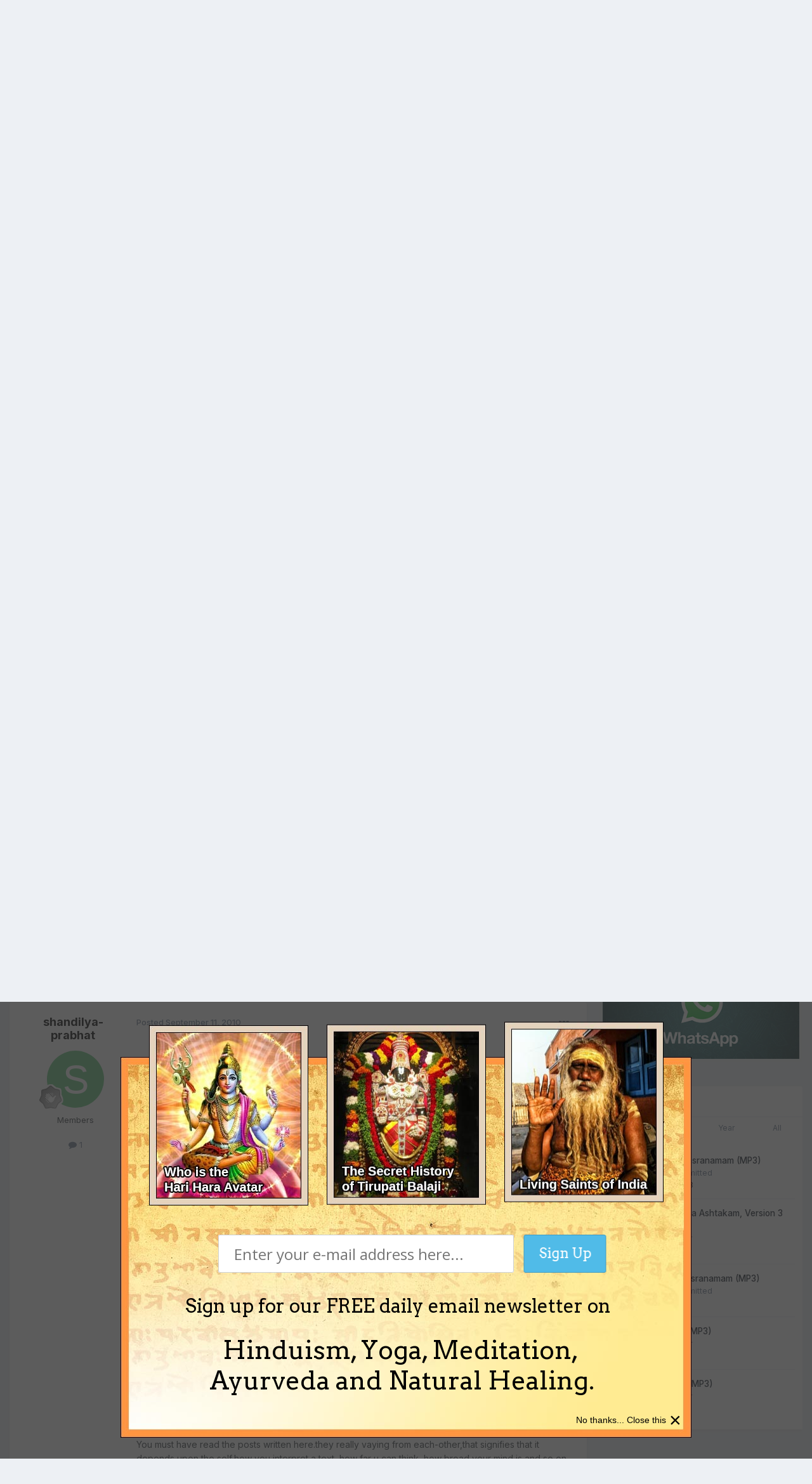

--- FILE ---
content_type: text/html;charset=UTF-8
request_url: https://www.indiadivine.org/content/topic/971797-rama-meat-eating/page/2/
body_size: 27250
content:
<!DOCTYPE html>
<html lang="en-US" dir="ltr">
	<head>
		<meta charset="utf-8">
        
		<title>Rama &amp; Meat eating - Page 2 - The Hinduism Forum - IndiaDivine.org</title>
		
			<!-- Google tag (gtag.js) -->
<script async src="https://www.googletagmanager.com/gtag/js?id=G-W2QCV708DB"></script>
<script>
  window.dataLayer = window.dataLayer || [];
  function gtag(){dataLayer.push(arguments);}
  gtag('js', new Date());

  gtag('config', 'G-W2QCV708DB');
</script>
		
		
		
		

	<meta name="viewport" content="width=device-width, initial-scale=1">


	
	


	<meta name="twitter:card" content="summary" />



	
		
			
				<meta property="og:title" content="Rama &amp; Meat eating">
			
		
	

	
		
			
				<meta property="og:type" content="website">
			
		
	

	
		
			
				<meta property="og:url" content="https://www.indiadivine.org/content/topic/971797-rama-meat-eating/">
			
		
	

	
		
			
				<meta property="og:updated_time" content="2010-10-21T15:30:03Z">
			
		
	

	
		
			
				<meta property="og:site_name" content="IndiaDivine.org">
			
		
	

	
		
			
				<meta property="og:locale" content="en_US">
			
		
	


	
		<link rel="first" href="https://www.indiadivine.org/content/topic/971797-rama-meat-eating/" />
	

	
		<link rel="prev" href="https://www.indiadivine.org/content/topic/971797-rama-meat-eating/" />
	

	
		<link rel="canonical" href="https://www.indiadivine.org/content/topic/971797-rama-meat-eating/page/2/" />
	

	
		<link as="style" rel="preload" href="https://www.indiadivine.org/content/applications/core/interface/ckeditor/ckeditor/skins/ips/editor.css?t=O41E" />
	





<link rel="manifest" href="https://www.indiadivine.org/content/manifest.webmanifest/">
<meta name="msapplication-config" content="https://www.indiadivine.org/content/browserconfig.xml/">
<meta name="msapplication-starturl" content="/">
<meta name="application-name" content="IndiaDivine.org">
<meta name="apple-mobile-web-app-title" content="IndiaDivine.org">

	<meta name="theme-color" content="#ffffff">










<link rel="preload" href="//www.indiadivine.org/content/applications/core/interface/font/fontawesome-webfont.woff2?v=4.7.0" as="font" crossorigin="anonymous">
		


	<link rel="preconnect" href="https://fonts.googleapis.com">
	<link rel="preconnect" href="https://fonts.gstatic.com" crossorigin>
	
		<link href="https://fonts.googleapis.com/css2?family=Inter:wght@300;400;500;600;700&display=swap" rel="stylesheet">
	



	<link rel='stylesheet' href='https://www.indiadivine.org/content/uploads/css_built_7/341e4a57816af3ba440d891ca87450ff_framework.css?v=a8b1b29fcc1716802500' media='all'>

	<link rel='stylesheet' href='https://www.indiadivine.org/content/uploads/css_built_7/05e81b71abe4f22d6eb8d1a929494829_responsive.css?v=a8b1b29fcc1716802500' media='all'>

	<link rel='stylesheet' href='https://www.indiadivine.org/content/uploads/css_built_7/90eb5adf50a8c640f633d47fd7eb1778_core.css?v=a8b1b29fcc1716802500' media='all'>

	<link rel='stylesheet' href='https://www.indiadivine.org/content/uploads/css_built_7/5a0da001ccc2200dc5625c3f3934497d_core_responsive.css?v=a8b1b29fcc1716802500' media='all'>

	<link rel='stylesheet' href='https://www.indiadivine.org/content/uploads/css_built_7/62e269ced0fdab7e30e026f1d30ae516_forums.css?v=a8b1b29fcc1716802500' media='all'>

	<link rel='stylesheet' href='https://www.indiadivine.org/content/uploads/css_built_7/76e62c573090645fb99a15a363d8620e_forums_responsive.css?v=a8b1b29fcc1716802500' media='all'>

	<link rel='stylesheet' href='https://www.indiadivine.org/content/uploads/css_built_7/ebdea0c6a7dab6d37900b9190d3ac77b_topics.css?v=a8b1b29fcc1716802500' media='all'>

	<link rel='stylesheet' href='https://www.indiadivine.org/content/uploads/css_built_7/ecf8cbf597c675f333fa61d7fe877660_widgets.css?v=a8b1b29fcc1716802500' media='all'>





<link rel='stylesheet' href='https://www.indiadivine.org/content/uploads/css_built_7/258adbb6e4f3e83cd3b355f84e3fa002_custom.css?v=a8b1b29fcc1716802500' media='all'>




		
		

	</head>
	<body class="ipsApp ipsApp_front ipsJS_none ipsClearfix" data-controller="core.front.core.app"  data-message=""  data-pageapp="forums" data-pagelocation="front" data-pagemodule="forums" data-pagecontroller="topic" data-pageid="971797"   >
		
        

        

		<a href="#ipsLayout_mainArea" class="ipsHide" title="Go to main content on this page" accesskey="m">Jump to content</a>
		





		<div id="ipsLayout_header" class="ipsClearfix">
			<header>
				<div class="ipsLayout_container">
					

<a href='https://www.indiadivine.org/content/' id='elSiteTitle' accesskey='1'>IndiaDivine.org</a>

					
						

	<ul id="elUserNav" class="ipsList_inline cSignedOut ipsResponsive_showDesktop">
		
        
		
        
        
            
            
	


	<li class='cUserNav_icon ipsHide' id='elCart_container'></li>
	<li class='elUserNav_sep ipsHide' id='elCart_sep'></li>

<li id="elSignInLink">
                <a href="https://www.indiadivine.org/content/login/" data-ipsmenu-closeonclick="false" data-ipsmenu id="elUserSignIn">
                    Existing user? Sign In  <i class="fa fa-caret-down"></i>
                </a>
                
<div id='elUserSignIn_menu' class='ipsMenu ipsMenu_auto ipsHide'>
	<form accept-charset='utf-8' method='post' action='https://www.indiadivine.org/content/login/'>
		<input type="hidden" name="csrfKey" value="5ac84f341cf151e5ace7228356652ff4">
		<input type="hidden" name="ref" value="aHR0cHM6Ly93d3cuaW5kaWFkaXZpbmUub3JnL2NvbnRlbnQvdG9waWMvOTcxNzk3LXJhbWEtbWVhdC1lYXRpbmcvcGFnZS8yLw==">
		<div data-role="loginForm">
			
			
			
				
<div class="ipsPad ipsForm ipsForm_vertical">
	<h4 class="ipsType_sectionHead">Sign In</h4>
	<br><br>
	<ul class='ipsList_reset'>
		<li class="ipsFieldRow ipsFieldRow_noLabel ipsFieldRow_fullWidth">
			
			
				<input type="text" placeholder="Display Name or Email Address" name="auth" autocomplete="email">
			
		</li>
		<li class="ipsFieldRow ipsFieldRow_noLabel ipsFieldRow_fullWidth">
			<input type="password" placeholder="Password" name="password" autocomplete="current-password">
		</li>
		<li class="ipsFieldRow ipsFieldRow_checkbox ipsClearfix">
			<span class="ipsCustomInput">
				<input type="checkbox" name="remember_me" id="remember_me_checkbox" value="1" checked aria-checked="true">
				<span></span>
			</span>
			<div class="ipsFieldRow_content">
				<label class="ipsFieldRow_label" for="remember_me_checkbox">Remember me</label>
				<span class="ipsFieldRow_desc">Not recommended on shared computers</span>
			</div>
		</li>
		<li class="ipsFieldRow ipsFieldRow_fullWidth">
			<button type="submit" name="_processLogin" value="usernamepassword" class="ipsButton ipsButton_primary ipsButton_small" id="elSignIn_submit">Sign In</button>
			
				<p class="ipsType_right ipsType_small">
					
						<a href='https://www.indiadivine.org/content/lostpassword/' data-ipsDialog data-ipsDialog-title='Forgot your password?'>
					
					Forgot your password?</a>
				</p>
			
		</li>
	</ul>
</div>
			
		</div>
	</form>
</div>
            </li>
            
        
		
			<li>
				
					<a href="https://www.indiadivine.org/content/register/" data-ipsdialog data-ipsdialog-size="narrow" data-ipsdialog-title="Sign Up"  id="elRegisterButton" class="ipsButton ipsButton_normal ipsButton_primary">Sign Up</a>
				
			</li>
		
	</ul>

						
<ul class='ipsMobileHamburger ipsList_reset ipsResponsive_hideDesktop'>
	<li data-ipsDrawer data-ipsDrawer-drawerElem='#elMobileDrawer'>
		<a href='#' >
			
			
				
			
			
			
			<i class='fa fa-navicon'></i>
		</a>
	</li>
</ul>
					
				</div>
			</header>
			

	<nav data-controller='core.front.core.navBar' class='ipsNavBar_noSubBars ipsResponsive_showDesktop'>
		<div class='ipsNavBar_primary ipsLayout_container ipsNavBar_noSubBars'>
			<ul data-role="primaryNavBar" class='ipsClearfix'>
				


	
		
		
		<li  id='elNavSecondary_16' data-role="navBarItem" data-navApp="core" data-navExt="CustomItem">
			
			
				<a href="http://www.indiadivine.org"  data-navItem-id="16" >
					Articles<span class='ipsNavBar_active__identifier'></span>
				</a>
			
			
		</li>
	
	

	
		
		
			
		
		<li class='ipsNavBar_active' data-active id='elNavSecondary_8' data-role="navBarItem" data-navApp="forums" data-navExt="Forums">
			
			
				<a href="https://www.indiadivine.org/content/"  data-navItem-id="8" data-navDefault>
					Forums<span class='ipsNavBar_active__identifier'></span>
				</a>
			
			
		</li>
	
	

	
		
		
		<li  id='elNavSecondary_9' data-role="navBarItem" data-navApp="downloads" data-navExt="Downloads">
			
			
				<a href="https://www.indiadivine.org/content/files/"  data-navItem-id="9" >
					Downloads<span class='ipsNavBar_active__identifier'></span>
				</a>
			
			
		</li>
	
	

	
		
		
		<li  id='elNavSecondary_10' data-role="navBarItem" data-navApp="gallery" data-navExt="Gallery">
			
			
				<a href="https://www.indiadivine.org/content/gallery/"  data-navItem-id="10" >
					Pictures<span class='ipsNavBar_active__identifier'></span>
				</a>
			
			
		</li>
	
	

	
	

	
		
		
		<li  id='elNavSecondary_17' data-role="navBarItem" data-navApp="core" data-navExt="Leaderboard">
			
			
				<a href="https://www.indiadivine.org/content/leaderboard/"  data-navItem-id="17" >
					Leaderboard<span class='ipsNavBar_active__identifier'></span>
				</a>
			
			
		</li>
	
	

	
		
		
		<li  id='elNavSecondary_30' data-role="navBarItem" data-navApp="core" data-navExt="CustomItem">
			
			
				<a href="http://www.indiadivine.org/have-a-question-or-comment/"  data-navItem-id="30" >
					Spiritual Questions<span class='ipsNavBar_active__identifier'></span>
				</a>
			
			
		</li>
	
	

	
	

	
	

	
	

	
	

				<li class='ipsHide' id='elNavigationMore' data-role='navMore'>
					<a href='#' data-ipsMenu data-ipsMenu-appendTo='#elNavigationMore' id='elNavigationMore_dropdown'>More</a>
					<ul class='ipsNavBar_secondary ipsHide' data-role='secondaryNavBar'>
						<li class='ipsHide' id='elNavigationMore_more' data-role='navMore'>
							<a href='#' data-ipsMenu data-ipsMenu-appendTo='#elNavigationMore_more' id='elNavigationMore_more_dropdown'>More <i class='fa fa-caret-down'></i></a>
							<ul class='ipsHide ipsMenu ipsMenu_auto' id='elNavigationMore_more_dropdown_menu' data-role='moreDropdown'></ul>
						</li>
					</ul>
				</li>
			</ul>
			

	<div id="elSearchWrapper">
		<div id='elSearch' data-controller="core.front.core.quickSearch">
			<form accept-charset='utf-8' action='//www.indiadivine.org/content/search/?do=quicksearch' method='post'>
                <input type='search' id='elSearchField' placeholder='Search...' name='q' autocomplete='off' aria-label='Search'>
                <details class='cSearchFilter'>
                    <summary class='cSearchFilter__text'></summary>
                    <ul class='cSearchFilter__menu'>
                        
                        <li><label><input type="radio" name="type" value="all" ><span class='cSearchFilter__menuText'>Everywhere</span></label></li>
                        
                            
                                <li><label><input type="radio" name="type" value='contextual_{&quot;type&quot;:&quot;forums_topic&quot;,&quot;nodes&quot;:7}' checked><span class='cSearchFilter__menuText'>This Forum</span></label></li>
                            
                                <li><label><input type="radio" name="type" value='contextual_{&quot;type&quot;:&quot;forums_topic&quot;,&quot;item&quot;:971797}' checked><span class='cSearchFilter__menuText'>This Topic</span></label></li>
                            
                        
                        
                            <li><label><input type="radio" name="type" value="core_statuses_status"><span class='cSearchFilter__menuText'>Status Updates</span></label></li>
                        
                            <li><label><input type="radio" name="type" value="forums_topic"><span class='cSearchFilter__menuText'>Topics</span></label></li>
                        
                            <li><label><input type="radio" name="type" value="downloads_file"><span class='cSearchFilter__menuText'>Files</span></label></li>
                        
                            <li><label><input type="radio" name="type" value="gallery_image"><span class='cSearchFilter__menuText'>Images</span></label></li>
                        
                            <li><label><input type="radio" name="type" value="gallery_album_item"><span class='cSearchFilter__menuText'>Albums</span></label></li>
                        
                            <li><label><input type="radio" name="type" value="calendar_event"><span class='cSearchFilter__menuText'>Events</span></label></li>
                        
                            <li><label><input type="radio" name="type" value="nexus_package_item"><span class='cSearchFilter__menuText'>Products</span></label></li>
                        
                            <li><label><input type="radio" name="type" value="core_members"><span class='cSearchFilter__menuText'>Members</span></label></li>
                        
                    </ul>
                </details>
				<button class='cSearchSubmit' type="submit" aria-label='Search'><i class="fa fa-search"></i></button>
			</form>
		</div>
	</div>

		</div>
	</nav>

			
<ul id='elMobileNav' class='ipsResponsive_hideDesktop' data-controller='core.front.core.mobileNav'>
	
		
			
			
				
				
			
				
					<li id='elMobileBreadcrumb'>
						<a href='https://www.indiadivine.org/content/forum/7-the-hinduism-forum/'>
							<span>The Hinduism Forum</span>
						</a>
					</li>
				
				
			
				
				
			
		
	
	
	
	<li >
		<a data-action="defaultStream" href='https://www.indiadivine.org/content/discover/'><i class="fa fa-newspaper-o" aria-hidden="true"></i></a>
	</li>

	

	
		<li class='ipsJS_show'>
			<a href='https://www.indiadivine.org/content/search/'><i class='fa fa-search'></i></a>
		</li>
	
</ul>
		</div>
		<main id="ipsLayout_body" class="ipsLayout_container">
			<div id="ipsLayout_contentArea">
				<div id="ipsLayout_contentWrapper">
					
<nav class='ipsBreadcrumb ipsBreadcrumb_top ipsFaded_withHover'>
	

	<ul class='ipsList_inline ipsPos_right'>
		
		<li >
			<a data-action="defaultStream" class='ipsType_light '  href='https://www.indiadivine.org/content/discover/'><i class="fa fa-newspaper-o" aria-hidden="true"></i> <span>All Activity</span></a>
		</li>
		
	</ul>

	<ul data-role="breadcrumbList">
		<li>
			<a title="Home" href='https://www.indiadivine.org/content/'>
				<span>Home <i class='fa fa-angle-right'></i></span>
			</a>
		</li>
		
		
			<li>
				
					<a href='https://www.indiadivine.org/content/forum/9-indiadivineorg-forums-on-hinduism/'>
						<span>IndiaDivine.org Forums on Hinduism <i class='fa fa-angle-right' aria-hidden="true"></i></span>
					</a>
				
			</li>
		
			<li>
				
					<a href='https://www.indiadivine.org/content/forum/7-the-hinduism-forum/'>
						<span>The Hinduism Forum <i class='fa fa-angle-right' aria-hidden="true"></i></span>
					</a>
				
			</li>
		
			<li>
				
					Rama &amp; Meat eating
				
			</li>
		
	</ul>
</nav>
					
					<div id="ipsLayout_mainArea">
						
						
						
						

	




						



<div class='ipsPageHeader ipsResponsive_pull ipsBox ipsPadding sm:ipsPadding:half ipsMargin_bottom'>
		
	
	<div class='ipsFlex ipsFlex-ai:center ipsFlex-fw:wrap ipsGap:4'>
		<div class='ipsFlex-flex:11'>
			<h1 class='ipsType_pageTitle ipsContained_container'>
				

				
				
					<span class='ipsType_break ipsContained'>
						<span>Rama &amp; Meat eating</span>
					</span>
				
			</h1>
			
			
		</div>
		
			<div class='ipsFlex-flex:00 ipsType_light'>
				
					<p class='ipsType_reset ipsType_small'>
						Rate this topic
					</p>
				
				
<form accept-charset='utf-8' class="ipsForm ipsForm_horizontal" action="https://www.indiadivine.org/content/topic/971797-rama-meat-eating/page/2/" method="post" enctype="multipart/form-data"  data-ipsForm data-controller="core.front.core.rating">
	<input type="hidden" name="rating_submitted" value="1">
	
		<input type="hidden" name="csrfKey" value="5ac84f341cf151e5ace7228356652ff4">
	
	
		
			
<input type='hidden' name='rating' value="0">
<div data-ipsRating data-ipsRating-changeRate='true' data-ipsRating-size='veryLarge'  >
	
		<input type='radio' name='rating' id='rating_1' value='1' > <label for='rating_1'>1</label>
	
		<input type='radio' name='rating' id='rating_2' value='2' > <label for='rating_2'>2</label>
	
		<input type='radio' name='rating' id='rating_3' value='3' > <label for='rating_3'>3</label>
	
		<input type='radio' name='rating' id='rating_4' value='4' > <label for='rating_4'>4</label>
	
		<input type='radio' name='rating' id='rating_5' value='5' > <label for='rating_5'>5</label>
	
</div>
		
	
	<noscript><button type="submit">Submit</button></noscript>
</form>
			</div>
		
	</div>
	<hr class='ipsHr'>
	<div class='ipsPageHeader__meta ipsFlex ipsFlex-jc:between ipsFlex-ai:center ipsFlex-fw:wrap ipsGap:3'>
		<div class='ipsFlex-flex:11'>
			<div class='ipsPhotoPanel ipsPhotoPanel_mini ipsPhotoPanel_notPhone ipsClearfix'>
				

	<span class='ipsUserPhoto ipsUserPhoto_mini '>
		<img src='https://www.indiadivine.org/content/uploads/set_resources_7/84c1e40ea0e759e3f1505eb1788ddf3c_default_photo.png' alt='Guest guest' loading="lazy">
	</span>

				<div>
					<p class='ipsType_reset ipsType_blendLinks'>
						<span class='ipsType_normal'>
						
							<strong>By 


Guest guest</strong><br />
							<span class='ipsType_light'><time datetime='2005-06-18T12:08:32Z' title='06/18/2005 12:08  PM' data-short='20 yr'>June 18, 2005</time> in <a href="https://www.indiadivine.org/content/forum/7-the-hinduism-forum/">The Hinduism Forum</a></span>
						
						</span>
					</p>
				</div>
			</div>
		</div>
		
			<div class='ipsFlex-flex:01 ipsResponsive_hidePhone'>
				<div class='ipsShareLinks'>
					
						


    <a href='#elShareItem_1466738170_menu' id='elShareItem_1466738170' data-ipsMenu class='ipsShareButton ipsButton ipsButton_verySmall ipsButton_link ipsButton_link--light'>
        <span><i class='fa fa-share-alt'></i></span> &nbsp;Share
    </a>

    <div class='ipsPadding ipsMenu ipsMenu_auto ipsHide' id='elShareItem_1466738170_menu' data-controller="core.front.core.sharelink">
        <ul class='ipsList_inline'>
            
                <li>
<a href="https://x.com/share?url=https%3A%2F%2Fwww.indiadivine.org%2Fcontent%2Ftopic%2F971797-rama-meat-eating%2F" class="cShareLink cShareLink_x" target="_blank" data-role="shareLink" title='Share on X' data-ipsTooltip rel='nofollow noopener'>
    <i class="fa fa-x"></i>
</a></li>
            
                <li>
<a href="https://www.facebook.com/sharer/sharer.php?u=https%3A%2F%2Fwww.indiadivine.org%2Fcontent%2Ftopic%2F971797-rama-meat-eating%2F" class="cShareLink cShareLink_facebook" target="_blank" data-role="shareLink" title='Share on Facebook' data-ipsTooltip rel='noopener nofollow'>
	<i class="fa fa-facebook"></i>
</a></li>
            
                <li>
<a href="https://www.reddit.com/submit?url=https%3A%2F%2Fwww.indiadivine.org%2Fcontent%2Ftopic%2F971797-rama-meat-eating%2F&amp;title=Rama+%26+Meat+eating" rel="nofollow noopener" class="cShareLink cShareLink_reddit" target="_blank" title='Share on Reddit' data-ipsTooltip>
	<i class="fa fa-reddit"></i>
</a></li>
            
                <li>
<a href="https://pinterest.com/pin/create/button/?url=https://www.indiadivine.org/content/topic/971797-rama-meat-eating/&amp;media=" class="cShareLink cShareLink_pinterest" rel="nofollow noopener" target="_blank" data-role="shareLink" title='Share on Pinterest' data-ipsTooltip>
	<i class="fa fa-pinterest"></i>
</a></li>
            
        </ul>
        
            <hr class='ipsHr'>
            <button class='ipsHide ipsButton ipsButton_verySmall ipsButton_light ipsButton_fullWidth ipsMargin_top:half' data-controller='core.front.core.webshare' data-role='webShare' data-webShareTitle='Rama &amp; Meat eating' data-webShareText='Rama &amp; Meat eating' data-webShareUrl='https://www.indiadivine.org/content/topic/971797-rama-meat-eating/'>More sharing options...</button>
        
    </div>

					
					
                    

					



					



<div data-followApp='forums' data-followArea='topic' data-followID='971797' data-controller='core.front.core.followButton'>
	

	<a href='https://www.indiadivine.org/content/login/' rel="nofollow" class="ipsFollow ipsPos_middle ipsButton ipsButton_light ipsButton_verySmall ipsButton_disabled" data-role="followButton" data-ipsTooltip title='Sign in to follow this'>
		<span>Followers</span>
		<span class='ipsCommentCount'>0</span>
	</a>

</div>
				</div>
			</div>
					
	</div>
	
	
</div>








<div class='ipsClearfix'>
	<ul class="ipsToolList ipsToolList_horizontal ipsClearfix ipsSpacer_both ">
		
			<li class='ipsToolList_primaryAction'>
				<span data-controller='forums.front.topic.reply'>
					
						<a href='#replyForm' rel="nofollow" class='ipsButton ipsButton_important ipsButton_medium ipsButton_fullWidth' data-action='replyToTopic'>Reply to this topic</a>
					
				</span>
			</li>
		
		
			<li class='ipsResponsive_hidePhone'>
				
					<a href="https://www.indiadivine.org/content/forum/7-the-hinduism-forum/?do=add" rel="nofollow" class='ipsButton ipsButton_link ipsButton_medium ipsButton_fullWidth' title='Start a new topic in this forum'>Start new topic</a>
				
			</li>
		
		
	</ul>
</div>

<div id='comments' data-controller='core.front.core.commentFeed,forums.front.topic.view, core.front.core.ignoredComments' data-autoPoll data-baseURL='https://www.indiadivine.org/content/topic/971797-rama-meat-eating/' data-lastPage data-feedID='topic-971797' class='cTopic ipsClear ipsSpacer_top'>
	
			

				<div class="ipsBox ipsResponsive_pull ipsPadding:half ipsClearfix ipsClear ipsMargin_bottom">
					
					
						


	
	<ul class='ipsPagination' id='elPagination_019f4e8daf9275b445b424f43eae83b0_79495917' data-ipsPagination-seoPagination='true' data-pages='2' data-ipsPagination  data-ipsPagination-pages="2" data-ipsPagination-perPage='25'>
		
			
				<li class='ipsPagination_first'><a href='https://www.indiadivine.org/content/topic/971797-rama-meat-eating/#comments' rel="first" data-page='1' data-ipsTooltip title='First page'><i class='fa fa-angle-double-left'></i></a></li>
				<li class='ipsPagination_prev'><a href='https://www.indiadivine.org/content/topic/971797-rama-meat-eating/#comments' rel="prev" data-page='1' data-ipsTooltip title='Previous page'>Prev</a></li>
				
					<li class='ipsPagination_page'><a href='https://www.indiadivine.org/content/topic/971797-rama-meat-eating/#comments' data-page='1'>1</a></li>
				
			
			<li class='ipsPagination_page ipsPagination_active'><a href='https://www.indiadivine.org/content/topic/971797-rama-meat-eating/page/2/#comments' data-page='2'>2</a></li>
			
				<li class='ipsPagination_next ipsPagination_inactive'><a href='https://www.indiadivine.org/content/topic/971797-rama-meat-eating/page/2/#comments' rel="next" data-page='2' data-ipsTooltip title='Next page'>Next</a></li>
				<li class='ipsPagination_last ipsPagination_inactive'><a href='https://www.indiadivine.org/content/topic/971797-rama-meat-eating/page/2/#comments' rel="last" data-page='2' data-ipsTooltip title='Last page'><i class='fa fa-angle-double-right'></i></a></li>
			
			
				<li class='ipsPagination_pageJump'>
					<a href='#' data-ipsMenu data-ipsMenu-closeOnClick='false' data-ipsMenu-appendTo='#elPagination_019f4e8daf9275b445b424f43eae83b0_79495917' id='elPagination_019f4e8daf9275b445b424f43eae83b0_79495917_jump'>Page 2 of 2 &nbsp;<i class='fa fa-caret-down'></i></a>
					<div class='ipsMenu ipsMenu_narrow ipsPadding ipsHide' id='elPagination_019f4e8daf9275b445b424f43eae83b0_79495917_jump_menu'>
						<form accept-charset='utf-8' method='post' action='https://www.indiadivine.org/content/topic/971797-rama-meat-eating/#comments' data-role="pageJump" data-baseUrl='#'>
							<ul class='ipsForm ipsForm_horizontal'>
								<li class='ipsFieldRow'>
									<input type='number' min='1' max='2' placeholder='Page number' class='ipsField_fullWidth' name='page'>
								</li>
								<li class='ipsFieldRow ipsFieldRow_fullWidth'>
									<input type='submit' class='ipsButton_fullWidth ipsButton ipsButton_verySmall ipsButton_primary' value='Go'>
								</li>
							</ul>
						</form>
					</div>
				</li>
			
		
	</ul>

					
				</div>
			
	

	

<div data-controller='core.front.core.recommendedComments' data-url='https://www.indiadivine.org/content/topic/971797-rama-meat-eating/?recommended=comments' class='ipsRecommendedComments ipsHide'>
	<div data-role="recommendedComments">
		<h2 class='ipsType_sectionHead ipsType_large ipsType_bold ipsMargin_bottom'>Recommended Posts</h2>
		
	</div>
</div>
	
	<div id="elPostFeed" data-role='commentFeed' data-controller='core.front.core.moderation' >
		<form action="https://www.indiadivine.org/content/topic/971797-rama-meat-eating/page/2/?csrfKey=5ac84f341cf151e5ace7228356652ff4&amp;do=multimodComment" method="post" data-ipsPageAction data-role='moderationTools'>
			
			
				

					

					
					



<a id='comment-5797640'></a>
<article  id='elComment_5797640' class='cPost ipsBox ipsResponsive_pull  ipsComment  ipsComment_parent ipsClearfix ipsClear ipsColumns ipsColumns_noSpacing ipsColumns_collapsePhone    '>
	

	

	<div class='cAuthorPane_mobile ipsResponsive_showPhone'>
		<div class='cAuthorPane_photo'>
			<div class='cAuthorPane_photoWrap'>
				


	<a href="https://www.indiadivine.org/content/profile/14143-mikemalaysia/" rel="nofollow" data-ipsHover data-ipsHover-width="370" data-ipsHover-target="https://www.indiadivine.org/content/profile/14143-mikemalaysia/?do=hovercard" class="ipsUserPhoto ipsUserPhoto_large" title="Go to MikeMalaysia's profile">
		<img src='https://www.indiadivine.org/content/uploads/profile/photo-14143.png' alt='MikeMalaysia' loading="lazy">
	</a>

				
				
					<a href="https://www.indiadivine.org/content/profile/14143-mikemalaysia/badges/" rel="nofollow">
						
<img src='https://www.indiadivine.org/content/uploads/monthly_2024_05/1_Newbie.svg' loading="lazy" alt="Newbie" class="cAuthorPane_badge cAuthorPane_badge--rank ipsOutline ipsOutline:2px" data-ipsTooltip title="Rank: Newbie (1/14)">
					</a>
				
			</div>
		</div>
		<div class='cAuthorPane_content'>
			<h3 class='ipsType_sectionHead cAuthorPane_author ipsType_break ipsType_blendLinks ipsFlex ipsFlex-ai:center'>
				


<a href='https://www.indiadivine.org/content/profile/14143-mikemalaysia/' rel="nofollow" data-ipsHover data-ipsHover-width='370' data-ipsHover-target='https://www.indiadivine.org/content/profile/14143-mikemalaysia/?do=hovercard&amp;referrer=https%253A%252F%252Fwww.indiadivine.org%252Fcontent%252Ftopic%252F971797-rama-meat-eating%252Fpage%252F2%252F' title="Go to MikeMalaysia's profile" class="ipsType_break">MikeMalaysia</a>
			</h3>
			<div class='ipsType_light ipsType_reset'>
				<a href='https://www.indiadivine.org/content/topic/971797-rama-meat-eating/?do=findComment&amp;comment=5797640' rel="nofollow" class='ipsType_blendLinks'>Posted <time datetime='2009-04-30T06:51:15Z' title='04/30/2009 06:51  AM' data-short='16 yr'>April 30, 2009</time></a>
				
			</div>
		</div>
	</div>
	<aside class='ipsComment_author cAuthorPane ipsColumn ipsColumn_medium ipsResponsive_hidePhone'>
		<h3 class='ipsType_sectionHead cAuthorPane_author ipsType_blendLinks ipsType_break'><strong>


<a href='https://www.indiadivine.org/content/profile/14143-mikemalaysia/' rel="nofollow" data-ipsHover data-ipsHover-width='370' data-ipsHover-target='https://www.indiadivine.org/content/profile/14143-mikemalaysia/?do=hovercard&amp;referrer=https%253A%252F%252Fwww.indiadivine.org%252Fcontent%252Ftopic%252F971797-rama-meat-eating%252Fpage%252F2%252F' title="Go to MikeMalaysia's profile" class="ipsType_break">MikeMalaysia</a></strong>
			
		</h3>
		<ul class='cAuthorPane_info ipsList_reset'>
			<li data-role='photo' class='cAuthorPane_photo'>
				<div class='cAuthorPane_photoWrap'>
					


	<a href="https://www.indiadivine.org/content/profile/14143-mikemalaysia/" rel="nofollow" data-ipsHover data-ipsHover-width="370" data-ipsHover-target="https://www.indiadivine.org/content/profile/14143-mikemalaysia/?do=hovercard" class="ipsUserPhoto ipsUserPhoto_large" title="Go to MikeMalaysia's profile">
		<img src='https://www.indiadivine.org/content/uploads/profile/photo-14143.png' alt='MikeMalaysia' loading="lazy">
	</a>

					
					
						
<img src='https://www.indiadivine.org/content/uploads/monthly_2024_05/1_Newbie.svg' loading="lazy" alt="Newbie" class="cAuthorPane_badge cAuthorPane_badge--rank ipsOutline ipsOutline:2px" data-ipsTooltip title="Rank: Newbie (1/14)">
					
				</div>
			</li>
			
				<li data-role='group'>Members</li>
				
			
			
				<li data-role='stats' class='ipsMargin_top'>
					<ul class="ipsList_reset ipsType_light ipsFlex ipsFlex-ai:center ipsFlex-jc:center ipsGap_row:2 cAuthorPane_stats">
						<li>
							
								<a href="https://www.indiadivine.org/content/profile/14143-mikemalaysia/content/" rel="nofollow" title="55 posts" data-ipsTooltip class="ipsType_blendLinks">
							
								<i class="fa fa-comment"></i> 55
							
								</a>
							
						</li>
						
					</ul>
				</li>
			
			
				

			
		</ul>
	</aside>
	<div class='ipsColumn ipsColumn_fluid ipsMargin:none'>
		

<div id='comment-5797640_wrap' data-controller='core.front.core.comment' data-commentApp='forums' data-commentType='forums' data-commentID="5797640" data-quoteData='{&quot;userid&quot;:14143,&quot;username&quot;:&quot;MikeMalaysia&quot;,&quot;timestamp&quot;:1241074275,&quot;contentapp&quot;:&quot;forums&quot;,&quot;contenttype&quot;:&quot;forums&quot;,&quot;contentid&quot;:971797,&quot;contentclass&quot;:&quot;forums_Topic&quot;,&quot;contentcommentid&quot;:5797640}' class='ipsComment_content ipsType_medium'>

	<div class='ipsComment_meta ipsType_light ipsFlex ipsFlex-ai:center ipsFlex-jc:between ipsFlex-fd:row-reverse'>
		<div class='ipsType_light ipsType_reset ipsType_blendLinks ipsComment_toolWrap'>
			<div class='ipsResponsive_hidePhone ipsComment_badges'>
				<ul class='ipsList_reset ipsFlex ipsFlex-jc:end ipsFlex-fw:wrap ipsGap:2 ipsGap_row:1'>
					
					
					
					
					
				</ul>
			</div>
			<ul class='ipsList_reset ipsComment_tools'>
				<li>
					<a href='#elControls_5797640_menu' class='ipsComment_ellipsis' id='elControls_5797640' title='More options...' data-ipsMenu data-ipsMenu-appendTo='#comment-5797640_wrap'><i class='fa fa-ellipsis-h'></i></a>
					<ul id='elControls_5797640_menu' class='ipsMenu ipsMenu_narrow ipsHide'>
						
							<li class='ipsMenu_item'><a href='https://www.indiadivine.org/content/topic/971797-rama-meat-eating/?do=reportComment&amp;comment=5797640' data-ipsDialog data-ipsDialog-remoteSubmit data-ipsDialog-size='medium' data-ipsDialog-flashMessage='Thanks for your report.' data-ipsDialog-title="Report post" data-action='reportComment' title='Report this content'>Report</a></li>
						
						
							<li class='ipsMenu_item'><a href='https://www.indiadivine.org/content/topic/971797-rama-meat-eating/?do=findComment&amp;comment=5797640' rel="nofollow" title='Share this post' data-ipsDialog data-ipsDialog-size='narrow' data-ipsDialog-content='#elShareComment_5797640_menu' data-ipsDialog-title="Share this post" id='elSharePost_5797640' data-role='shareComment'>Share</a></li>
						
                        
						
						
						
							
								
							
							
							
							
							
							
						
					</ul>
				</li>
				
			</ul>
		</div>

		<div class='ipsType_reset ipsResponsive_hidePhone'>
			<a href='https://www.indiadivine.org/content/topic/971797-rama-meat-eating/?do=findComment&amp;comment=5797640' rel="nofollow" class='ipsType_blendLinks'>Posted <time datetime='2009-04-30T06:51:15Z' title='04/30/2009 06:51  AM' data-short='16 yr'>April 30, 2009</time></a>
			
			<span class='ipsResponsive_hidePhone'>
				
				
			</span>
		</div>
	</div>

	

    

	<div class='cPost_contentWrap'>
		
		<div data-role='commentContent' class='ipsType_normal ipsType_richText ipsPadding_bottom ipsContained' data-controller='core.front.core.lightboxedImages'>
			<p>The word 'meat' in English used to refer to any kind of food. They used to say 'meat and drink', meaning 'food and drink'. Over time, the meaning of the word 'meat' became limited to the food that was judged to be most essential, i.e. animal flesh.</p>

			
		</div>

		
			<div class='ipsItemControls'>
				
					
						

	<div data-controller='core.front.core.reaction' class='ipsItemControls_right ipsClearfix '>	
		<div class='ipsReact ipsPos_right'>
			
				
				<div class='ipsReact_blurb ipsHide' data-role='reactionBlurb'>
					
				</div>
			
			
			
		</div>
	</div>

					
				
				<ul class='ipsComment_controls ipsClearfix ipsItemControls_left' data-role="commentControls">
					
						
						
							<li data-ipsQuote-editor='topic_comment' data-ipsQuote-target='#comment-5797640' class='ipsJS_show'>
								<button class='ipsButton ipsButton_light ipsButton_verySmall ipsButton_narrow cMultiQuote ipsHide' data-action='multiQuoteComment' data-ipsTooltip data-ipsQuote-multiQuote data-mqId='mq5797640' title='MultiQuote'><i class='fa fa-plus'></i></button>
							</li>
							<li data-ipsQuote-editor='topic_comment' data-ipsQuote-target='#comment-5797640' class='ipsJS_show'>
								<a href='#' data-action='quoteComment' data-ipsQuote-singleQuote>Quote</a>
							</li>
						
						
						
												
					
					<li class='ipsHide' data-role='commentLoading'>
						<span class='ipsLoading ipsLoading_tiny ipsLoading_noAnim'></span>
					</li>
				</ul>
			</div>
		

		
			

		
	</div>

	

	



<div class='ipsPadding ipsHide cPostShareMenu' id='elShareComment_5797640_menu'>
	<h5 class='ipsType_normal ipsType_reset'>Link to comment</h5>
	
		
	
	
	<input type='text' value='https://www.indiadivine.org/content/topic/971797-rama-meat-eating/?do=findComment&amp;comment=5797640' class='ipsField_fullWidth'>

	
	<h5 class='ipsType_normal ipsType_reset ipsSpacer_top'>Share on other sites</h5>
	

	<ul class='ipsList_inline ipsList_noSpacing ipsClearfix' data-controller="core.front.core.sharelink">
		
			<li>
<a href="https://x.com/share?url=https%3A%2F%2Fwww.indiadivine.org%2Fcontent%2Ftopic%2F971797-rama-meat-eating%2F%3Fdo%3DfindComment%26comment%3D5797640" class="cShareLink cShareLink_x" target="_blank" data-role="shareLink" title='Share on X' data-ipsTooltip rel='nofollow noopener'>
    <i class="fa fa-x"></i>
</a></li>
		
			<li>
<a href="https://www.facebook.com/sharer/sharer.php?u=https%3A%2F%2Fwww.indiadivine.org%2Fcontent%2Ftopic%2F971797-rama-meat-eating%2F%3Fdo%3DfindComment%26comment%3D5797640" class="cShareLink cShareLink_facebook" target="_blank" data-role="shareLink" title='Share on Facebook' data-ipsTooltip rel='noopener nofollow'>
	<i class="fa fa-facebook"></i>
</a></li>
		
			<li>
<a href="https://www.reddit.com/submit?url=https%3A%2F%2Fwww.indiadivine.org%2Fcontent%2Ftopic%2F971797-rama-meat-eating%2F%3Fdo%3DfindComment%26comment%3D5797640&amp;title=Rama+%26+Meat+eating" rel="nofollow noopener" class="cShareLink cShareLink_reddit" target="_blank" title='Share on Reddit' data-ipsTooltip>
	<i class="fa fa-reddit"></i>
</a></li>
		
			<li>
<a href="https://pinterest.com/pin/create/button/?url=https://www.indiadivine.org/content/topic/971797-rama-meat-eating/?do=findComment%26comment=5797640&amp;media=" class="cShareLink cShareLink_pinterest" rel="nofollow noopener" target="_blank" data-role="shareLink" title='Share on Pinterest' data-ipsTooltip>
	<i class="fa fa-pinterest"></i>
</a></li>
		
	</ul>


	<hr class='ipsHr'>
	<button class='ipsHide ipsButton ipsButton_small ipsButton_light ipsButton_fullWidth ipsMargin_top:half' data-controller='core.front.core.webshare' data-role='webShare' data-webShareTitle='Rama &amp; Meat eating' data-webShareText='The word &#039;meat&#039; in English used to refer to any kind of food. They used to say &#039;meat and drink&#039;, meaning &#039;food and drink&#039;. Over time, the meaning of the word &#039;meat&#039; became limited to the food that was judged to be most essential, i.e. animal flesh. ' data-webShareUrl='https://www.indiadivine.org/content/topic/971797-rama-meat-eating/?do=findComment&amp;comment=5797640'>More sharing options...</button>

	
</div>
</div>
	</div>
</article>
					
					
					
				

					

					
					



<a id='comment-5797724'></a>
<article  id='elComment_5797724' class='cPost ipsBox ipsResponsive_pull  ipsComment  ipsComment_parent ipsClearfix ipsClear ipsColumns ipsColumns_noSpacing ipsColumns_collapsePhone    '>
	

	

	<div class='cAuthorPane_mobile ipsResponsive_showPhone'>
		<div class='cAuthorPane_photo'>
			<div class='cAuthorPane_photoWrap'>
				


	<a href="https://www.indiadivine.org/content/profile/7368-sreeram/" rel="nofollow" data-ipsHover data-ipsHover-width="370" data-ipsHover-target="https://www.indiadivine.org/content/profile/7368-sreeram/?do=hovercard" class="ipsUserPhoto ipsUserPhoto_large" title="Go to sreeram's profile">
		<img src='data:image/svg+xml,%3Csvg%20xmlns%3D%22http%3A%2F%2Fwww.w3.org%2F2000%2Fsvg%22%20viewBox%3D%220%200%201024%201024%22%20style%3D%22background%3A%23b262c4%22%3E%3Cg%3E%3Ctext%20text-anchor%3D%22middle%22%20dy%3D%22.35em%22%20x%3D%22512%22%20y%3D%22512%22%20fill%3D%22%23ffffff%22%20font-size%3D%22700%22%20font-family%3D%22-apple-system%2C%20BlinkMacSystemFont%2C%20Roboto%2C%20Helvetica%2C%20Arial%2C%20sans-serif%22%3ES%3C%2Ftext%3E%3C%2Fg%3E%3C%2Fsvg%3E' alt='sreeram' loading="lazy">
	</a>

				
				
					<a href="https://www.indiadivine.org/content/profile/7368-sreeram/badges/" rel="nofollow">
						
<img src='https://www.indiadivine.org/content/uploads/monthly_2024_05/1_Newbie.svg' loading="lazy" alt="Newbie" class="cAuthorPane_badge cAuthorPane_badge--rank ipsOutline ipsOutline:2px" data-ipsTooltip title="Rank: Newbie (1/14)">
					</a>
				
			</div>
		</div>
		<div class='cAuthorPane_content'>
			<h3 class='ipsType_sectionHead cAuthorPane_author ipsType_break ipsType_blendLinks ipsFlex ipsFlex-ai:center'>
				


<a href='https://www.indiadivine.org/content/profile/7368-sreeram/' rel="nofollow" data-ipsHover data-ipsHover-width='370' data-ipsHover-target='https://www.indiadivine.org/content/profile/7368-sreeram/?do=hovercard&amp;referrer=https%253A%252F%252Fwww.indiadivine.org%252Fcontent%252Ftopic%252F971797-rama-meat-eating%252Fpage%252F2%252F' title="Go to sreeram's profile" class="ipsType_break">sreeram</a>
			</h3>
			<div class='ipsType_light ipsType_reset'>
				<a href='https://www.indiadivine.org/content/topic/971797-rama-meat-eating/?do=findComment&amp;comment=5797724' rel="nofollow" class='ipsType_blendLinks'>Posted <time datetime='2009-04-30T19:17:53Z' title='04/30/2009 07:17  PM' data-short='16 yr'>April 30, 2009</time></a>
				
			</div>
		</div>
	</div>
	<aside class='ipsComment_author cAuthorPane ipsColumn ipsColumn_medium ipsResponsive_hidePhone'>
		<h3 class='ipsType_sectionHead cAuthorPane_author ipsType_blendLinks ipsType_break'><strong>


<a href='https://www.indiadivine.org/content/profile/7368-sreeram/' rel="nofollow" data-ipsHover data-ipsHover-width='370' data-ipsHover-target='https://www.indiadivine.org/content/profile/7368-sreeram/?do=hovercard&amp;referrer=https%253A%252F%252Fwww.indiadivine.org%252Fcontent%252Ftopic%252F971797-rama-meat-eating%252Fpage%252F2%252F' title="Go to sreeram's profile" class="ipsType_break">sreeram</a></strong>
			
		</h3>
		<ul class='cAuthorPane_info ipsList_reset'>
			<li data-role='photo' class='cAuthorPane_photo'>
				<div class='cAuthorPane_photoWrap'>
					


	<a href="https://www.indiadivine.org/content/profile/7368-sreeram/" rel="nofollow" data-ipsHover data-ipsHover-width="370" data-ipsHover-target="https://www.indiadivine.org/content/profile/7368-sreeram/?do=hovercard" class="ipsUserPhoto ipsUserPhoto_large" title="Go to sreeram's profile">
		<img src='data:image/svg+xml,%3Csvg%20xmlns%3D%22http%3A%2F%2Fwww.w3.org%2F2000%2Fsvg%22%20viewBox%3D%220%200%201024%201024%22%20style%3D%22background%3A%23b262c4%22%3E%3Cg%3E%3Ctext%20text-anchor%3D%22middle%22%20dy%3D%22.35em%22%20x%3D%22512%22%20y%3D%22512%22%20fill%3D%22%23ffffff%22%20font-size%3D%22700%22%20font-family%3D%22-apple-system%2C%20BlinkMacSystemFont%2C%20Roboto%2C%20Helvetica%2C%20Arial%2C%20sans-serif%22%3ES%3C%2Ftext%3E%3C%2Fg%3E%3C%2Fsvg%3E' alt='sreeram' loading="lazy">
	</a>

					
					
						
<img src='https://www.indiadivine.org/content/uploads/monthly_2024_05/1_Newbie.svg' loading="lazy" alt="Newbie" class="cAuthorPane_badge cAuthorPane_badge--rank ipsOutline ipsOutline:2px" data-ipsTooltip title="Rank: Newbie (1/14)">
					
				</div>
			</li>
			
				<li data-role='group'>Members</li>
				
			
			
				<li data-role='stats' class='ipsMargin_top'>
					<ul class="ipsList_reset ipsType_light ipsFlex ipsFlex-ai:center ipsFlex-jc:center ipsGap_row:2 cAuthorPane_stats">
						<li>
							
								<a href="https://www.indiadivine.org/content/profile/7368-sreeram/content/" rel="nofollow" title="159 posts" data-ipsTooltip class="ipsType_blendLinks">
							
								<i class="fa fa-comment"></i> 159
							
								</a>
							
						</li>
						
					</ul>
				</li>
			
			
				

			
		</ul>
	</aside>
	<div class='ipsColumn ipsColumn_fluid ipsMargin:none'>
		

<div id='comment-5797724_wrap' data-controller='core.front.core.comment' data-commentApp='forums' data-commentType='forums' data-commentID="5797724" data-quoteData='{&quot;userid&quot;:7368,&quot;username&quot;:&quot;sreeram&quot;,&quot;timestamp&quot;:1241119073,&quot;contentapp&quot;:&quot;forums&quot;,&quot;contenttype&quot;:&quot;forums&quot;,&quot;contentid&quot;:971797,&quot;contentclass&quot;:&quot;forums_Topic&quot;,&quot;contentcommentid&quot;:5797724}' class='ipsComment_content ipsType_medium'>

	<div class='ipsComment_meta ipsType_light ipsFlex ipsFlex-ai:center ipsFlex-jc:between ipsFlex-fd:row-reverse'>
		<div class='ipsType_light ipsType_reset ipsType_blendLinks ipsComment_toolWrap'>
			<div class='ipsResponsive_hidePhone ipsComment_badges'>
				<ul class='ipsList_reset ipsFlex ipsFlex-jc:end ipsFlex-fw:wrap ipsGap:2 ipsGap_row:1'>
					
					
					
					
					
				</ul>
			</div>
			<ul class='ipsList_reset ipsComment_tools'>
				<li>
					<a href='#elControls_5797724_menu' class='ipsComment_ellipsis' id='elControls_5797724' title='More options...' data-ipsMenu data-ipsMenu-appendTo='#comment-5797724_wrap'><i class='fa fa-ellipsis-h'></i></a>
					<ul id='elControls_5797724_menu' class='ipsMenu ipsMenu_narrow ipsHide'>
						
							<li class='ipsMenu_item'><a href='https://www.indiadivine.org/content/topic/971797-rama-meat-eating/?do=reportComment&amp;comment=5797724' data-ipsDialog data-ipsDialog-remoteSubmit data-ipsDialog-size='medium' data-ipsDialog-flashMessage='Thanks for your report.' data-ipsDialog-title="Report post" data-action='reportComment' title='Report this content'>Report</a></li>
						
						
							<li class='ipsMenu_item'><a href='https://www.indiadivine.org/content/topic/971797-rama-meat-eating/?do=findComment&amp;comment=5797724' rel="nofollow" title='Share this post' data-ipsDialog data-ipsDialog-size='narrow' data-ipsDialog-content='#elShareComment_5797724_menu' data-ipsDialog-title="Share this post" id='elSharePost_5797724' data-role='shareComment'>Share</a></li>
						
                        
						
						
						
							
								
							
							
							
							
							
							
						
					</ul>
				</li>
				
			</ul>
		</div>

		<div class='ipsType_reset ipsResponsive_hidePhone'>
			<a href='https://www.indiadivine.org/content/topic/971797-rama-meat-eating/?do=findComment&amp;comment=5797724' rel="nofollow" class='ipsType_blendLinks'>Posted <time datetime='2009-04-30T19:17:53Z' title='04/30/2009 07:17  PM' data-short='16 yr'>April 30, 2009</time></a>
			
			<span class='ipsResponsive_hidePhone'>
				
				
			</span>
		</div>
	</div>

	

    

	<div class='cPost_contentWrap'>
		
		<div data-role='commentContent' class='ipsType_normal ipsType_richText ipsPadding_bottom ipsContained' data-controller='core.front.core.lightboxedImages'>
			
<p><span style="font-family:Verdana;"><span style="color:#000000;"> </span></span></p>
<p><span style="font-family:Verdana;"><span style="color:#000000;">What is wrong if Rama ate meet. He was a khatriya and normally they eat meet. Even he was an avtar or Vishnu he lived like a human with all human emotions.</span></span></p>


			
		</div>

		
			<div class='ipsItemControls'>
				
					
						

	<div data-controller='core.front.core.reaction' class='ipsItemControls_right ipsClearfix '>	
		<div class='ipsReact ipsPos_right'>
			
				
				<div class='ipsReact_blurb ipsHide' data-role='reactionBlurb'>
					
				</div>
			
			
			
		</div>
	</div>

					
				
				<ul class='ipsComment_controls ipsClearfix ipsItemControls_left' data-role="commentControls">
					
						
						
							<li data-ipsQuote-editor='topic_comment' data-ipsQuote-target='#comment-5797724' class='ipsJS_show'>
								<button class='ipsButton ipsButton_light ipsButton_verySmall ipsButton_narrow cMultiQuote ipsHide' data-action='multiQuoteComment' data-ipsTooltip data-ipsQuote-multiQuote data-mqId='mq5797724' title='MultiQuote'><i class='fa fa-plus'></i></button>
							</li>
							<li data-ipsQuote-editor='topic_comment' data-ipsQuote-target='#comment-5797724' class='ipsJS_show'>
								<a href='#' data-action='quoteComment' data-ipsQuote-singleQuote>Quote</a>
							</li>
						
						
						
												
					
					<li class='ipsHide' data-role='commentLoading'>
						<span class='ipsLoading ipsLoading_tiny ipsLoading_noAnim'></span>
					</li>
				</ul>
			</div>
		

		
	</div>

	

	



<div class='ipsPadding ipsHide cPostShareMenu' id='elShareComment_5797724_menu'>
	<h5 class='ipsType_normal ipsType_reset'>Link to comment</h5>
	
		
	
	
	<input type='text' value='https://www.indiadivine.org/content/topic/971797-rama-meat-eating/?do=findComment&amp;comment=5797724' class='ipsField_fullWidth'>

	
	<h5 class='ipsType_normal ipsType_reset ipsSpacer_top'>Share on other sites</h5>
	

	<ul class='ipsList_inline ipsList_noSpacing ipsClearfix' data-controller="core.front.core.sharelink">
		
			<li>
<a href="https://x.com/share?url=https%3A%2F%2Fwww.indiadivine.org%2Fcontent%2Ftopic%2F971797-rama-meat-eating%2F%3Fdo%3DfindComment%26comment%3D5797724" class="cShareLink cShareLink_x" target="_blank" data-role="shareLink" title='Share on X' data-ipsTooltip rel='nofollow noopener'>
    <i class="fa fa-x"></i>
</a></li>
		
			<li>
<a href="https://www.facebook.com/sharer/sharer.php?u=https%3A%2F%2Fwww.indiadivine.org%2Fcontent%2Ftopic%2F971797-rama-meat-eating%2F%3Fdo%3DfindComment%26comment%3D5797724" class="cShareLink cShareLink_facebook" target="_blank" data-role="shareLink" title='Share on Facebook' data-ipsTooltip rel='noopener nofollow'>
	<i class="fa fa-facebook"></i>
</a></li>
		
			<li>
<a href="https://www.reddit.com/submit?url=https%3A%2F%2Fwww.indiadivine.org%2Fcontent%2Ftopic%2F971797-rama-meat-eating%2F%3Fdo%3DfindComment%26comment%3D5797724&amp;title=Rama+%26+Meat+eating" rel="nofollow noopener" class="cShareLink cShareLink_reddit" target="_blank" title='Share on Reddit' data-ipsTooltip>
	<i class="fa fa-reddit"></i>
</a></li>
		
			<li>
<a href="https://pinterest.com/pin/create/button/?url=https://www.indiadivine.org/content/topic/971797-rama-meat-eating/?do=findComment%26comment=5797724&amp;media=" class="cShareLink cShareLink_pinterest" rel="nofollow noopener" target="_blank" data-role="shareLink" title='Share on Pinterest' data-ipsTooltip>
	<i class="fa fa-pinterest"></i>
</a></li>
		
	</ul>


	<hr class='ipsHr'>
	<button class='ipsHide ipsButton ipsButton_small ipsButton_light ipsButton_fullWidth ipsMargin_top:half' data-controller='core.front.core.webshare' data-role='webShare' data-webShareTitle='Rama &amp; Meat eating' data-webShareText='What is wrong if Rama ate meet. He was a khatriya and normally they eat meet. Even he was an avtar or Vishnu he lived like a human with all human emotions. 
' data-webShareUrl='https://www.indiadivine.org/content/topic/971797-rama-meat-eating/?do=findComment&amp;comment=5797724'>More sharing options...</button>

	
</div>
</div>
	</div>
</article>
					
					
					
				

					

					
					



<a id='comment-5798694'></a>
<article  id='elComment_5798694' class='cPost ipsBox ipsResponsive_pull  ipsComment  ipsComment_parent ipsClearfix ipsClear ipsColumns ipsColumns_noSpacing ipsColumns_collapsePhone    '>
	

	

	<div class='cAuthorPane_mobile ipsResponsive_showPhone'>
		<div class='cAuthorPane_photo'>
			<div class='cAuthorPane_photoWrap'>
				


	<a href="https://www.indiadivine.org/content/profile/14795-haridasdasdas/" rel="nofollow" data-ipsHover data-ipsHover-width="370" data-ipsHover-target="https://www.indiadivine.org/content/profile/14795-haridasdasdas/?do=hovercard" class="ipsUserPhoto ipsUserPhoto_large" title="Go to Haridasdasdas's profile">
		<img src='https://www.indiadivine.org/content/uploads/profile/photo-14795.png' alt='Haridasdasdas' loading="lazy">
	</a>

				
				
					<a href="https://www.indiadivine.org/content/profile/14795-haridasdasdas/badges/" rel="nofollow">
						
<img src='https://www.indiadivine.org/content/uploads/monthly_2024_05/1_Newbie.svg' loading="lazy" alt="Newbie" class="cAuthorPane_badge cAuthorPane_badge--rank ipsOutline ipsOutline:2px" data-ipsTooltip title="Rank: Newbie (1/14)">
					</a>
				
			</div>
		</div>
		<div class='cAuthorPane_content'>
			<h3 class='ipsType_sectionHead cAuthorPane_author ipsType_break ipsType_blendLinks ipsFlex ipsFlex-ai:center'>
				


<a href='https://www.indiadivine.org/content/profile/14795-haridasdasdas/' rel="nofollow" data-ipsHover data-ipsHover-width='370' data-ipsHover-target='https://www.indiadivine.org/content/profile/14795-haridasdasdas/?do=hovercard&amp;referrer=https%253A%252F%252Fwww.indiadivine.org%252Fcontent%252Ftopic%252F971797-rama-meat-eating%252Fpage%252F2%252F' title="Go to Haridasdasdas's profile" class="ipsType_break">Haridasdasdas</a>
			</h3>
			<div class='ipsType_light ipsType_reset'>
				<a href='https://www.indiadivine.org/content/topic/971797-rama-meat-eating/?do=findComment&amp;comment=5798694' rel="nofollow" class='ipsType_blendLinks'>Posted <time datetime='2009-05-07T09:58:42Z' title='05/07/2009 09:58  AM' data-short='16 yr'>May 7, 2009</time></a>
				
			</div>
		</div>
	</div>
	<aside class='ipsComment_author cAuthorPane ipsColumn ipsColumn_medium ipsResponsive_hidePhone'>
		<h3 class='ipsType_sectionHead cAuthorPane_author ipsType_blendLinks ipsType_break'><strong>


<a href='https://www.indiadivine.org/content/profile/14795-haridasdasdas/' rel="nofollow" data-ipsHover data-ipsHover-width='370' data-ipsHover-target='https://www.indiadivine.org/content/profile/14795-haridasdasdas/?do=hovercard&amp;referrer=https%253A%252F%252Fwww.indiadivine.org%252Fcontent%252Ftopic%252F971797-rama-meat-eating%252Fpage%252F2%252F' title="Go to Haridasdasdas's profile" class="ipsType_break">Haridasdasdas</a></strong>
			
		</h3>
		<ul class='cAuthorPane_info ipsList_reset'>
			<li data-role='photo' class='cAuthorPane_photo'>
				<div class='cAuthorPane_photoWrap'>
					


	<a href="https://www.indiadivine.org/content/profile/14795-haridasdasdas/" rel="nofollow" data-ipsHover data-ipsHover-width="370" data-ipsHover-target="https://www.indiadivine.org/content/profile/14795-haridasdasdas/?do=hovercard" class="ipsUserPhoto ipsUserPhoto_large" title="Go to Haridasdasdas's profile">
		<img src='https://www.indiadivine.org/content/uploads/profile/photo-14795.png' alt='Haridasdasdas' loading="lazy">
	</a>

					
					
						
<img src='https://www.indiadivine.org/content/uploads/monthly_2024_05/1_Newbie.svg' loading="lazy" alt="Newbie" class="cAuthorPane_badge cAuthorPane_badge--rank ipsOutline ipsOutline:2px" data-ipsTooltip title="Rank: Newbie (1/14)">
					
				</div>
			</li>
			
				<li data-role='group'>Members</li>
				
			
			
				<li data-role='stats' class='ipsMargin_top'>
					<ul class="ipsList_reset ipsType_light ipsFlex ipsFlex-ai:center ipsFlex-jc:center ipsGap_row:2 cAuthorPane_stats">
						<li>
							
								<a href="https://www.indiadivine.org/content/profile/14795-haridasdasdas/content/" rel="nofollow" title="199 posts" data-ipsTooltip class="ipsType_blendLinks">
							
								<i class="fa fa-comment"></i> 199
							
								</a>
							
						</li>
						
					</ul>
				</li>
			
			
				

			
		</ul>
	</aside>
	<div class='ipsColumn ipsColumn_fluid ipsMargin:none'>
		

<div id='comment-5798694_wrap' data-controller='core.front.core.comment' data-commentApp='forums' data-commentType='forums' data-commentID="5798694" data-quoteData='{&quot;userid&quot;:14795,&quot;username&quot;:&quot;Haridasdasdas&quot;,&quot;timestamp&quot;:1241690322,&quot;contentapp&quot;:&quot;forums&quot;,&quot;contenttype&quot;:&quot;forums&quot;,&quot;contentid&quot;:971797,&quot;contentclass&quot;:&quot;forums_Topic&quot;,&quot;contentcommentid&quot;:5798694}' class='ipsComment_content ipsType_medium'>

	<div class='ipsComment_meta ipsType_light ipsFlex ipsFlex-ai:center ipsFlex-jc:between ipsFlex-fd:row-reverse'>
		<div class='ipsType_light ipsType_reset ipsType_blendLinks ipsComment_toolWrap'>
			<div class='ipsResponsive_hidePhone ipsComment_badges'>
				<ul class='ipsList_reset ipsFlex ipsFlex-jc:end ipsFlex-fw:wrap ipsGap:2 ipsGap_row:1'>
					
					
					
					
					
				</ul>
			</div>
			<ul class='ipsList_reset ipsComment_tools'>
				<li>
					<a href='#elControls_5798694_menu' class='ipsComment_ellipsis' id='elControls_5798694' title='More options...' data-ipsMenu data-ipsMenu-appendTo='#comment-5798694_wrap'><i class='fa fa-ellipsis-h'></i></a>
					<ul id='elControls_5798694_menu' class='ipsMenu ipsMenu_narrow ipsHide'>
						
							<li class='ipsMenu_item'><a href='https://www.indiadivine.org/content/topic/971797-rama-meat-eating/?do=reportComment&amp;comment=5798694' data-ipsDialog data-ipsDialog-remoteSubmit data-ipsDialog-size='medium' data-ipsDialog-flashMessage='Thanks for your report.' data-ipsDialog-title="Report post" data-action='reportComment' title='Report this content'>Report</a></li>
						
						
							<li class='ipsMenu_item'><a href='https://www.indiadivine.org/content/topic/971797-rama-meat-eating/?do=findComment&amp;comment=5798694' rel="nofollow" title='Share this post' data-ipsDialog data-ipsDialog-size='narrow' data-ipsDialog-content='#elShareComment_5798694_menu' data-ipsDialog-title="Share this post" id='elSharePost_5798694' data-role='shareComment'>Share</a></li>
						
                        
						
						
						
							
								
							
							
							
							
							
							
						
					</ul>
				</li>
				
			</ul>
		</div>

		<div class='ipsType_reset ipsResponsive_hidePhone'>
			<a href='https://www.indiadivine.org/content/topic/971797-rama-meat-eating/?do=findComment&amp;comment=5798694' rel="nofollow" class='ipsType_blendLinks'>Posted <time datetime='2009-05-07T09:58:42Z' title='05/07/2009 09:58  AM' data-short='16 yr'>May 7, 2009</time></a>
			
			<span class='ipsResponsive_hidePhone'>
				
				
			</span>
		</div>
	</div>

	

    

	<div class='cPost_contentWrap'>
		
		<div data-role='commentContent' class='ipsType_normal ipsType_richText ipsPadding_bottom ipsContained' data-controller='core.front.core.lightboxedImages'>
			
<p> </p>
<blockquote data-ipsquote="" class="ipsQuote" data-ipsquote-username="sreeram" data-cite="sreeram"><div>
<span style="font-family:Verdana;"><span style="color:#000000;"> </span></span><p><span style="font-family:Verdana;"><span style="color:#000000;">What is wrong if Rama ate meet. He was a khatriya and normally they eat meet. Even he was an avtar or Vishnu he lived like a human with all human emotions.</span></span></p>
</div></blockquote>
<p> </p>
<p>Exactly.</p>
<p> </p>
<p>What they don't do, however, is keep slaughterhouses. Ksatriyas hunt, that's their training. How can you defend a country if you cannot hunt? What is the use of your vegetarian society if it is so peaceful that it can be easily taken over by yavanas?</p>


			
		</div>

		
			<div class='ipsItemControls'>
				
					
						

	<div data-controller='core.front.core.reaction' class='ipsItemControls_right ipsClearfix '>	
		<div class='ipsReact ipsPos_right'>
			
				
				<div class='ipsReact_blurb ipsHide' data-role='reactionBlurb'>
					
				</div>
			
			
			
		</div>
	</div>

					
				
				<ul class='ipsComment_controls ipsClearfix ipsItemControls_left' data-role="commentControls">
					
						
						
							<li data-ipsQuote-editor='topic_comment' data-ipsQuote-target='#comment-5798694' class='ipsJS_show'>
								<button class='ipsButton ipsButton_light ipsButton_verySmall ipsButton_narrow cMultiQuote ipsHide' data-action='multiQuoteComment' data-ipsTooltip data-ipsQuote-multiQuote data-mqId='mq5798694' title='MultiQuote'><i class='fa fa-plus'></i></button>
							</li>
							<li data-ipsQuote-editor='topic_comment' data-ipsQuote-target='#comment-5798694' class='ipsJS_show'>
								<a href='#' data-action='quoteComment' data-ipsQuote-singleQuote>Quote</a>
							</li>
						
						
						
												
					
					<li class='ipsHide' data-role='commentLoading'>
						<span class='ipsLoading ipsLoading_tiny ipsLoading_noAnim'></span>
					</li>
				</ul>
			</div>
		

		
	</div>

	

	



<div class='ipsPadding ipsHide cPostShareMenu' id='elShareComment_5798694_menu'>
	<h5 class='ipsType_normal ipsType_reset'>Link to comment</h5>
	
		
	
	
	<input type='text' value='https://www.indiadivine.org/content/topic/971797-rama-meat-eating/?do=findComment&amp;comment=5798694' class='ipsField_fullWidth'>

	
	<h5 class='ipsType_normal ipsType_reset ipsSpacer_top'>Share on other sites</h5>
	

	<ul class='ipsList_inline ipsList_noSpacing ipsClearfix' data-controller="core.front.core.sharelink">
		
			<li>
<a href="https://x.com/share?url=https%3A%2F%2Fwww.indiadivine.org%2Fcontent%2Ftopic%2F971797-rama-meat-eating%2F%3Fdo%3DfindComment%26comment%3D5798694" class="cShareLink cShareLink_x" target="_blank" data-role="shareLink" title='Share on X' data-ipsTooltip rel='nofollow noopener'>
    <i class="fa fa-x"></i>
</a></li>
		
			<li>
<a href="https://www.facebook.com/sharer/sharer.php?u=https%3A%2F%2Fwww.indiadivine.org%2Fcontent%2Ftopic%2F971797-rama-meat-eating%2F%3Fdo%3DfindComment%26comment%3D5798694" class="cShareLink cShareLink_facebook" target="_blank" data-role="shareLink" title='Share on Facebook' data-ipsTooltip rel='noopener nofollow'>
	<i class="fa fa-facebook"></i>
</a></li>
		
			<li>
<a href="https://www.reddit.com/submit?url=https%3A%2F%2Fwww.indiadivine.org%2Fcontent%2Ftopic%2F971797-rama-meat-eating%2F%3Fdo%3DfindComment%26comment%3D5798694&amp;title=Rama+%26+Meat+eating" rel="nofollow noopener" class="cShareLink cShareLink_reddit" target="_blank" title='Share on Reddit' data-ipsTooltip>
	<i class="fa fa-reddit"></i>
</a></li>
		
			<li>
<a href="https://pinterest.com/pin/create/button/?url=https://www.indiadivine.org/content/topic/971797-rama-meat-eating/?do=findComment%26comment=5798694&amp;media=" class="cShareLink cShareLink_pinterest" rel="nofollow noopener" target="_blank" data-role="shareLink" title='Share on Pinterest' data-ipsTooltip>
	<i class="fa fa-pinterest"></i>
</a></li>
		
	</ul>


	<hr class='ipsHr'>
	<button class='ipsHide ipsButton ipsButton_small ipsButton_light ipsButton_fullWidth ipsMargin_top:half' data-controller='core.front.core.webshare' data-role='webShare' data-webShareTitle='Rama &amp; Meat eating' data-webShareText='Exactly. 
  
What they don&#039;t do, however, is keep slaughterhouses. Ksatriyas hunt, that&#039;s their training. How can you defend a country if you cannot hunt? What is the use of your vegetarian society if it is so peaceful that it can be easily taken over by yavanas? 
' data-webShareUrl='https://www.indiadivine.org/content/topic/971797-rama-meat-eating/?do=findComment&amp;comment=5798694'>More sharing options...</button>

	
</div>
</div>
	</div>
</article>
					
						<ul class='ipsTopicMeta'>
							
							
								<li class="ipsTopicMeta__item ipsTopicMeta__item--time">
									1 year later...
								</li>
							
						</ul>
					
					
					
				

					

					
					



<a id='comment-7521513'></a>
<article  id='elComment_7521513' class='cPost ipsBox ipsResponsive_pull  ipsComment  ipsComment_parent ipsClearfix ipsClear ipsColumns ipsColumns_noSpacing ipsColumns_collapsePhone    '>
	

	

	<div class='cAuthorPane_mobile ipsResponsive_showPhone'>
		<div class='cAuthorPane_photo'>
			<div class='cAuthorPane_photoWrap'>
				


	<a href="https://www.indiadivine.org/content/profile/24637-shandilya-prabhat/" rel="nofollow" data-ipsHover data-ipsHover-width="370" data-ipsHover-target="https://www.indiadivine.org/content/profile/24637-shandilya-prabhat/?do=hovercard" class="ipsUserPhoto ipsUserPhoto_large" title="Go to shandilya-prabhat's profile">
		<img src='data:image/svg+xml,%3Csvg%20xmlns%3D%22http%3A%2F%2Fwww.w3.org%2F2000%2Fsvg%22%20viewBox%3D%220%200%201024%201024%22%20style%3D%22background%3A%2362c47c%22%3E%3Cg%3E%3Ctext%20text-anchor%3D%22middle%22%20dy%3D%22.35em%22%20x%3D%22512%22%20y%3D%22512%22%20fill%3D%22%23ffffff%22%20font-size%3D%22700%22%20font-family%3D%22-apple-system%2C%20BlinkMacSystemFont%2C%20Roboto%2C%20Helvetica%2C%20Arial%2C%20sans-serif%22%3ES%3C%2Ftext%3E%3C%2Fg%3E%3C%2Fsvg%3E' alt='shandilya-prabhat' loading="lazy">
	</a>

				
				
					<a href="https://www.indiadivine.org/content/profile/24637-shandilya-prabhat/badges/" rel="nofollow">
						
<img src='https://www.indiadivine.org/content/uploads/monthly_2024_05/1_Newbie.svg' loading="lazy" alt="Newbie" class="cAuthorPane_badge cAuthorPane_badge--rank ipsOutline ipsOutline:2px" data-ipsTooltip title="Rank: Newbie (1/14)">
					</a>
				
			</div>
		</div>
		<div class='cAuthorPane_content'>
			<h3 class='ipsType_sectionHead cAuthorPane_author ipsType_break ipsType_blendLinks ipsFlex ipsFlex-ai:center'>
				


<a href='https://www.indiadivine.org/content/profile/24637-shandilya-prabhat/' rel="nofollow" data-ipsHover data-ipsHover-width='370' data-ipsHover-target='https://www.indiadivine.org/content/profile/24637-shandilya-prabhat/?do=hovercard&amp;referrer=https%253A%252F%252Fwww.indiadivine.org%252Fcontent%252Ftopic%252F971797-rama-meat-eating%252Fpage%252F2%252F' title="Go to shandilya-prabhat's profile" class="ipsType_break">shandilya-prabhat</a>
			</h3>
			<div class='ipsType_light ipsType_reset'>
				<a href='https://www.indiadivine.org/content/topic/971797-rama-meat-eating/?do=findComment&amp;comment=7521513' rel="nofollow" class='ipsType_blendLinks'>Posted <time datetime='2010-09-11T15:38:14Z' title='09/11/2010 03:38  PM' data-short='15 yr'>September 11, 2010</time></a>
				
			</div>
		</div>
	</div>
	<aside class='ipsComment_author cAuthorPane ipsColumn ipsColumn_medium ipsResponsive_hidePhone'>
		<h3 class='ipsType_sectionHead cAuthorPane_author ipsType_blendLinks ipsType_break'><strong>


<a href='https://www.indiadivine.org/content/profile/24637-shandilya-prabhat/' rel="nofollow" data-ipsHover data-ipsHover-width='370' data-ipsHover-target='https://www.indiadivine.org/content/profile/24637-shandilya-prabhat/?do=hovercard&amp;referrer=https%253A%252F%252Fwww.indiadivine.org%252Fcontent%252Ftopic%252F971797-rama-meat-eating%252Fpage%252F2%252F' title="Go to shandilya-prabhat's profile" class="ipsType_break">shandilya-prabhat</a></strong>
			
		</h3>
		<ul class='cAuthorPane_info ipsList_reset'>
			<li data-role='photo' class='cAuthorPane_photo'>
				<div class='cAuthorPane_photoWrap'>
					


	<a href="https://www.indiadivine.org/content/profile/24637-shandilya-prabhat/" rel="nofollow" data-ipsHover data-ipsHover-width="370" data-ipsHover-target="https://www.indiadivine.org/content/profile/24637-shandilya-prabhat/?do=hovercard" class="ipsUserPhoto ipsUserPhoto_large" title="Go to shandilya-prabhat's profile">
		<img src='data:image/svg+xml,%3Csvg%20xmlns%3D%22http%3A%2F%2Fwww.w3.org%2F2000%2Fsvg%22%20viewBox%3D%220%200%201024%201024%22%20style%3D%22background%3A%2362c47c%22%3E%3Cg%3E%3Ctext%20text-anchor%3D%22middle%22%20dy%3D%22.35em%22%20x%3D%22512%22%20y%3D%22512%22%20fill%3D%22%23ffffff%22%20font-size%3D%22700%22%20font-family%3D%22-apple-system%2C%20BlinkMacSystemFont%2C%20Roboto%2C%20Helvetica%2C%20Arial%2C%20sans-serif%22%3ES%3C%2Ftext%3E%3C%2Fg%3E%3C%2Fsvg%3E' alt='shandilya-prabhat' loading="lazy">
	</a>

					
					
						
<img src='https://www.indiadivine.org/content/uploads/monthly_2024_05/1_Newbie.svg' loading="lazy" alt="Newbie" class="cAuthorPane_badge cAuthorPane_badge--rank ipsOutline ipsOutline:2px" data-ipsTooltip title="Rank: Newbie (1/14)">
					
				</div>
			</li>
			
				<li data-role='group'>Members</li>
				
			
			
				<li data-role='stats' class='ipsMargin_top'>
					<ul class="ipsList_reset ipsType_light ipsFlex ipsFlex-ai:center ipsFlex-jc:center ipsGap_row:2 cAuthorPane_stats">
						<li>
							
								<a href="https://www.indiadivine.org/content/profile/24637-shandilya-prabhat/content/" rel="nofollow" title="1 post" data-ipsTooltip class="ipsType_blendLinks">
							
								<i class="fa fa-comment"></i> 1
							
								</a>
							
						</li>
						
					</ul>
				</li>
			
			
				

			
		</ul>
	</aside>
	<div class='ipsColumn ipsColumn_fluid ipsMargin:none'>
		

<div id='comment-7521513_wrap' data-controller='core.front.core.comment' data-commentApp='forums' data-commentType='forums' data-commentID="7521513" data-quoteData='{&quot;userid&quot;:24637,&quot;username&quot;:&quot;shandilya-prabhat&quot;,&quot;timestamp&quot;:1284219494,&quot;contentapp&quot;:&quot;forums&quot;,&quot;contenttype&quot;:&quot;forums&quot;,&quot;contentid&quot;:971797,&quot;contentclass&quot;:&quot;forums_Topic&quot;,&quot;contentcommentid&quot;:7521513}' class='ipsComment_content ipsType_medium'>

	<div class='ipsComment_meta ipsType_light ipsFlex ipsFlex-ai:center ipsFlex-jc:between ipsFlex-fd:row-reverse'>
		<div class='ipsType_light ipsType_reset ipsType_blendLinks ipsComment_toolWrap'>
			<div class='ipsResponsive_hidePhone ipsComment_badges'>
				<ul class='ipsList_reset ipsFlex ipsFlex-jc:end ipsFlex-fw:wrap ipsGap:2 ipsGap_row:1'>
					
					
					
					
					
				</ul>
			</div>
			<ul class='ipsList_reset ipsComment_tools'>
				<li>
					<a href='#elControls_7521513_menu' class='ipsComment_ellipsis' id='elControls_7521513' title='More options...' data-ipsMenu data-ipsMenu-appendTo='#comment-7521513_wrap'><i class='fa fa-ellipsis-h'></i></a>
					<ul id='elControls_7521513_menu' class='ipsMenu ipsMenu_narrow ipsHide'>
						
							<li class='ipsMenu_item'><a href='https://www.indiadivine.org/content/topic/971797-rama-meat-eating/?do=reportComment&amp;comment=7521513' data-ipsDialog data-ipsDialog-remoteSubmit data-ipsDialog-size='medium' data-ipsDialog-flashMessage='Thanks for your report.' data-ipsDialog-title="Report post" data-action='reportComment' title='Report this content'>Report</a></li>
						
						
							<li class='ipsMenu_item'><a href='https://www.indiadivine.org/content/topic/971797-rama-meat-eating/?do=findComment&amp;comment=7521513' rel="nofollow" title='Share this post' data-ipsDialog data-ipsDialog-size='narrow' data-ipsDialog-content='#elShareComment_7521513_menu' data-ipsDialog-title="Share this post" id='elSharePost_7521513' data-role='shareComment'>Share</a></li>
						
                        
						
						
						
							
								
							
							
							
							
							
							
						
					</ul>
				</li>
				
			</ul>
		</div>

		<div class='ipsType_reset ipsResponsive_hidePhone'>
			<a href='https://www.indiadivine.org/content/topic/971797-rama-meat-eating/?do=findComment&amp;comment=7521513' rel="nofollow" class='ipsType_blendLinks'>Posted <time datetime='2010-09-11T15:38:14Z' title='09/11/2010 03:38  PM' data-short='15 yr'>September 11, 2010</time></a>
			
			<span class='ipsResponsive_hidePhone'>
				
				
			</span>
		</div>
	</div>

	

    

	<div class='cPost_contentWrap'>
		
		<div data-role='commentContent' class='ipsType_normal ipsType_richText ipsPadding_bottom ipsContained' data-controller='core.front.core.lightboxedImages'>
			
<p> </p>
<blockquote data-ipsquote="" class="ipsQuote" data-ipsquote-username="David G Brault" data-cite="David G Brault"><div>I don't understand how to delete this post I accidentally wrote.</div></blockquote>
<p>Sri Janakivallabho vijayatey.. </p>
<p>Dear Brault,There is no need to delete this post.This is not a sin to ask for sth...everyone has right to know..I appreciate it..It`s a real human spirit,and human tendecy...without it we cd nt have come so far...</p>
<p>SO,Keep It Up..</p>
<p>I`m a Brahman,But I don`t know if I`m an Atheist or Theist..</p>
<p>well to clear my stand I`ll say I`m a Theist.</p>
<p>I do believe in God..But only in The form of an absolute Power.I come from a very much traditional and religious family.</p>
<p>I`m saying about myself to make it easy for you to interpret my point from my perspective...</p>
<p>You believe it or not but every single person who have his reasonal faculties at the right place interpret a text from his own perspective,it depends upon the time,contexts,situationetc..in India there there r some other factors that can b included in this category like castes and creeds and so many others....even women iterpret  the same text differently than the men...students interpret a text differently than professors...a historian describes a text differently than a poet or an artist...</p>
<p>The meaning of things chanes from generation to generation this is the  'Zeitgeist',,this is the law of Natures..everything keep changing with the time...</p>
<p>You must have read the posts written here.they really vaying from each-other,that signifies that it depends upon the self,how you interpret a text,,how far u can think,,how broad your mind is and so on...</p>
<p>i don`t want to interpret the sloka..because I`m nt capable of doing it..off course I know sanskrit I can read and write in sanskrit...besides I  also know German very well..but I`ll not go for the Interpretation of the text..what I`ll go for is the Factors that might have effected the authors or the interpreters or the translators..</p>
<p>To be a good Translator one must Possess the full knowledge of the subject one going to deal with,and I don`t think that my knowledge of indian culture is enough to interpret the text on my own..but as I have already said I can also interpret the text in my own way based on my knowledge and experiences..</p>
<p>Here I`ll go with the given Interpretation..But`ll nt talk about the translator of that sloka,but about whom,who have written it,,,off course The Sage Valmiki.</p>
<p>I can remember that in schooldays,and very intensively in the University, before writting a term paper on any Literary article or any stories,Poems Dramas etc..we used to gather knowledge about the Author very extensively,such as the Background of the author,in this case the religious inclination is also important,education politics,cultures and a lot many things that was the Zeitgeist of that era...</p>
<p>we try to know about the other works by the author,the subjects he deals with,the things he criticise,etc..</p>
<p>In a Nutshell we try to be the author ourselves. We try to to thinkfrom the`authors mind but being concious of our own time and context...</p>
<p>ohh god I`m tired of typing the wordos now..</p>
<p>well now in short we need to be the Valmiki,and live in the Jungle with the same traditions..</p>
<p>now what comes in our mind when we think of jungle...for non-vegetarians different kinds of birds and animals and for veggies..flowers and fruits...</p>
<p>And from the scriptures we also know that valmiki was a notorious Robber,a hunter,living in the jungle with his family..</p>
<p>so being familiar with the Valmiki by now we know him lifestyle..we can think of his eating habbits..</p>
<p>But off course he was not an animal so he also had his own faculties..</p>
<p>he might have thought of the cities and living-styles of the king..</p>
<p>and as historians men were prior meat-eaters..even today many tribes in india lives in jungles and Meat is their most delicate eateries,...</p>
<p>So what I`m trying to say is That when a hunter think of a delicate eateries it is very obvious that the various meat-dishes will come to his mind,like a child wd think of sweets or chocolates..like an adult wd think of wine and girls...</p>
<p>so these are some very simple things that r very closure to people...off course it varies in different age goups,withe various regions and religoons and cultures,and also in sexes..</p>
<p>So what Valmiki thinks that what Ram`ll miss in the Jungle is off course the delicate foods..but it`s not clear to him what these foods can be...</p>
<p>so he write about the food without which he himself cannot live...the meats..</p>
<p>now the contradiction is that how can one miss the NON-VEGS being in Jungle...</p>
<p>And this clearly indicates that Valmiki is confused,he only tries to say that Ram will miss the DELICATE FOODS.. but since he doesn`t know it he write about the meat..</p>
<p>Another thing is that a prince can not prepare his own foods...</p>
<p>So he`ll miss the Meats in the jungle because he can not cook himself..\</p>
<p>there can be hundreds of iterpretations...</p>
<p>what we need is to think without any prejudices...</p>
<p>Now I must Go Otherwise I`ll miss my DeliCAte food veg-Biryani..</p>
<p>It`s dinner time(last 20 minutes left)</p>
<p>so plz give responses on this post</p>
<p>...I`d really appreciate it...</p>
<p>by the way the same thing in written in the ARANYAKAND OF VALMIKI RAMAYAN..DURING SITA_HANUMAN DIALOUGE</p>
<p>HANUMAN SAYS SITA THAT RAM IS NO mORE EATING MEATS AND dRINKING SOMRAS..</p>
<p>so hope to have comments ...</p>
<p>plz write...</p>
<p>but don`t abuse..</p>
<p>THANKS..OOOOMMMMMMM</p>
<p> </p>
<p> </p>
<blockquote data-ipsquote="" class="ipsQuote" data-ipsquote-username="David G Brault" data-cite="David G Brault"><div>Hey Guest, here is the verse that you are thinking of:<p> </p>
<p>स स्वभाव विनीतः च गौरवाच् च तदा आनतः ।</p>
<p>प्रस्थितो दण्डकारण्यमाप्रष्टुमुपचक्रमे ॥२-२०-२६॥</p>
<p> </p>
<p> देवि नूनम् न जानीषे महद् भयम् उपस्थितम् ।</p>
<p>इदम् तव च दुह्खाय वैदेह्या लक्ष्मणस्य च ॥२-२०-२७॥</p>
<p> </p>
<p> गमिष्ये दण्डकारण्यम् किमनेनासनेन मे ।</p>
<p>विष्टरासनयोग्यो हि कालोऽयम् मामुपस्थितः ॥२-२०-२८॥</p>
<p> </p>
<p> <strong>चतुर्दश हि वर्षाणि वत्स्यामि विजने वने ।</strong></p>
<p><strong>
मधु मूल फलैः जीवन् हित्वा मुनिवद् आमिषम् ॥२-२०-२९॥</strong></p>
<p> </p>
<p> भरताय महा राजो यौवराज्यम् प्रयच्चति ।</p>
<p>माम् पुनर् दण्डक अरण्यम् विवासयति तापसम् ॥२-२०-३०॥</p>
<p> </p>
<p> स ष्ट्चाअष्टौ च वर्षाणि वत्स्यामि विजने वने ।</p>
<p>आसेवमानो वन्यानि फलमूलैश्च चर्तयन् ॥२-२०-३१॥</p>
<p> </p>
<p> सा निकृत्तैव सालस्य यष्टिः परशुना वने ।</p>
<p>पपात सहसा देवी देवतेव दिवश्च्युता ॥२-२०-३२॥</p>
<p> </p>
<p>This is the translation of these verses:</p>
<p> </p>
<p>That Rama , being humble in nature , became still modest due to respect for his mother and was set about to ask her permission before setting forth his journey to Dandaka forest. 2-20-26</p>
<p> </p>
<p>“Oh,mother! You do not know that a great dismay is approaching now. It brings grief to you, to Sita and to Lakshmana” 2-20-27</p>
<p> </p>
<p>“I am going to Dandaka forest. Why this seat for me? Time has come for me to sit on a seat made of Kusha grass.” 2-20-28</p>
<p> </p>
<p><strong>“I shall live in a solitary forest like a sage for fourteen years, leaving off meat and living with roots, fruits and honey”. 2-20-29</strong></p>
<p> </p>
<p>"The great king is giving to Bharata the succession to kingdom and to me, however, he is making me a sage to stay in the forest of Dandaka." 2-20-30</p>
<p> </p>
<p>“I have to satisfy with the things existing in the forest and subsist with roots and fruits in a solitary forest for fourteen years.” 2-20-31</p>
<p> </p>
<p>The queen Kausalya fell on the floor all at once like the branch of a tree, cut down by an axe and as an angel dropping down from heaven. 2-20-32</p>
<p> </p>
<p> </p>
<p>Maadhav, I would really like to have you reply to this one.</p>
</div></blockquote>


			
		</div>

		
			<div class='ipsItemControls'>
				
					
						

	<div data-controller='core.front.core.reaction' class='ipsItemControls_right ipsClearfix '>	
		<div class='ipsReact ipsPos_right'>
			
				
				<div class='ipsReact_blurb ipsHide' data-role='reactionBlurb'>
					
				</div>
			
			
			
		</div>
	</div>

					
				
				<ul class='ipsComment_controls ipsClearfix ipsItemControls_left' data-role="commentControls">
					
						
						
							<li data-ipsQuote-editor='topic_comment' data-ipsQuote-target='#comment-7521513' class='ipsJS_show'>
								<button class='ipsButton ipsButton_light ipsButton_verySmall ipsButton_narrow cMultiQuote ipsHide' data-action='multiQuoteComment' data-ipsTooltip data-ipsQuote-multiQuote data-mqId='mq7521513' title='MultiQuote'><i class='fa fa-plus'></i></button>
							</li>
							<li data-ipsQuote-editor='topic_comment' data-ipsQuote-target='#comment-7521513' class='ipsJS_show'>
								<a href='#' data-action='quoteComment' data-ipsQuote-singleQuote>Quote</a>
							</li>
						
						
						
												
					
					<li class='ipsHide' data-role='commentLoading'>
						<span class='ipsLoading ipsLoading_tiny ipsLoading_noAnim'></span>
					</li>
				</ul>
			</div>
		

		
	</div>

	

	



<div class='ipsPadding ipsHide cPostShareMenu' id='elShareComment_7521513_menu'>
	<h5 class='ipsType_normal ipsType_reset'>Link to comment</h5>
	
		
	
	
	<input type='text' value='https://www.indiadivine.org/content/topic/971797-rama-meat-eating/?do=findComment&amp;comment=7521513' class='ipsField_fullWidth'>

	
	<h5 class='ipsType_normal ipsType_reset ipsSpacer_top'>Share on other sites</h5>
	

	<ul class='ipsList_inline ipsList_noSpacing ipsClearfix' data-controller="core.front.core.sharelink">
		
			<li>
<a href="https://x.com/share?url=https%3A%2F%2Fwww.indiadivine.org%2Fcontent%2Ftopic%2F971797-rama-meat-eating%2F%3Fdo%3DfindComment%26comment%3D7521513" class="cShareLink cShareLink_x" target="_blank" data-role="shareLink" title='Share on X' data-ipsTooltip rel='nofollow noopener'>
    <i class="fa fa-x"></i>
</a></li>
		
			<li>
<a href="https://www.facebook.com/sharer/sharer.php?u=https%3A%2F%2Fwww.indiadivine.org%2Fcontent%2Ftopic%2F971797-rama-meat-eating%2F%3Fdo%3DfindComment%26comment%3D7521513" class="cShareLink cShareLink_facebook" target="_blank" data-role="shareLink" title='Share on Facebook' data-ipsTooltip rel='noopener nofollow'>
	<i class="fa fa-facebook"></i>
</a></li>
		
			<li>
<a href="https://www.reddit.com/submit?url=https%3A%2F%2Fwww.indiadivine.org%2Fcontent%2Ftopic%2F971797-rama-meat-eating%2F%3Fdo%3DfindComment%26comment%3D7521513&amp;title=Rama+%26+Meat+eating" rel="nofollow noopener" class="cShareLink cShareLink_reddit" target="_blank" title='Share on Reddit' data-ipsTooltip>
	<i class="fa fa-reddit"></i>
</a></li>
		
			<li>
<a href="https://pinterest.com/pin/create/button/?url=https://www.indiadivine.org/content/topic/971797-rama-meat-eating/?do=findComment%26comment=7521513&amp;media=" class="cShareLink cShareLink_pinterest" rel="nofollow noopener" target="_blank" data-role="shareLink" title='Share on Pinterest' data-ipsTooltip>
	<i class="fa fa-pinterest"></i>
</a></li>
		
	</ul>


	<hr class='ipsHr'>
	<button class='ipsHide ipsButton ipsButton_small ipsButton_light ipsButton_fullWidth ipsMargin_top:half' data-controller='core.front.core.webshare' data-role='webShare' data-webShareTitle='Rama &amp; Meat eating' data-webShareText='Sri Janakivallabho vijayatey..  
Dear Brault,There is no need to delete this post.This is not a sin to ask for sth...everyone has right to know..I appreciate it..It`s a real human spirit,and human tendecy...without it we cd nt have come so far... 
SO,Keep It Up.. 
I`m a Brahman,But I don`t know if I`m an Atheist or Theist.. 
well to clear my stand I`ll say I`m a Theist. 
I do believe in God..But only in The form of an absolute Power.I come from a very much traditional and religious family. 
I`m saying about myself to make it easy for you to interpret my point from my perspective... 
You believe it or not but every single person who have his reasonal faculties at the right place interpret a text from his own perspective,it depends upon the time,contexts,situationetc..in India there there r some other factors that can b included in this category like castes and creeds and so many others....even women iterpret  the same text differently than the men...students interpret a text differently than professors...a historian describes a text differently than a poet or an artist... 
The meaning of things chanes from generation to generation this is the  &#039;Zeitgeist&#039;,,this is the law of Natures..everything keep changing with the time... 
You must have read the posts written here.they really vaying from each-other,that signifies that it depends upon the self,how you interpret a text,,how far u can think,,how broad your mind is and so on... 
i don`t want to interpret the sloka..because I`m nt capable of doing it..off course I know sanskrit I can read and write in sanskrit...besides I  also know German very well..but I`ll not go for the Interpretation of the text..what I`ll go for is the Factors that might have effected the authors or the interpreters or the translators.. 
To be a good Translator one must Possess the full knowledge of the subject one going to deal with,and I don`t think that my knowledge of indian culture is enough to interpret the text on my own..but as I have already said I can also interpret the text in my own way based on my knowledge and experiences.. 
Here I`ll go with the given Interpretation..But`ll nt talk about the translator of that sloka,but about whom,who have written it,,,off course The Sage Valmiki. 
I can remember that in schooldays,and very intensively in the University, before writting a term paper on any Literary article or any stories,Poems Dramas etc..we used to gather knowledge about the Author very extensively,such as the Background of the author,in this case the religious inclination is also important,education politics,cultures and a lot many things that was the Zeitgeist of that era... 
we try to know about the other works by the author,the subjects he deals with,the things he criticise,etc.. 
In a Nutshell we try to be the author ourselves. We try to to thinkfrom the`authors mind but being concious of our own time and context... 
ohh god I`m tired of typing the wordos now.. 
well now in short we need to be the Valmiki,and live in the Jungle with the same traditions.. 
now what comes in our mind when we think of jungle...for non-vegetarians different kinds of birds and animals and for veggies..flowers and fruits... 
And from the scriptures we also know that valmiki was a notorious Robber,a hunter,living in the jungle with his family.. 
so being familiar with the Valmiki by now we know him lifestyle..we can think of his eating habbits.. 
But off course he was not an animal so he also had his own faculties.. 
he might have thought of the cities and living-styles of the king.. 
and as historians men were prior meat-eaters..even today many tribes in india lives in jungles and Meat is their most delicate eateries,... 
So what I`m trying to say is That when a hunter think of a delicate eateries it is very obvious that the various meat-dishes will come to his mind,like a child wd think of sweets or chocolates..like an adult wd think of wine and girls... 
so these are some very simple things that r very closure to people...off course it varies in different age goups,withe various regions and religoons and cultures,and also in sexes.. 
So what Valmiki thinks that what Ram`ll miss in the Jungle is off course the delicate foods..but it`s not clear to him what these foods can be... 
so he write about the food without which he himself cannot live...the meats.. 
now the contradiction is that how can one miss the NON-VEGS being in Jungle... 
And this clearly indicates that Valmiki is confused,he only tries to say that Ram will miss the DELICATE FOODS.. but since he doesn`t know it he write about the meat.. 
Another thing is that a prince can not prepare his own foods... 
So he`ll miss the Meats in the jungle because he can not cook himself..\ 
there can be hundreds of iterpretations... 
what we need is to think without any prejudices... 
Now I must Go Otherwise I`ll miss my DeliCAte food veg-Biryani.. 
It`s dinner time(last 20 minutes left) 
so plz give responses on this post 
...I`d really appreciate it... 
by the way the same thing in written in the ARANYAKAND OF VALMIKI RAMAYAN..DURING SITA_HANUMAN DIALOUGE 
HANUMAN SAYS SITA THAT RAM IS NO mORE EATING MEATS AND dRINKING SOMRAS.. 
so hope to have comments ... 
plz write... 
but don`t abuse.. 
THANKS..OOOOMMMMMMM 
  
  

' data-webShareUrl='https://www.indiadivine.org/content/topic/971797-rama-meat-eating/?do=findComment&amp;comment=7521513'>More sharing options...</button>

	
</div>
</div>
	</div>
</article>
					
						<ul class='ipsTopicMeta'>
							
							
								<li class="ipsTopicMeta__item ipsTopicMeta__item--time">
									1 month later...
								</li>
							
						</ul>
					
					
					
				

					

					
					



<a id='comment-7522285'></a>
<article  id='elComment_7522285' class='cPost ipsBox ipsResponsive_pull  ipsComment  ipsComment_parent ipsClearfix ipsClear ipsColumns ipsColumns_noSpacing ipsColumns_collapsePhone    '>
	

	

	<div class='cAuthorPane_mobile ipsResponsive_showPhone'>
		<div class='cAuthorPane_photo'>
			<div class='cAuthorPane_photoWrap'>
				


	<a href="https://www.indiadivine.org/content/profile/10041-usanjeeva-rao/" rel="nofollow" data-ipsHover data-ipsHover-width="370" data-ipsHover-target="https://www.indiadivine.org/content/profile/10041-usanjeeva-rao/?do=hovercard" class="ipsUserPhoto ipsUserPhoto_large" title="Go to U.Sanjeeva Rao's profile">
		<img src='https://www.indiadivine.org/content/uploads/profile/photo-10041.png' alt='U.Sanjeeva Rao' loading="lazy">
	</a>

				
				
					<a href="https://www.indiadivine.org/content/profile/10041-usanjeeva-rao/badges/" rel="nofollow">
						
<img src='https://www.indiadivine.org/content/uploads/monthly_2024_05/1_Newbie.svg' loading="lazy" alt="Newbie" class="cAuthorPane_badge cAuthorPane_badge--rank ipsOutline ipsOutline:2px" data-ipsTooltip title="Rank: Newbie (1/14)">
					</a>
				
			</div>
		</div>
		<div class='cAuthorPane_content'>
			<h3 class='ipsType_sectionHead cAuthorPane_author ipsType_break ipsType_blendLinks ipsFlex ipsFlex-ai:center'>
				


<a href='https://www.indiadivine.org/content/profile/10041-usanjeeva-rao/' rel="nofollow" data-ipsHover data-ipsHover-width='370' data-ipsHover-target='https://www.indiadivine.org/content/profile/10041-usanjeeva-rao/?do=hovercard&amp;referrer=https%253A%252F%252Fwww.indiadivine.org%252Fcontent%252Ftopic%252F971797-rama-meat-eating%252Fpage%252F2%252F' title="Go to U.Sanjeeva Rao's profile" class="ipsType_break">U.Sanjeeva Rao</a>
			</h3>
			<div class='ipsType_light ipsType_reset'>
				<a href='https://www.indiadivine.org/content/topic/971797-rama-meat-eating/?do=findComment&amp;comment=7522285' rel="nofollow" class='ipsType_blendLinks'>Posted <time datetime='2010-10-21T15:30:03Z' title='10/21/2010 03:30  PM' data-short='15 yr'>October 21, 2010</time></a>
				
			</div>
		</div>
	</div>
	<aside class='ipsComment_author cAuthorPane ipsColumn ipsColumn_medium ipsResponsive_hidePhone'>
		<h3 class='ipsType_sectionHead cAuthorPane_author ipsType_blendLinks ipsType_break'><strong>


<a href='https://www.indiadivine.org/content/profile/10041-usanjeeva-rao/' rel="nofollow" data-ipsHover data-ipsHover-width='370' data-ipsHover-target='https://www.indiadivine.org/content/profile/10041-usanjeeva-rao/?do=hovercard&amp;referrer=https%253A%252F%252Fwww.indiadivine.org%252Fcontent%252Ftopic%252F971797-rama-meat-eating%252Fpage%252F2%252F' title="Go to U.Sanjeeva Rao's profile" class="ipsType_break">U.Sanjeeva Rao</a></strong>
			
		</h3>
		<ul class='cAuthorPane_info ipsList_reset'>
			<li data-role='photo' class='cAuthorPane_photo'>
				<div class='cAuthorPane_photoWrap'>
					


	<a href="https://www.indiadivine.org/content/profile/10041-usanjeeva-rao/" rel="nofollow" data-ipsHover data-ipsHover-width="370" data-ipsHover-target="https://www.indiadivine.org/content/profile/10041-usanjeeva-rao/?do=hovercard" class="ipsUserPhoto ipsUserPhoto_large" title="Go to U.Sanjeeva Rao's profile">
		<img src='https://www.indiadivine.org/content/uploads/profile/photo-10041.png' alt='U.Sanjeeva Rao' loading="lazy">
	</a>

					
					
						
<img src='https://www.indiadivine.org/content/uploads/monthly_2024_05/1_Newbie.svg' loading="lazy" alt="Newbie" class="cAuthorPane_badge cAuthorPane_badge--rank ipsOutline ipsOutline:2px" data-ipsTooltip title="Rank: Newbie (1/14)">
					
				</div>
			</li>
			
				<li data-role='group'>Members</li>
				
			
			
				<li data-role='stats' class='ipsMargin_top'>
					<ul class="ipsList_reset ipsType_light ipsFlex ipsFlex-ai:center ipsFlex-jc:center ipsGap_row:2 cAuthorPane_stats">
						<li>
							
								<a href="https://www.indiadivine.org/content/profile/10041-usanjeeva-rao/content/" rel="nofollow" title="754 posts" data-ipsTooltip class="ipsType_blendLinks">
							
								<i class="fa fa-comment"></i> 754
							
								</a>
							
						</li>
						
					</ul>
				</li>
			
			
				

			
		</ul>
	</aside>
	<div class='ipsColumn ipsColumn_fluid ipsMargin:none'>
		

<div id='comment-7522285_wrap' data-controller='core.front.core.comment' data-commentApp='forums' data-commentType='forums' data-commentID="7522285" data-quoteData='{&quot;userid&quot;:10041,&quot;username&quot;:&quot;U.Sanjeeva Rao&quot;,&quot;timestamp&quot;:1287675003,&quot;contentapp&quot;:&quot;forums&quot;,&quot;contenttype&quot;:&quot;forums&quot;,&quot;contentid&quot;:971797,&quot;contentclass&quot;:&quot;forums_Topic&quot;,&quot;contentcommentid&quot;:7522285}' class='ipsComment_content ipsType_medium'>

	<div class='ipsComment_meta ipsType_light ipsFlex ipsFlex-ai:center ipsFlex-jc:between ipsFlex-fd:row-reverse'>
		<div class='ipsType_light ipsType_reset ipsType_blendLinks ipsComment_toolWrap'>
			<div class='ipsResponsive_hidePhone ipsComment_badges'>
				<ul class='ipsList_reset ipsFlex ipsFlex-jc:end ipsFlex-fw:wrap ipsGap:2 ipsGap_row:1'>
					
					
					
					
					
				</ul>
			</div>
			<ul class='ipsList_reset ipsComment_tools'>
				<li>
					<a href='#elControls_7522285_menu' class='ipsComment_ellipsis' id='elControls_7522285' title='More options...' data-ipsMenu data-ipsMenu-appendTo='#comment-7522285_wrap'><i class='fa fa-ellipsis-h'></i></a>
					<ul id='elControls_7522285_menu' class='ipsMenu ipsMenu_narrow ipsHide'>
						
							<li class='ipsMenu_item'><a href='https://www.indiadivine.org/content/topic/971797-rama-meat-eating/?do=reportComment&amp;comment=7522285' data-ipsDialog data-ipsDialog-remoteSubmit data-ipsDialog-size='medium' data-ipsDialog-flashMessage='Thanks for your report.' data-ipsDialog-title="Report post" data-action='reportComment' title='Report this content'>Report</a></li>
						
						
							<li class='ipsMenu_item'><a href='https://www.indiadivine.org/content/topic/971797-rama-meat-eating/?do=findComment&amp;comment=7522285' rel="nofollow" title='Share this post' data-ipsDialog data-ipsDialog-size='narrow' data-ipsDialog-content='#elShareComment_7522285_menu' data-ipsDialog-title="Share this post" id='elSharePost_7522285' data-role='shareComment'>Share</a></li>
						
                        
						
						
						
							
								
							
							
							
							
							
							
						
					</ul>
				</li>
				
			</ul>
		</div>

		<div class='ipsType_reset ipsResponsive_hidePhone'>
			<a href='https://www.indiadivine.org/content/topic/971797-rama-meat-eating/?do=findComment&amp;comment=7522285' rel="nofollow" class='ipsType_blendLinks'>Posted <time datetime='2010-10-21T15:30:03Z' title='10/21/2010 03:30  PM' data-short='15 yr'>October 21, 2010</time></a>
			
			<span class='ipsResponsive_hidePhone'>
				
				
			</span>
		</div>
	</div>

	

    

	<div class='cPost_contentWrap'>
		
		<div data-role='commentContent' class='ipsType_normal ipsType_richText ipsPadding_bottom ipsContained' data-controller='core.front.core.lightboxedImages'>
			
<p><span style="font-size:12px;"><span style="font-family:'Courier New';">Pl refer to Sri Valmiki Ramayana –Ayodhya Kanda 52 Sarga –Last sloka</span></span></p>
<p><span style="font-size:12px;"><span style="font-family:'Courier New';">Sri Rama,Sri Lakshmana became hungry,Killed 4 maha mrugan (4 types of great animals)-Varaha,Mrusyam,prushatam,maharurum(wild pig,sriped deer,deer and bison).</span></span></p>
<p><span style="font-size:12px;"><span style="font-family:'Courier New';">This is done at the first entry into forest after leaving Ayodhya and crossing the river Sarayu.This is their first meal.</span></span></p>
<p><span style="font-size:12px;"><span style="font-family:'Courier New';">Jai Sri Ram,</span></span></p>
<p><span style="font-size:12px;"><span style="font-family:'Courier New';">USR</span></span></p>


			
		</div>

		
			<div class='ipsItemControls'>
				
					
						

	<div data-controller='core.front.core.reaction' class='ipsItemControls_right ipsClearfix '>	
		<div class='ipsReact ipsPos_right'>
			
				
				<div class='ipsReact_blurb ipsHide' data-role='reactionBlurb'>
					
				</div>
			
			
			
		</div>
	</div>

					
				
				<ul class='ipsComment_controls ipsClearfix ipsItemControls_left' data-role="commentControls">
					
						
						
							<li data-ipsQuote-editor='topic_comment' data-ipsQuote-target='#comment-7522285' class='ipsJS_show'>
								<button class='ipsButton ipsButton_light ipsButton_verySmall ipsButton_narrow cMultiQuote ipsHide' data-action='multiQuoteComment' data-ipsTooltip data-ipsQuote-multiQuote data-mqId='mq7522285' title='MultiQuote'><i class='fa fa-plus'></i></button>
							</li>
							<li data-ipsQuote-editor='topic_comment' data-ipsQuote-target='#comment-7522285' class='ipsJS_show'>
								<a href='#' data-action='quoteComment' data-ipsQuote-singleQuote>Quote</a>
							</li>
						
						
						
												
					
					<li class='ipsHide' data-role='commentLoading'>
						<span class='ipsLoading ipsLoading_tiny ipsLoading_noAnim'></span>
					</li>
				</ul>
			</div>
		

		
			

		
	</div>

	

	



<div class='ipsPadding ipsHide cPostShareMenu' id='elShareComment_7522285_menu'>
	<h5 class='ipsType_normal ipsType_reset'>Link to comment</h5>
	
		
	
	
	<input type='text' value='https://www.indiadivine.org/content/topic/971797-rama-meat-eating/?do=findComment&amp;comment=7522285' class='ipsField_fullWidth'>

	
	<h5 class='ipsType_normal ipsType_reset ipsSpacer_top'>Share on other sites</h5>
	

	<ul class='ipsList_inline ipsList_noSpacing ipsClearfix' data-controller="core.front.core.sharelink">
		
			<li>
<a href="https://x.com/share?url=https%3A%2F%2Fwww.indiadivine.org%2Fcontent%2Ftopic%2F971797-rama-meat-eating%2F%3Fdo%3DfindComment%26comment%3D7522285" class="cShareLink cShareLink_x" target="_blank" data-role="shareLink" title='Share on X' data-ipsTooltip rel='nofollow noopener'>
    <i class="fa fa-x"></i>
</a></li>
		
			<li>
<a href="https://www.facebook.com/sharer/sharer.php?u=https%3A%2F%2Fwww.indiadivine.org%2Fcontent%2Ftopic%2F971797-rama-meat-eating%2F%3Fdo%3DfindComment%26comment%3D7522285" class="cShareLink cShareLink_facebook" target="_blank" data-role="shareLink" title='Share on Facebook' data-ipsTooltip rel='noopener nofollow'>
	<i class="fa fa-facebook"></i>
</a></li>
		
			<li>
<a href="https://www.reddit.com/submit?url=https%3A%2F%2Fwww.indiadivine.org%2Fcontent%2Ftopic%2F971797-rama-meat-eating%2F%3Fdo%3DfindComment%26comment%3D7522285&amp;title=Rama+%26+Meat+eating" rel="nofollow noopener" class="cShareLink cShareLink_reddit" target="_blank" title='Share on Reddit' data-ipsTooltip>
	<i class="fa fa-reddit"></i>
</a></li>
		
			<li>
<a href="https://pinterest.com/pin/create/button/?url=https://www.indiadivine.org/content/topic/971797-rama-meat-eating/?do=findComment%26comment=7522285&amp;media=" class="cShareLink cShareLink_pinterest" rel="nofollow noopener" target="_blank" data-role="shareLink" title='Share on Pinterest' data-ipsTooltip>
	<i class="fa fa-pinterest"></i>
</a></li>
		
	</ul>


	<hr class='ipsHr'>
	<button class='ipsHide ipsButton ipsButton_small ipsButton_light ipsButton_fullWidth ipsMargin_top:half' data-controller='core.front.core.webshare' data-role='webShare' data-webShareTitle='Rama &amp; Meat eating' data-webShareText='Pl refer to Sri Valmiki Ramayana –Ayodhya Kanda 52 Sarga –Last sloka 
Sri Rama,Sri Lakshmana became hungry,Killed 4 maha mrugan (4 types of great animals)-Varaha,Mrusyam,prushatam,maharurum(wild pig,sriped deer,deer and bison). 
This is done at the first entry into forest after leaving Ayodhya and crossing the river Sarayu.This is their first meal. 
Jai Sri Ram, 
USR 
' data-webShareUrl='https://www.indiadivine.org/content/topic/971797-rama-meat-eating/?do=findComment&amp;comment=7522285'>More sharing options...</button>

	
</div>
</div>
	</div>
</article>
					
					
					
				
			
			
<input type="hidden" name="csrfKey" value="5ac84f341cf151e5ace7228356652ff4" />


		</form>
	</div>

	
		<div class='ipsBox ipsPadding:half ipsMargin_top ipsClearfix ipsClear'>
			


	
	<ul class='ipsPagination' id='elPagination_019f4e8daf9275b445b424f43eae83b0_79495917' data-ipsPagination-seoPagination='true' data-pages='2' data-ipsPagination  data-ipsPagination-pages="2" data-ipsPagination-perPage='25'>
		
			
				<li class='ipsPagination_first'><a href='https://www.indiadivine.org/content/topic/971797-rama-meat-eating/#comments' rel="first" data-page='1' data-ipsTooltip title='First page'><i class='fa fa-angle-double-left'></i></a></li>
				<li class='ipsPagination_prev'><a href='https://www.indiadivine.org/content/topic/971797-rama-meat-eating/#comments' rel="prev" data-page='1' data-ipsTooltip title='Previous page'>Prev</a></li>
				
					<li class='ipsPagination_page'><a href='https://www.indiadivine.org/content/topic/971797-rama-meat-eating/#comments' data-page='1'>1</a></li>
				
			
			<li class='ipsPagination_page ipsPagination_active'><a href='https://www.indiadivine.org/content/topic/971797-rama-meat-eating/page/2/#comments' data-page='2'>2</a></li>
			
				<li class='ipsPagination_next ipsPagination_inactive'><a href='https://www.indiadivine.org/content/topic/971797-rama-meat-eating/page/2/#comments' rel="next" data-page='2' data-ipsTooltip title='Next page'>Next</a></li>
				<li class='ipsPagination_last ipsPagination_inactive'><a href='https://www.indiadivine.org/content/topic/971797-rama-meat-eating/page/2/#comments' rel="last" data-page='2' data-ipsTooltip title='Last page'><i class='fa fa-angle-double-right'></i></a></li>
			
			
				<li class='ipsPagination_pageJump'>
					<a href='#' data-ipsMenu data-ipsMenu-closeOnClick='false' data-ipsMenu-appendTo='#elPagination_019f4e8daf9275b445b424f43eae83b0_79495917' id='elPagination_019f4e8daf9275b445b424f43eae83b0_79495917_jump'>Page 2 of 2 &nbsp;<i class='fa fa-caret-down'></i></a>
					<div class='ipsMenu ipsMenu_narrow ipsPadding ipsHide' id='elPagination_019f4e8daf9275b445b424f43eae83b0_79495917_jump_menu'>
						<form accept-charset='utf-8' method='post' action='https://www.indiadivine.org/content/topic/971797-rama-meat-eating/#comments' data-role="pageJump" data-baseUrl='#'>
							<ul class='ipsForm ipsForm_horizontal'>
								<li class='ipsFieldRow'>
									<input type='number' min='1' max='2' placeholder='Page number' class='ipsField_fullWidth' name='page'>
								</li>
								<li class='ipsFieldRow ipsFieldRow_fullWidth'>
									<input type='submit' class='ipsButton_fullWidth ipsButton ipsButton_verySmall ipsButton_primary' value='Go'>
								</li>
							</ul>
						</form>
					</div>
				</li>
			
		
	</ul>

		</div>
	
	
	
	
	
		<a id='replyForm'></a>
	<div data-role='replyArea' class='cTopicPostArea ipsBox ipsResponsive_pull ipsPadding  ipsSpacer_top' >
			
				
				

	
		<div class='ipsPadding_bottom ipsBorder_bottom ipsMargin_bottom cGuestTeaser'>
			<h2 class='ipsType_pageTitle'>Join the conversation</h2>
			<p class='ipsType_normal ipsType_reset'>
	
				
					You are posting as a guest.
				
				If you have an account, <a class='ipsType_brandedLink' href='https://www.indiadivine.org/content/login/' data-ipsDialog data-ipsDialog-size='medium' data-ipsDialog-title='Sign In Now'>sign in now</a> to post with your account.
				
					<br><span class='ipsType_warning'><strong>Note:</strong> Your post will require moderator approval before it will be visible.</span>
				
			</p>
	
		</div>
	


<form accept-charset='utf-8' class="ipsForm ipsForm_vertical" action="https://www.indiadivine.org/content/topic/971797-rama-meat-eating/page/2/" method="post" enctype="multipart/form-data">
	<input type="hidden" name="commentform_971797_submitted" value="1">
	
		<input type="hidden" name="csrfKey" value="5ac84f341cf151e5ace7228356652ff4">
	
		<input type="hidden" name="_contentReply" value="1">
	
		<input type="hidden" name="captcha_field" value="1">
	
	
		<input type="hidden" name="MAX_FILE_SIZE" value="15728640">
		<input type="hidden" name="plupload" value="f6e26bb4a466907dcbe85777b704d884">
	
	<div class='ipsComposeArea ipsComposeArea_withPhoto ipsClearfix ipsContained'>
		<div data-role='whosTyping' class='ipsHide ipsMargin_bottom'></div>
		<div class='ipsPos_left ipsResponsive_hidePhone ipsResponsive_block'>

	<span class='ipsUserPhoto ipsUserPhoto_small '>
		<img src='https://www.indiadivine.org/content/uploads/set_resources_7/84c1e40ea0e759e3f1505eb1788ddf3c_default_photo.png' alt='Guest' loading="lazy">
	</span>
</div>
		<div class='ipsComposeArea_editor'>
			
				
					
				
					
						<ul class='ipsForm ipsForm_horizontal ipsMargin_bottom:half' data-ipsEditor-toolList>
							<li class='ipsFieldRow ipsFieldRow_fullWidth'>
								


	<input
		type="text"
		name="guest_name"
        
		id="elInput_guest_name"
		aria-required='true'
		maxlength="26"
		
		
		placeholder='Enter a display name'
		
		
	>
	
	
	

								
							</li>
						</ul>
					
				
					
				
			
			
				
					
						
							
						
						

<div class='ipsType_normal ipsType_richText ipsType_break' data-ipsEditor data-ipsEditor-controller="https://www.indiadivine.org/content/index.php?app=core&amp;module=system&amp;controller=editor" data-ipsEditor-minimized  data-ipsEditor-toolbars='{&quot;desktop&quot;:[{&quot;name&quot;:&quot;row1&quot;,&quot;items&quot;:[&quot;Bold&quot;,&quot;Italic&quot;,&quot;Underline&quot;,&quot;-&quot;,&quot;ipsLink&quot;,&quot;ipsQuote&quot;,&quot;pbckcode&quot;,&quot;ipsEmoticon&quot;,&quot;-&quot;,&quot;BulletedList&quot;,&quot;NumberedList&quot;,&quot;-&quot;,&quot;JustifyLeft&quot;,&quot;JustifyCenter&quot;,&quot;JustifyRight&quot;,&quot;-&quot;,&quot;Strike&quot;,&quot;Superscript&quot;,&quot;Subscript&quot;,&quot;-&quot;,&quot;TextColor&quot;,&quot;Font&quot;,&quot;FontSize&quot;]}],&quot;tablet&quot;:[{&quot;name&quot;:&quot;row1&quot;,&quot;items&quot;:[&quot;Bold&quot;,&quot;Italic&quot;,&quot;Underline&quot;,&quot;-&quot;,&quot;ipsLink&quot;,&quot;ipsQuote&quot;,&quot;ipsEmoticon&quot;,&quot;-&quot;,&quot;BulletedList&quot;,&quot;NumberedList&quot;,&quot;-&quot;,&quot;JustifyLeft&quot;,&quot;JustifyCenter&quot;,&quot;JustifyRight&quot;]}],&quot;phone&quot;:[{&quot;name&quot;:&quot;row1&quot;,&quot;items&quot;:[&quot;Bold&quot;,&quot;Italic&quot;,&quot;Underline&quot;,&quot;-&quot;,&quot;ipsEmoticon&quot;,&quot;-&quot;,&quot;ipsLink&quot;]}]}' data-ipsEditor-extraPlugins='' data-ipsEditor-postKey="ffea10836fe49d10b7b43f3690c58e48" data-ipsEditor-autoSaveKey="reply-forums/forums-971797"  data-ipsEditor-skin="ips" data-ipsEditor-name="topic_comment_971797" data-ipsEditor-pasteBehaviour='rich'  data-ipsEditor-ipsPlugins="ipsautolink,ipsautosave,ipsctrlenter,ipscode,ipscontextmenu,ipsemoticon,ipsimage,ipslink,ipsmentions,ipspage,ipspaste,ipsquote,ipsspoiler,ipsautogrow,ipssource,removeformat,ipspreview" data-ipsEditor-contentClass='IPS\forums\Topic' data-ipsEditor-contentId='971797'>
    <div data-role='editorComposer'>
		<noscript>
			<textarea name="topic_comment_971797_noscript" rows="15"></textarea>
		</noscript>
		<div class="ipsHide norewrite" data-role="mainEditorArea">
			<textarea name="topic_comment_971797" data-role='contentEditor' class="ipsHide" tabindex='1'></textarea>
		</div>
		
			<div class='ipsComposeArea_dummy ipsJS_show' tabindex='1'><i class='fa fa-comment-o'></i> Reply to this topic...</div>
		
		<div class="ipsHide ipsComposeArea_editorPaste" data-role="pasteMessage">
			<p class='ipsType_reset ipsPad_half'>
				
					<a class="ipsPos_right ipsType_normal ipsCursor_pointer ipsComposeArea_editorPasteSwitch" data-action="keepPasteFormatting" title='Keep formatting' data-ipsTooltip>&times;</a>
					<i class="fa fa-info-circle"></i>&nbsp; Pasted as rich text. &nbsp;&nbsp;<a class='ipsCursor_pointer' data-action="removePasteFormatting">Paste as plain text instead</a>
				
			</p>
		</div>
		<div class="ipsHide ipsComposeArea_editorPaste" data-role="emoticonMessage">
			<p class='ipsType_reset ipsPad_half'>
				<i class="fa fa-info-circle"></i>&nbsp; Only 75 emoji are allowed.
			</p>
		</div>
		<div class="ipsHide ipsComposeArea_editorPaste" data-role="embedMessage">
			<p class='ipsType_reset ipsPad_half'>
				<a class="ipsPos_right ipsType_normal ipsCursor_pointer ipsComposeArea_editorPasteSwitch" data-action="keepEmbeddedMedia" title='Keep embedded content' data-ipsTooltip>&times;</a>
				<i class="fa fa-info-circle"></i>&nbsp; Your link has been automatically embedded. &nbsp;&nbsp;<a class='ipsCursor_pointer' data-action="removeEmbeddedMedia">Display as a link instead</a>
			</p>
		</div>
		<div class="ipsHide ipsComposeArea_editorPaste" data-role="embedFailMessage">
			<p class='ipsType_reset ipsPad_half'>
			</p>
		</div>
		<div class="ipsHide ipsComposeArea_editorPaste" data-role="autoSaveRestoreMessage">
			<p class='ipsType_reset ipsPad_half'>
				<a class="ipsPos_right ipsType_normal ipsCursor_pointer ipsComposeArea_editorPasteSwitch" data-action="keepRestoredContents" title='Keep restored contents' data-ipsTooltip>&times;</a>
				<i class="fa fa-info-circle"></i>&nbsp; Your previous content has been restored. &nbsp;&nbsp;<a class='ipsCursor_pointer' data-action="clearEditorContents">Clear editor</a>
			</p>
		</div>
		<div class="ipsHide ipsComposeArea_editorPaste" data-role="imageMessage">
			<p class='ipsType_reset ipsPad_half'>
				<a class="ipsPos_right ipsType_normal ipsCursor_pointer ipsComposeArea_editorPasteSwitch" data-action="removeImageMessage">&times;</a>
				<i class="fa fa-info-circle"></i>&nbsp; You cannot paste images directly. Upload or insert images from URL.
			</p>
		</div>
		
<div data-ipsEditor-toolList data-ipsEditor-toolListMinimized data-name="topic_comment_971797" class="ipsAreaBackground_light ipsClearfix ipsHide">
	<div data-role='attachmentArea'>
		<div class="ipsComposeArea_dropZone ipsComposeArea_dropZoneSmall ipsClearfix">
			<i class='fa fa-paperclip'></i>
			<div class='ipsType_light ipsType_normal'>
				Loading...
			</div>
		</div>		
	</div>
</div>
	</div>
	<div data-role='editorPreview' class='ipsHide'>
		<div class='ipsAreaBackground_light ipsPad_half' data-role='previewToolbar'>
			<a href='#' class='ipsPos_right' data-action='closePreview' title='Return to editing mode' data-ipsTooltip>&times;</a>
			<ul class='ipsButton_split'>
				<li data-action='resizePreview' data-size='desktop'><a href='#' title='View at approximate desktop size' data-ipsTooltip class='ipsButton ipsButton_verySmall ipsButton_primary'>Desktop</a></li>
				<li data-action='resizePreview' data-size='tablet'><a href='#' title='View at approximate tablet size' data-ipsTooltip class='ipsButton ipsButton_verySmall ipsButton_light'>Tablet</a></li>
				<li data-action='resizePreview' data-size='phone'><a href='#' title='View at approximate phone size' data-ipsTooltip class='ipsButton ipsButton_verySmall ipsButton_light'>Phone</a></li>
			</ul>
		</div>
		<div data-role='previewContainer' class='ipsAreaBackground ipsType_center'></div>
	</div>
</div>
						
					
				
					
				
					
				
			
			<ul class='ipsToolList ipsToolList_horizontal ipsClear ipsClearfix ipsJS_hide' data-ipsEditor-toolList>
				
					
						
					
						
					
						
							<li class='ipsPos_left ipsResponsive_noFloat  ipsType_medium ipsType_light'>
								

<div data-ipsCaptcha data-ipsCaptcha-service='recaptcha_invisible' data-ipsCaptcha-key="6Lf06Y0UAAAAAPF9YPsnwlgSqOitstdGbMEnGnkl" data-ipsCaptcha-lang="en_US">
	<noscript>
	  <div style="width: 302px; height: 352px;">
	    <div style="width: 302px; height: 352px; position: relative;">
	      <div style="width: 302px; height: 352px; position: absolute;">
	        <iframe src="https://www.google.com/recaptcha/api/fallback?k=6Lf06Y0UAAAAAPF9YPsnwlgSqOitstdGbMEnGnkl" style="width: 302px; height:352px; border-style: none;">
	        </iframe>
	      </div>
	      <div style="width: 250px; height: 80px; position: absolute; border-style: none; bottom: 21px; left: 25px; margin: 0px; padding: 0px; right: 25px;">
	        <textarea id="g-recaptcha-response" name="g-recaptcha-response" class="g-recaptcha-response" style="width: 250px; height: 80px; border: 1px solid #c1c1c1; margin: 0px; padding: 0px; resize: none;"></textarea>
	      </div>
	    </div>
	  </div>
	</noscript>
</div>

								
							</li>
						
					
				
				
					<li>

	<button type="submit" class="ipsButton ipsButton_primary" tabindex="2" accesskey="s"  role="button">Submit Reply</button>
</li>
				
			</ul>
		</div>
	</div>
</form>
			
		</div>
	

	
		<div class='ipsBox ipsPadding ipsResponsive_pull ipsResponsive_showPhone ipsMargin_top'>
			<div class='ipsShareLinks'>
				
					


    <a href='#elShareItem_1497637560_menu' id='elShareItem_1497637560' data-ipsMenu class='ipsShareButton ipsButton ipsButton_verySmall ipsButton_light '>
        <span><i class='fa fa-share-alt'></i></span> &nbsp;Share
    </a>

    <div class='ipsPadding ipsMenu ipsMenu_auto ipsHide' id='elShareItem_1497637560_menu' data-controller="core.front.core.sharelink">
        <ul class='ipsList_inline'>
            
                <li>
<a href="https://x.com/share?url=https%3A%2F%2Fwww.indiadivine.org%2Fcontent%2Ftopic%2F971797-rama-meat-eating%2F" class="cShareLink cShareLink_x" target="_blank" data-role="shareLink" title='Share on X' data-ipsTooltip rel='nofollow noopener'>
    <i class="fa fa-x"></i>
</a></li>
            
                <li>
<a href="https://www.facebook.com/sharer/sharer.php?u=https%3A%2F%2Fwww.indiadivine.org%2Fcontent%2Ftopic%2F971797-rama-meat-eating%2F" class="cShareLink cShareLink_facebook" target="_blank" data-role="shareLink" title='Share on Facebook' data-ipsTooltip rel='noopener nofollow'>
	<i class="fa fa-facebook"></i>
</a></li>
            
                <li>
<a href="https://www.reddit.com/submit?url=https%3A%2F%2Fwww.indiadivine.org%2Fcontent%2Ftopic%2F971797-rama-meat-eating%2F&amp;title=Rama+%26+Meat+eating" rel="nofollow noopener" class="cShareLink cShareLink_reddit" target="_blank" title='Share on Reddit' data-ipsTooltip>
	<i class="fa fa-reddit"></i>
</a></li>
            
                <li>
<a href="https://pinterest.com/pin/create/button/?url=https://www.indiadivine.org/content/topic/971797-rama-meat-eating/&amp;media=" class="cShareLink cShareLink_pinterest" rel="nofollow noopener" target="_blank" data-role="shareLink" title='Share on Pinterest' data-ipsTooltip>
	<i class="fa fa-pinterest"></i>
</a></li>
            
        </ul>
        
            <hr class='ipsHr'>
            <button class='ipsHide ipsButton ipsButton_verySmall ipsButton_light ipsButton_fullWidth ipsMargin_top:half' data-controller='core.front.core.webshare' data-role='webShare' data-webShareTitle='Rama &amp; Meat eating' data-webShareText='Rama &amp; Meat eating' data-webShareUrl='https://www.indiadivine.org/content/topic/971797-rama-meat-eating/'>More sharing options...</button>
        
    </div>

				
				
                

                



<div data-followApp='forums' data-followArea='topic' data-followID='971797' data-controller='core.front.core.followButton'>
	

	<a href='https://www.indiadivine.org/content/login/' rel="nofollow" class="ipsFollow ipsPos_middle ipsButton ipsButton_light ipsButton_verySmall ipsButton_disabled" data-role="followButton" data-ipsTooltip title='Sign in to follow this'>
		<span>Followers</span>
		<span class='ipsCommentCount'>0</span>
	</a>

</div>
				
			</div>
		</div>
	
</div>



<div class='ipsPager ipsSpacer_top'>
	<div class="ipsPager_prev">
		
			<a href="https://www.indiadivine.org/content/forum/7-the-hinduism-forum/" title="Go to The Hinduism Forum" rel="parent">
				<span class="ipsPager_type">Go to topic listing</span>
			</a>
		
	</div>
	
</div>


						


					</div>
					


	<div id='ipsLayout_sidebar' class='ipsLayout_sidebarright ' data-controller='core.front.widgets.sidebar'>
		
		
		
			<div data-role='sidebarAd'>
				<h4 class="" style="font-family:Open Sans, sans-serif; margin: 0px; padding: 15px 20px; color: #fff; font-size: 16px; font-weight: 600; letter-spacing: 1.2px; line-height: 1; background: #7ea9c0; margin-bottom: 5px; border: 5px solid #EBF0F3;">Support the Ashram</h4>
<div class="">
<a href="https://www.bvashram.org/tag/food-relief/" target="_blank">
<img style="margin: 5px 0px 5px 0px; max-width:100%; border:5px solid #EBF0F3;" src="https://www.indiadivine.org/img/box-14.jpg" alt="Feeding Children">
</a>
</div>
<div class="">
<a href="https://www.bvashram.org/tag/cows/" target="_blank">
<img style="margin: 5px 0px 5px 0px; max-width:100%; border:5px solid #EBF0F3;" src="https://www.indiadivine.org/img/box-13.jpg" alt="Protecting Cows">
</a>
</div>
<div class="">
<a href="https://www.bvashram.org" target="_blank">
<img style="margin: 5px 0px 5px 0px; max-width:100%; border:5px solid #EBF0F3;" src="https://www.indiadivine.org/img/box-12.jpg" alt="Planting Trees">
</a>
</div>
<div class="">
<a href="https://www.bvashram.org/tag/helping-sadhus/" target="_blank">
<img style="margin: 5px 0px 5px 0px; max-width:100%; border:5px solid #EBF0F3;" src="https://www.indiadivine.org/img/box-11.jpg" alt="Helping Sadhus">
</a>
</div>


<h4 class="" style="font-family:Open Sans, sans-serif; margin-top: 20px; padding: 15px 20px; color: #fff; font-size: 16px; font-weight: 600; letter-spacing: 1.2px; line-height: 1; background: #7ea9c0; margin-bottom: 5px; border: 5px solid #EBF0F3;">Join Groups</h4>

<a href="https://t.me/indiadivine" target="_blank"><img style="max-width:100%; border:5px solid #EBF0F3;" src="https://www.indiadivine.org/wp-content/uploads/2023/09/telegram.jpg" alt="IndiaDivine Telegram Group"></a>

<a href="https://whatsapp.com/channel/0029Va507NMInlqWQv5qVr0B" target="_blank"><img style="max-width:100%; border:5px solid #EBF0F3;" src="https://www.indiadivine.org/wp-content/uploads/2020/03/whatsapp-02.jpg" alt="IndiaDivine WhatsApp Group"></a>

			</div>
			<br><br>
		
		


	<div class='cWidgetContainer '  data-role='widgetReceiver' data-orientation='vertical' data-widgetArea='sidebar'>
		<ul class='ipsList_reset'>
			
				
					
					<li class='ipsWidget ipsWidget_vertical ipsBox  ' data-blockID='app_downloads_topDownloads_pej52y2v6' data-blockConfig="true" data-blockTitle="Top Downloads" data-blockErrorMessage="This block cannot be shown. This could be because it needs configuring, is unable to show on this page, or will show after reloading this page."  data-controller='core.front.widgets.block'>
<h3 class='ipsType_reset ipsWidget_title'>Top Downloads</h3>


	<div class='ipsTabs ipsTabs_small ipsTabs_stretch ipsClearfix' id='elDownloadsTopDownloads' data-ipsTabBar data-ipsTabBar-contentArea='#elDownloadsTopDownloads_content'>
		<a href='#elDownloadsTopDownloads' data-action='expandTabs'><i class='fa fa-caret-down'></i></a>
		<ul role="tablist">
			<li>
				<a href='#ipsTabs_elDownloadsTopDownloads_elDownloads_topDownloadsWeek_panel' id='elDownloads_topDownloadsWeek' class='ipsTabs_item ipsTabs_activeItem ipsType_center' role="tab" aria-selected='true'>Week</a>
			</li>
			<li>
				<a href='#ipsTabs_elDownloadsTopDownloads_elDownloads_topDownloadsMonth_panel' id='elDownloads_topDownloadsMonth' class='ipsTabs_item ipsType_center' role="tab" aria-selected='false'>Month</a>
			</li>		
			<li>
				<a href='#ipsTabs_elDownloadsTopDownloads_elDownloads_topDownloadsYear_panel' id='elDownloads_topDownloadsYear' class='ipsTabs_item ipsType_center' role="tab" aria-selected='false'>Year</a>
			</li>
			<li>
				<a href='#ipsTabs_elDownloadsTopDownloads_elDownloads_topDownloadsAll_panel' id='elDownloads_topDownloadsAll' class='ipsTabs_item ipsType_center' role="tab" aria-selected='false'>All</a>
			</li>
		</ul>
	</div>

	<section id='elDownloadsTopDownloads_content' class='ipsWidget_inner'>
		<div id="ipsTabs_elDownloadsTopDownloads_elDownloads_topDownloadsWeek_panel" class='ipsTabs_panel ipsPad_half'>
			
				<ol class='ipsDataList ipsDataList_reducedSpacing'>
					
						
<li class='ipsDataItem ipsCarousel_item ' >
	<div class='ipsDataItem_icon ipsPos_top'>
		


	<span class=' ipsNoThumb ipsThumb ipsThumb_tiny'></span>
 
		
		
	</div>
	<div class='ipsDataItem_main'>
		<div class='ipsType_break ipsContained'><a href="https://www.indiadivine.org/content/files/file/47-vishnu-sahasranamam-mp3/" title='View the file Vishnu Sahasranamam (MP3)' class='ipsDataItem_title'>Vishnu Sahasranamam (MP3)</a></div>
		<span class='ipsType_light ipsType_blendLinks ipsType_break'>By 


<a href='https://www.indiadivine.org/content/profile/89335-user-submitted/' rel="nofollow" data-ipsHover data-ipsHover-width='370' data-ipsHover-target='https://www.indiadivine.org/content/profile/89335-user-submitted/?do=hovercard&amp;referrer=https%253A%252F%252Fwww.indiadivine.org%252Fcontent%252Ftopic%252F1303597-state-of-enlightened-soul-after-death%252F' title="Go to User Submitted's profile" class="ipsType_break">User Submitted</a></span><br>
		

		<span class='ipsType_medium ipsType_reset ipsType_noBreak'>
			
			
				<span  title='Downloads' data-ipsTooltip><i class='fa fa-arrow-circle-down'></i> 383</span>&nbsp;&nbsp;
			

			<span  title='Comments' data-ipsTooltip><i class='fa fa-comment'></i> 33</span>
		</span>
	</div>
</li>
					
						
<li class='ipsDataItem ipsCarousel_item ' >
	<div class='ipsDataItem_icon ipsPos_top'>
		


	<span class=' ipsNoThumb ipsThumb ipsThumb_tiny'></span>
 
		
		
	</div>
	<div class='ipsDataItem_main'>
		<div class='ipsType_break ipsContained'><a href="https://www.indiadivine.org/content/files/file/263-kala-bhairava-ashtakam-version-3-mp3/" title='View the file Kala Bhairava Ashtakam, Version 3 (MP3)' class='ipsDataItem_title'>Kala Bhairava Ashtakam, Version 3 (MP3)</a></div>
		<span class='ipsType_light ipsType_blendLinks ipsType_break'>By 


<a href='https://www.indiadivine.org/content/profile/64435-the-editor/' rel="nofollow" data-ipsHover data-ipsHover-width='370' data-ipsHover-target='https://www.indiadivine.org/content/profile/64435-the-editor/?do=hovercard&amp;referrer=https%253A%252F%252Fwww.indiadivine.org%252Fcontent%252Ftopic%252F1303597-state-of-enlightened-soul-after-death%252F' title="Go to The Editor's profile" class="ipsType_break">The Editor</a></span><br>
		

		<span class='ipsType_medium ipsType_reset ipsType_noBreak'>
			
			
				<span  title='Downloads' data-ipsTooltip><i class='fa fa-arrow-circle-down'></i> 136</span>&nbsp;&nbsp;
			

			<span  title='Comments' data-ipsTooltip><i class='fa fa-comment'></i> 13</span>
		</span>
	</div>
</li>
					
						
<li class='ipsDataItem ipsCarousel_item ' >
	<div class='ipsDataItem_icon ipsPos_top'>
		


	<span class=' ipsNoThumb ipsThumb ipsThumb_tiny'></span>
 
		
		
	</div>
	<div class='ipsDataItem_main'>
		<div class='ipsType_break ipsContained'><a href="https://www.indiadivine.org/content/files/file/645-lalitha-sahasranamam-mp3/" title='View the file Lalitha Sahasranamam (MP3)' class='ipsDataItem_title'>Lalitha Sahasranamam (MP3)</a></div>
		<span class='ipsType_light ipsType_blendLinks ipsType_break'>By 


<a href='https://www.indiadivine.org/content/profile/89335-user-submitted/' rel="nofollow" data-ipsHover data-ipsHover-width='370' data-ipsHover-target='https://www.indiadivine.org/content/profile/89335-user-submitted/?do=hovercard&amp;referrer=https%253A%252F%252Fwww.indiadivine.org%252Fcontent%252Ftopic%252F1303597-state-of-enlightened-soul-after-death%252F' title="Go to User Submitted's profile" class="ipsType_break">User Submitted</a></span><br>
		

		<span class='ipsType_medium ipsType_reset ipsType_noBreak'>
			
			
				<span  title='Downloads' data-ipsTooltip><i class='fa fa-arrow-circle-down'></i> 101</span>&nbsp;&nbsp;
			

			<span class='ipsType_light' title='Comments' data-ipsTooltip><i class='fa fa-comment'></i> 0</span>
		</span>
	</div>
</li>
					
						
<li class='ipsDataItem ipsCarousel_item ' >
	<div class='ipsDataItem_icon ipsPos_top'>
		


	<span class=' ipsNoThumb ipsThumb ipsThumb_tiny'></span>
 
		
		
	</div>
	<div class='ipsDataItem_main'>
		<div class='ipsType_break ipsContained'><a href="https://www.indiadivine.org/content/files/file/171-sri-rudram-mp3/" title='View the file Sri Rudram (MP3)' class='ipsDataItem_title'>Sri Rudram (MP3)</a></div>
		<span class='ipsType_light ipsType_blendLinks ipsType_break'>By 


<a href='https://www.indiadivine.org/content/profile/64435-the-editor/' rel="nofollow" data-ipsHover data-ipsHover-width='370' data-ipsHover-target='https://www.indiadivine.org/content/profile/64435-the-editor/?do=hovercard&amp;referrer=https%253A%252F%252Fwww.indiadivine.org%252Fcontent%252Ftopic%252F1303597-state-of-enlightened-soul-after-death%252F' title="Go to The Editor's profile" class="ipsType_break">The Editor</a></span><br>
		

		<span class='ipsType_medium ipsType_reset ipsType_noBreak'>
			
			
				<span  title='Downloads' data-ipsTooltip><i class='fa fa-arrow-circle-down'></i> 47</span>&nbsp;&nbsp;
			

			<span  title='Comments' data-ipsTooltip><i class='fa fa-comment'></i> 2</span>
		</span>
	</div>
</li>
					
						
<li class='ipsDataItem ipsCarousel_item ' >
	<div class='ipsDataItem_icon ipsPos_top'>
		


	<span class=' ipsNoThumb ipsThumb ipsThumb_tiny'></span>
 
		
		
	</div>
	<div class='ipsDataItem_main'>
		<div class='ipsType_break ipsContained'><a href="https://www.indiadivine.org/content/files/file/174-sri-suktam-mp3/" title='View the file Sri Suktam (MP3)' class='ipsDataItem_title'>Sri Suktam (MP3)</a></div>
		<span class='ipsType_light ipsType_blendLinks ipsType_break'>By 


<a href='https://www.indiadivine.org/content/profile/64435-the-editor/' rel="nofollow" data-ipsHover data-ipsHover-width='370' data-ipsHover-target='https://www.indiadivine.org/content/profile/64435-the-editor/?do=hovercard&amp;referrer=https%253A%252F%252Fwww.indiadivine.org%252Fcontent%252Ftopic%252F1303597-state-of-enlightened-soul-after-death%252F' title="Go to The Editor's profile" class="ipsType_break">The Editor</a></span><br>
		

		<span class='ipsType_medium ipsType_reset ipsType_noBreak'>
			
			
				<span  title='Downloads' data-ipsTooltip><i class='fa fa-arrow-circle-down'></i> 44</span>&nbsp;&nbsp;
			

			<span class='ipsType_light' title='Comments' data-ipsTooltip><i class='fa fa-comment'></i> 0</span>
		</span>
	</div>
</li>
					
				</ol>
			
		</div>
		<div id="ipsTabs_elDownloadsTopDownloads_elDownloads_topDownloadsMonth_panel" class='ipsTabs_panel ipsPad_half'>
			
				<ol class='ipsDataList ipsDataList_reducedSpacing'>
					
						
<li class='ipsDataItem ipsCarousel_item ' >
	<div class='ipsDataItem_icon ipsPos_top'>
		


	<span class=' ipsNoThumb ipsThumb ipsThumb_tiny'></span>
 
		
		
	</div>
	<div class='ipsDataItem_main'>
		<div class='ipsType_break ipsContained'><a href="https://www.indiadivine.org/content/files/file/47-vishnu-sahasranamam-mp3/" title='View the file Vishnu Sahasranamam (MP3)' class='ipsDataItem_title'>Vishnu Sahasranamam (MP3)</a></div>
		<span class='ipsType_light ipsType_blendLinks ipsType_break'>By 


<a href='https://www.indiadivine.org/content/profile/89335-user-submitted/' rel="nofollow" data-ipsHover data-ipsHover-width='370' data-ipsHover-target='https://www.indiadivine.org/content/profile/89335-user-submitted/?do=hovercard&amp;referrer=https%253A%252F%252Fwww.indiadivine.org%252Fcontent%252Ftopic%252F1303597-state-of-enlightened-soul-after-death%252F' title="Go to User Submitted's profile" class="ipsType_break">User Submitted</a></span><br>
		

		<span class='ipsType_medium ipsType_reset ipsType_noBreak'>
			
			
				<span  title='Downloads' data-ipsTooltip><i class='fa fa-arrow-circle-down'></i> 1,683</span>&nbsp;&nbsp;
			

			<span  title='Comments' data-ipsTooltip><i class='fa fa-comment'></i> 33</span>
		</span>
	</div>
</li>
					
						
<li class='ipsDataItem ipsCarousel_item ' >
	<div class='ipsDataItem_icon ipsPos_top'>
		


	<span class=' ipsNoThumb ipsThumb ipsThumb_tiny'></span>
 
		
		
	</div>
	<div class='ipsDataItem_main'>
		<div class='ipsType_break ipsContained'><a href="https://www.indiadivine.org/content/files/file/263-kala-bhairava-ashtakam-version-3-mp3/" title='View the file Kala Bhairava Ashtakam, Version 3 (MP3)' class='ipsDataItem_title'>Kala Bhairava Ashtakam, Version 3 (MP3)</a></div>
		<span class='ipsType_light ipsType_blendLinks ipsType_break'>By 


<a href='https://www.indiadivine.org/content/profile/64435-the-editor/' rel="nofollow" data-ipsHover data-ipsHover-width='370' data-ipsHover-target='https://www.indiadivine.org/content/profile/64435-the-editor/?do=hovercard&amp;referrer=https%253A%252F%252Fwww.indiadivine.org%252Fcontent%252Ftopic%252F1303597-state-of-enlightened-soul-after-death%252F' title="Go to The Editor's profile" class="ipsType_break">The Editor</a></span><br>
		

		<span class='ipsType_medium ipsType_reset ipsType_noBreak'>
			
			
				<span  title='Downloads' data-ipsTooltip><i class='fa fa-arrow-circle-down'></i> 753</span>&nbsp;&nbsp;
			

			<span  title='Comments' data-ipsTooltip><i class='fa fa-comment'></i> 13</span>
		</span>
	</div>
</li>
					
						
<li class='ipsDataItem ipsCarousel_item ' >
	<div class='ipsDataItem_icon ipsPos_top'>
		


	<span class=' ipsNoThumb ipsThumb ipsThumb_tiny'></span>
 
		
		
	</div>
	<div class='ipsDataItem_main'>
		<div class='ipsType_break ipsContained'><a href="https://www.indiadivine.org/content/files/file/645-lalitha-sahasranamam-mp3/" title='View the file Lalitha Sahasranamam (MP3)' class='ipsDataItem_title'>Lalitha Sahasranamam (MP3)</a></div>
		<span class='ipsType_light ipsType_blendLinks ipsType_break'>By 


<a href='https://www.indiadivine.org/content/profile/89335-user-submitted/' rel="nofollow" data-ipsHover data-ipsHover-width='370' data-ipsHover-target='https://www.indiadivine.org/content/profile/89335-user-submitted/?do=hovercard&amp;referrer=https%253A%252F%252Fwww.indiadivine.org%252Fcontent%252Ftopic%252F1303597-state-of-enlightened-soul-after-death%252F' title="Go to User Submitted's profile" class="ipsType_break">User Submitted</a></span><br>
		

		<span class='ipsType_medium ipsType_reset ipsType_noBreak'>
			
			
				<span  title='Downloads' data-ipsTooltip><i class='fa fa-arrow-circle-down'></i> 442</span>&nbsp;&nbsp;
			

			<span class='ipsType_light' title='Comments' data-ipsTooltip><i class='fa fa-comment'></i> 0</span>
		</span>
	</div>
</li>
					
						
<li class='ipsDataItem ipsCarousel_item ' >
	<div class='ipsDataItem_icon ipsPos_top'>
		


	<span class=' ipsNoThumb ipsThumb ipsThumb_tiny'></span>
 
		
		
	</div>
	<div class='ipsDataItem_main'>
		<div class='ipsType_break ipsContained'><a href="https://www.indiadivine.org/content/files/file/174-sri-suktam-mp3/" title='View the file Sri Suktam (MP3)' class='ipsDataItem_title'>Sri Suktam (MP3)</a></div>
		<span class='ipsType_light ipsType_blendLinks ipsType_break'>By 


<a href='https://www.indiadivine.org/content/profile/64435-the-editor/' rel="nofollow" data-ipsHover data-ipsHover-width='370' data-ipsHover-target='https://www.indiadivine.org/content/profile/64435-the-editor/?do=hovercard&amp;referrer=https%253A%252F%252Fwww.indiadivine.org%252Fcontent%252Ftopic%252F1303597-state-of-enlightened-soul-after-death%252F' title="Go to The Editor's profile" class="ipsType_break">The Editor</a></span><br>
		

		<span class='ipsType_medium ipsType_reset ipsType_noBreak'>
			
			
				<span  title='Downloads' data-ipsTooltip><i class='fa fa-arrow-circle-down'></i> 249</span>&nbsp;&nbsp;
			

			<span class='ipsType_light' title='Comments' data-ipsTooltip><i class='fa fa-comment'></i> 0</span>
		</span>
	</div>
</li>
					
						
<li class='ipsDataItem ipsCarousel_item ' >
	<div class='ipsDataItem_icon ipsPos_top'>
		


	<span class=' ipsNoThumb ipsThumb ipsThumb_tiny'></span>
 
		
		
	</div>
	<div class='ipsDataItem_main'>
		<div class='ipsType_break ipsContained'><a href="https://www.indiadivine.org/content/files/file/171-sri-rudram-mp3/" title='View the file Sri Rudram (MP3)' class='ipsDataItem_title'>Sri Rudram (MP3)</a></div>
		<span class='ipsType_light ipsType_blendLinks ipsType_break'>By 


<a href='https://www.indiadivine.org/content/profile/64435-the-editor/' rel="nofollow" data-ipsHover data-ipsHover-width='370' data-ipsHover-target='https://www.indiadivine.org/content/profile/64435-the-editor/?do=hovercard&amp;referrer=https%253A%252F%252Fwww.indiadivine.org%252Fcontent%252Ftopic%252F1303597-state-of-enlightened-soul-after-death%252F' title="Go to The Editor's profile" class="ipsType_break">The Editor</a></span><br>
		

		<span class='ipsType_medium ipsType_reset ipsType_noBreak'>
			
			
				<span  title='Downloads' data-ipsTooltip><i class='fa fa-arrow-circle-down'></i> 210</span>&nbsp;&nbsp;
			

			<span  title='Comments' data-ipsTooltip><i class='fa fa-comment'></i> 2</span>
		</span>
	</div>
</li>
					
				</ol>
			
		</div>
		<div id="ipsTabs_elDownloadsTopDownloads_elDownloads_topDownloadsYear_panel" class='ipsTabs_panel ipsPad_half'>
			
				<ol class='ipsDataList ipsDataList_reducedSpacing'>
					
						
<li class='ipsDataItem ipsCarousel_item ' >
	<div class='ipsDataItem_icon ipsPos_top'>
		


	<span class=' ipsNoThumb ipsThumb ipsThumb_tiny'></span>
 
		
		
	</div>
	<div class='ipsDataItem_main'>
		<div class='ipsType_break ipsContained'><a href="https://www.indiadivine.org/content/files/file/47-vishnu-sahasranamam-mp3/" title='View the file Vishnu Sahasranamam (MP3)' class='ipsDataItem_title'>Vishnu Sahasranamam (MP3)</a></div>
		<span class='ipsType_light ipsType_blendLinks ipsType_break'>By 


<a href='https://www.indiadivine.org/content/profile/89335-user-submitted/' rel="nofollow" data-ipsHover data-ipsHover-width='370' data-ipsHover-target='https://www.indiadivine.org/content/profile/89335-user-submitted/?do=hovercard&amp;referrer=https%253A%252F%252Fwww.indiadivine.org%252Fcontent%252Ftopic%252F1303597-state-of-enlightened-soul-after-death%252F' title="Go to User Submitted's profile" class="ipsType_break">User Submitted</a></span><br>
		

		<span class='ipsType_medium ipsType_reset ipsType_noBreak'>
			
			
				<span  title='Downloads' data-ipsTooltip><i class='fa fa-arrow-circle-down'></i> 46,724</span>&nbsp;&nbsp;
			

			<span  title='Comments' data-ipsTooltip><i class='fa fa-comment'></i> 33</span>
		</span>
	</div>
</li>
					
						
<li class='ipsDataItem ipsCarousel_item ' >
	<div class='ipsDataItem_icon ipsPos_top'>
		


	<span class=' ipsNoThumb ipsThumb ipsThumb_tiny'></span>
 
		
		
	</div>
	<div class='ipsDataItem_main'>
		<div class='ipsType_break ipsContained'><a href="https://www.indiadivine.org/content/files/file/53-brihat-parashara-hora-sastra-pdf/" title='View the file Brihat Parashara Hora Sastra (PDF)' class='ipsDataItem_title'>Brihat Parashara Hora Sastra (PDF)</a></div>
		<span class='ipsType_light ipsType_blendLinks ipsType_break'>By 


<a href='https://www.indiadivine.org/content/profile/89335-user-submitted/' rel="nofollow" data-ipsHover data-ipsHover-width='370' data-ipsHover-target='https://www.indiadivine.org/content/profile/89335-user-submitted/?do=hovercard&amp;referrer=https%253A%252F%252Fwww.indiadivine.org%252Fcontent%252Ftopic%252F1303597-state-of-enlightened-soul-after-death%252F' title="Go to User Submitted's profile" class="ipsType_break">User Submitted</a></span><br>
		

		<span class='ipsType_medium ipsType_reset ipsType_noBreak'>
			
			
				<span  title='Downloads' data-ipsTooltip><i class='fa fa-arrow-circle-down'></i> 15,826</span>&nbsp;&nbsp;
			

			<span class='ipsType_light' title='Comments' data-ipsTooltip><i class='fa fa-comment'></i> 0</span>
		</span>
	</div>
</li>
					
						
<li class='ipsDataItem ipsCarousel_item ' >
	<div class='ipsDataItem_icon ipsPos_top'>
		


	<span class=' ipsNoThumb ipsThumb ipsThumb_tiny'></span>
 
		
		
	</div>
	<div class='ipsDataItem_main'>
		<div class='ipsType_break ipsContained'><a href="https://www.indiadivine.org/content/files/file/195-the-shiva-maha-purana-in-english-pdf/" title='View the file The Shiva Maha Purana in English (PDF)' class='ipsDataItem_title'>The Shiva Maha Purana in English (PDF)</a></div>
		<span class='ipsType_light ipsType_blendLinks ipsType_break'>By 


<a href='https://www.indiadivine.org/content/profile/89335-user-submitted/' rel="nofollow" data-ipsHover data-ipsHover-width='370' data-ipsHover-target='https://www.indiadivine.org/content/profile/89335-user-submitted/?do=hovercard&amp;referrer=https%253A%252F%252Fwww.indiadivine.org%252Fcontent%252Ftopic%252F1303597-state-of-enlightened-soul-after-death%252F' title="Go to User Submitted's profile" class="ipsType_break">User Submitted</a></span><br>
		

		<span class='ipsType_medium ipsType_reset ipsType_noBreak'>
			
			
				<span  title='Downloads' data-ipsTooltip><i class='fa fa-arrow-circle-down'></i> 14,935</span>&nbsp;&nbsp;
			

			<span  title='Comments' data-ipsTooltip><i class='fa fa-comment'></i> 4</span>
		</span>
	</div>
</li>
					
						
<li class='ipsDataItem ipsCarousel_item ' >
	<div class='ipsDataItem_icon ipsPos_top'>
		


	<span class=' ipsNoThumb ipsThumb ipsThumb_tiny'></span>
 
		
		
	</div>
	<div class='ipsDataItem_main'>
		<div class='ipsType_break ipsContained'><a href="https://www.indiadivine.org/content/files/file/263-kala-bhairava-ashtakam-version-3-mp3/" title='View the file Kala Bhairava Ashtakam, Version 3 (MP3)' class='ipsDataItem_title'>Kala Bhairava Ashtakam, Version 3 (MP3)</a></div>
		<span class='ipsType_light ipsType_blendLinks ipsType_break'>By 


<a href='https://www.indiadivine.org/content/profile/64435-the-editor/' rel="nofollow" data-ipsHover data-ipsHover-width='370' data-ipsHover-target='https://www.indiadivine.org/content/profile/64435-the-editor/?do=hovercard&amp;referrer=https%253A%252F%252Fwww.indiadivine.org%252Fcontent%252Ftopic%252F1303597-state-of-enlightened-soul-after-death%252F' title="Go to The Editor's profile" class="ipsType_break">The Editor</a></span><br>
		

		<span class='ipsType_medium ipsType_reset ipsType_noBreak'>
			
			
				<span  title='Downloads' data-ipsTooltip><i class='fa fa-arrow-circle-down'></i> 10,868</span>&nbsp;&nbsp;
			

			<span  title='Comments' data-ipsTooltip><i class='fa fa-comment'></i> 13</span>
		</span>
	</div>
</li>
					
						
<li class='ipsDataItem ipsCarousel_item ' >
	<div class='ipsDataItem_icon ipsPos_top'>
		


	<span class=' ipsNoThumb ipsThumb ipsThumb_tiny'></span>
 
		
		
	</div>
	<div class='ipsDataItem_main'>
		<div class='ipsType_break ipsContained'><a href="https://www.indiadivine.org/content/files/file/474-bhagavad-gita-by-gita-press-pdf/" title='View the file Bhagavad Gita by Gita Press (PDF)' class='ipsDataItem_title'>Bhagavad Gita by Gita Press (PDF)</a></div>
		<span class='ipsType_light ipsType_blendLinks ipsType_break'>By 


<a href='https://www.indiadivine.org/content/profile/89335-user-submitted/' rel="nofollow" data-ipsHover data-ipsHover-width='370' data-ipsHover-target='https://www.indiadivine.org/content/profile/89335-user-submitted/?do=hovercard&amp;referrer=https%253A%252F%252Fwww.indiadivine.org%252Fcontent%252Ftopic%252F1303597-state-of-enlightened-soul-after-death%252F' title="Go to User Submitted's profile" class="ipsType_break">User Submitted</a></span><br>
		

		<span class='ipsType_medium ipsType_reset ipsType_noBreak'>
			
			
				<span  title='Downloads' data-ipsTooltip><i class='fa fa-arrow-circle-down'></i> 7,486</span>&nbsp;&nbsp;
			

			<span class='ipsType_light' title='Comments' data-ipsTooltip><i class='fa fa-comment'></i> 0</span>
		</span>
	</div>
</li>
					
				</ol>
			
		</div>
		<div id="ipsTabs_elDownloadsTopDownloads_elDownloads_topDownloadsAll_panel" class='ipsTabs_panel ipsPad_half'>
			
				<ol class='ipsDataList ipsDataList_reducedSpacing'>
					
						
<li class='ipsDataItem ipsCarousel_item ' >
	<div class='ipsDataItem_icon ipsPos_top'>
		


	<span class=' ipsNoThumb ipsThumb ipsThumb_tiny'></span>
 
		
		
	</div>
	<div class='ipsDataItem_main'>
		<div class='ipsType_break ipsContained'><a href="https://www.indiadivine.org/content/files/file/47-vishnu-sahasranamam-mp3/" title='View the file Vishnu Sahasranamam (MP3)' class='ipsDataItem_title'>Vishnu Sahasranamam (MP3)</a></div>
		<span class='ipsType_light ipsType_blendLinks ipsType_break'>By 


<a href='https://www.indiadivine.org/content/profile/89335-user-submitted/' rel="nofollow" data-ipsHover data-ipsHover-width='370' data-ipsHover-target='https://www.indiadivine.org/content/profile/89335-user-submitted/?do=hovercard&amp;referrer=https%253A%252F%252Fwww.indiadivine.org%252Fcontent%252Ftopic%252F1303597-state-of-enlightened-soul-after-death%252F' title="Go to User Submitted's profile" class="ipsType_break">User Submitted</a></span><br>
		

		<span class='ipsType_medium ipsType_reset ipsType_noBreak'>
			
			
				<span  title='Downloads' data-ipsTooltip><i class='fa fa-arrow-circle-down'></i> 518,237</span>&nbsp;&nbsp;
			

			<span  title='Comments' data-ipsTooltip><i class='fa fa-comment'></i> 33</span>
		</span>
	</div>
</li>
					
						
<li class='ipsDataItem ipsCarousel_item ' >
	<div class='ipsDataItem_icon ipsPos_top'>
		


	<span class=' ipsNoThumb ipsThumb ipsThumb_tiny'></span>
 
		
		
	</div>
	<div class='ipsDataItem_main'>
		<div class='ipsType_break ipsContained'><a href="https://www.indiadivine.org/content/files/file/24-lal-kitab-volume-1-1952-edition-in-hindi-pdf/" title='View the file Lal Kitab: Volume 1 (1952 Edition) in Hindi (PDF)' class='ipsDataItem_title'>Lal Kitab: Volume 1 (1952 Edition) in Hindi (PDF)</a></div>
		<span class='ipsType_light ipsType_blendLinks ipsType_break'>By 


<a href='https://www.indiadivine.org/content/profile/64435-the-editor/' rel="nofollow" data-ipsHover data-ipsHover-width='370' data-ipsHover-target='https://www.indiadivine.org/content/profile/64435-the-editor/?do=hovercard&amp;referrer=https%253A%252F%252Fwww.indiadivine.org%252Fcontent%252Ftopic%252F1303597-state-of-enlightened-soul-after-death%252F' title="Go to The Editor's profile" class="ipsType_break">The Editor</a></span><br>
		

		<span class='ipsType_medium ipsType_reset ipsType_noBreak'>
			
			
				<span  title='Downloads' data-ipsTooltip><i class='fa fa-arrow-circle-down'></i> 178,186</span>&nbsp;&nbsp;
			

			<span  title='Comments' data-ipsTooltip><i class='fa fa-comment'></i> 4</span>
		</span>
	</div>
</li>
					
						
<li class='ipsDataItem ipsCarousel_item ' >
	<div class='ipsDataItem_icon ipsPos_top'>
		


	<span class=' ipsNoThumb ipsThumb ipsThumb_tiny'></span>
 
		
		
	</div>
	<div class='ipsDataItem_main'>
		<div class='ipsType_break ipsContained'><a href="https://www.indiadivine.org/content/files/file/259-shriman-narayana-narayana-hari-hari-mp3/" title='View the file Shriman Narayana Narayana Hari Hari (MP3)' class='ipsDataItem_title'>Shriman Narayana Narayana Hari Hari (MP3)</a></div>
		<span class='ipsType_light ipsType_blendLinks ipsType_break'>By 


<a href='https://www.indiadivine.org/content/profile/51222-sweetyid/' rel="nofollow" data-ipsHover data-ipsHover-width='370' data-ipsHover-target='https://www.indiadivine.org/content/profile/51222-sweetyid/?do=hovercard&amp;referrer=https%253A%252F%252Fwww.indiadivine.org%252Fcontent%252Ftopic%252F1303597-state-of-enlightened-soul-after-death%252F' title="Go to sweetyid's profile" class="ipsType_break">sweetyid</a></span><br>
		

		<span class='ipsType_medium ipsType_reset ipsType_noBreak'>
			
			
				<span  title='Downloads' data-ipsTooltip><i class='fa fa-arrow-circle-down'></i> 151,018</span>&nbsp;&nbsp;
			

			<span  title='Comments' data-ipsTooltip><i class='fa fa-comment'></i> 17</span>
		</span>
	</div>
</li>
					
						
<li class='ipsDataItem ipsCarousel_item ' >
	<div class='ipsDataItem_icon ipsPos_top'>
		


	<span class=' ipsNoThumb ipsThumb ipsThumb_tiny'></span>
 
		
		
	</div>
	<div class='ipsDataItem_main'>
		<div class='ipsType_break ipsContained'><a href="https://www.indiadivine.org/content/files/file/263-kala-bhairava-ashtakam-version-3-mp3/" title='View the file Kala Bhairava Ashtakam, Version 3 (MP3)' class='ipsDataItem_title'>Kala Bhairava Ashtakam, Version 3 (MP3)</a></div>
		<span class='ipsType_light ipsType_blendLinks ipsType_break'>By 


<a href='https://www.indiadivine.org/content/profile/64435-the-editor/' rel="nofollow" data-ipsHover data-ipsHover-width='370' data-ipsHover-target='https://www.indiadivine.org/content/profile/64435-the-editor/?do=hovercard&amp;referrer=https%253A%252F%252Fwww.indiadivine.org%252Fcontent%252Ftopic%252F1303597-state-of-enlightened-soul-after-death%252F' title="Go to The Editor's profile" class="ipsType_break">The Editor</a></span><br>
		

		<span class='ipsType_medium ipsType_reset ipsType_noBreak'>
			
			
				<span  title='Downloads' data-ipsTooltip><i class='fa fa-arrow-circle-down'></i> 134,533</span>&nbsp;&nbsp;
			

			<span  title='Comments' data-ipsTooltip><i class='fa fa-comment'></i> 13</span>
		</span>
	</div>
</li>
					
						
<li class='ipsDataItem ipsCarousel_item ' >
	<div class='ipsDataItem_icon ipsPos_top'>
		


	<span class=' ipsNoThumb ipsThumb ipsThumb_tiny'></span>
 
		
		
	</div>
	<div class='ipsDataItem_main'>
		<div class='ipsType_break ipsContained'><a href="https://www.indiadivine.org/content/files/file/171-sri-rudram-mp3/" title='View the file Sri Rudram (MP3)' class='ipsDataItem_title'>Sri Rudram (MP3)</a></div>
		<span class='ipsType_light ipsType_blendLinks ipsType_break'>By 


<a href='https://www.indiadivine.org/content/profile/64435-the-editor/' rel="nofollow" data-ipsHover data-ipsHover-width='370' data-ipsHover-target='https://www.indiadivine.org/content/profile/64435-the-editor/?do=hovercard&amp;referrer=https%253A%252F%252Fwww.indiadivine.org%252Fcontent%252Ftopic%252F1303597-state-of-enlightened-soul-after-death%252F' title="Go to The Editor's profile" class="ipsType_break">The Editor</a></span><br>
		

		<span class='ipsType_medium ipsType_reset ipsType_noBreak'>
			
			
				<span  title='Downloads' data-ipsTooltip><i class='fa fa-arrow-circle-down'></i> 123,798</span>&nbsp;&nbsp;
			

			<span  title='Comments' data-ipsTooltip><i class='fa fa-comment'></i> 2</span>
		</span>
	</div>
</li>
					
				</ol>
			
		</div>
	</section>
</li>
				
			
		</ul>
	</div>

	</div>

					
<nav class='ipsBreadcrumb ipsBreadcrumb_bottom ipsFaded_withHover'>
	
		


	

	<ul class='ipsList_inline ipsPos_right'>
		
		<li >
			<a data-action="defaultStream" class='ipsType_light '  href='https://www.indiadivine.org/content/discover/'><i class="fa fa-newspaper-o" aria-hidden="true"></i> <span>All Activity</span></a>
		</li>
		
	</ul>

	<ul data-role="breadcrumbList">
		<li>
			<a title="Home" href='https://www.indiadivine.org/content/'>
				<span>Home <i class='fa fa-angle-right'></i></span>
			</a>
		</li>
		
		
			<li>
				
					<a href='https://www.indiadivine.org/content/forum/9-indiadivineorg-forums-on-hinduism/'>
						<span>IndiaDivine.org Forums on Hinduism <i class='fa fa-angle-right' aria-hidden="true"></i></span>
					</a>
				
			</li>
		
			<li>
				
					<a href='https://www.indiadivine.org/content/forum/7-the-hinduism-forum/'>
						<span>The Hinduism Forum <i class='fa fa-angle-right' aria-hidden="true"></i></span>
					</a>
				
			</li>
		
			<li>
				
					Rama &amp; Meat eating
				
			</li>
		
	</ul>
</nav>
				</div>
			</div>
			
		</main>
		<footer id="ipsLayout_footer" class="ipsClearfix">
			<div class="ipsLayout_container">
				
				


<ul class='ipsList_inline ipsType_center ipsSpacer_top' id="elFooterLinks">
	
	
	
	
		<li>
			<a href='#elNavTheme_menu' id='elNavTheme' data-ipsMenu data-ipsMenu-above>Theme <i class='fa fa-caret-down'></i></a>
			<ul id='elNavTheme_menu' class='ipsMenu ipsMenu_selectable ipsHide'>
			
				<li class='ipsMenu_item'>
					<form action="//www.indiadivine.org/content/theme/?csrfKey=5ac84f341cf151e5ace7228356652ff4" method="post">
					<input type="hidden" name="ref" value="aHR0cHM6Ly93d3cuaW5kaWFkaXZpbmUub3JnL2NvbnRlbnQvdG9waWMvOTcxNzk3LXJhbWEtbWVhdC1lYXRpbmcvcGFnZS8yLw==">
					<button type='submit' name='id' value='1' class='ipsButton ipsButton_link ipsButton_link_secondary'>Default </button>
					</form>
				</li>
			
				<li class='ipsMenu_item ipsMenu_itemChecked'>
					<form action="//www.indiadivine.org/content/theme/?csrfKey=5ac84f341cf151e5ace7228356652ff4" method="post">
					<input type="hidden" name="ref" value="aHR0cHM6Ly93d3cuaW5kaWFkaXZpbmUub3JnL2NvbnRlbnQvdG9waWMvOTcxNzk3LXJhbWEtbWVhdC1lYXRpbmcvcGFnZS8yLw==">
					<button type='submit' name='id' value='7' class='ipsButton ipsButton_link ipsButton_link_secondary'>Forums (Default)</button>
					</form>
				</li>
			
			</ul>
		</li>
	
	
	
		<li><a rel="nofollow" href='https://www.indiadivine.org/content/contact/' data-ipsdialog  data-ipsdialog-title="Ask a Question">Ask a Question</a></li>
	
	<li><a rel="nofollow" href='https://www.indiadivine.org/content/cookies/'>Cookies</a></li>

</ul>	


<p id='elCopyright'>
	<span id='elCopyright_userLine'></span>
	<a rel='nofollow' title='Invision Community' href='https://www.invisioncommunity.com/'>Powered by Invision Community</a>
</p>
			</div>
		</footer>
		

<div id="elMobileDrawer" class="ipsDrawer ipsHide">
	<div class="ipsDrawer_menu">
		<a href="#" class="ipsDrawer_close" data-action="close"><span>×</span></a>
		<div class="ipsDrawer_content ipsFlex ipsFlex-fd:column">
<ul id="elUserNav_mobile" class="ipsList_inline signed_in ipsClearfix">
	


</ul>

			
				<div class="ipsPadding ipsBorder_bottom">
					<ul class="ipsToolList ipsToolList_vertical">
						<li>
							<a href="https://www.indiadivine.org/content/login/" id="elSigninButton_mobile" class="ipsButton ipsButton_light ipsButton_small ipsButton_fullWidth">Existing user? Sign In</a>
						</li>
						
							<li>
								
									<a href="https://www.indiadivine.org/content/register/" data-ipsdialog data-ipsdialog-size="narrow" data-ipsdialog-title="Sign Up" data-ipsdialog-fixed="true"  id="elRegisterButton_mobile" class="ipsButton ipsButton_small ipsButton_fullWidth ipsButton_important">Sign Up</a>
								
							</li>
						
					</ul>
				</div>
			

			

			<ul class="ipsDrawer_list ipsFlex-flex:11">
				

				
				
				
				
					
						
						
							<li><a href="http://www.indiadivine.org" >Articles</a></li>
						
					
				
					
						
						
							<li><a href="https://www.indiadivine.org/content/" >Forums</a></li>
						
					
				
					
						
						
							<li><a href="https://www.indiadivine.org/content/files/" >Downloads</a></li>
						
					
				
					
						
						
							<li><a href="https://www.indiadivine.org/content/gallery/" >Pictures</a></li>
						
					
				
					
				
					
						
						
							<li><a href="https://www.indiadivine.org/content/leaderboard/" >Leaderboard</a></li>
						
					
				
					
						
						
							<li><a href="http://www.indiadivine.org/have-a-question-or-comment/" >Spiritual Questions</a></li>
						
					
				
					
				
					
				
					
				
					
				
				
			</ul>

			
		</div>
	</div>
</div>

<div id="elMobileCreateMenuDrawer" class="ipsDrawer ipsHide">
	<div class="ipsDrawer_menu">
		<a href="#" class="ipsDrawer_close" data-action="close"><span>×</span></a>
		<div class="ipsDrawer_content ipsSpacer_bottom ipsPad">
			<ul class="ipsDrawer_list">
				<li class="ipsDrawer_listTitle ipsType_reset">Create New...</li>
				
			</ul>
		</div>
	</div>
</div>

		
		

	
	<script type='text/javascript'>
		var ipsDebug = false;		
	
		var CKEDITOR_BASEPATH = '//www.indiadivine.org/content/applications/core/interface/ckeditor/ckeditor/';
	
		var ipsSettings = {
			
			
			cookie_path: "/content/",
			
			cookie_prefix: "ips4_",
			
			
			cookie_ssl: true,
			
            essential_cookies: ["oauth_authorize","member_id","login_key","clearAutosave","lastSearch","device_key","IPSSessionFront","loggedIn","noCache","hasJS","cookie_consent","cookie_consent_optional","forumpass_*","cm_reg","location","currency","guestTransactionKey"],
			upload_imgURL: "",
			message_imgURL: "",
			notification_imgURL: "",
			baseURL: "//www.indiadivine.org/content/",
			jsURL: "//www.indiadivine.org/content/applications/core/interface/js/js.php",
			csrfKey: "5ac84f341cf151e5ace7228356652ff4",
			antiCache: "a8b1b29fcc1716802500",
			jsAntiCache: "a8b1b29fcc1738382540",
			disableNotificationSounds: true,
			useCompiledFiles: true,
			links_external: true,
			memberID: 0,
			lazyLoadEnabled: false,
			blankImg: "//www.indiadivine.org/content/applications/core/interface/js/spacer.png",
			googleAnalyticsEnabled: true,
			matomoEnabled: false,
			viewProfiles: true,
			mapProvider: 'none',
			mapApiKey: '',
			pushPublicKey: "BPIKNTfy06vLvZd7Hho1oXG1d5xaWnUPBtF-gSHDJEkZwTy_oqj7sMzgG9gti8NgJESJfYvm3ZoT2U3ijYMI4Mg",
			relativeDates: true
		};
		
		
		
		
			ipsSettings['maxImageDimensions'] = {
				width: 1000,
				height: 750
			};
		
		
	</script>





<script type='text/javascript' src='https://www.indiadivine.org/content/uploads/javascript_global/root_library.js?v=a8b1b29fcc1738382540' data-ips></script>


<script type='text/javascript' src='https://www.indiadivine.org/content/uploads/javascript_global/root_js_lang_1.js?v=a8b1b29fcc1738382540' data-ips></script>


<script type='text/javascript' src='https://www.indiadivine.org/content/uploads/javascript_global/root_framework.js?v=a8b1b29fcc1738382540' data-ips></script>


<script type='text/javascript' src='https://www.indiadivine.org/content/uploads/javascript_core/global_global_core.js?v=a8b1b29fcc1738382540' data-ips></script>


<script type='text/javascript' src='https://www.indiadivine.org/content/uploads/javascript_global/root_front.js?v=a8b1b29fcc1738382540' data-ips></script>


<script type='text/javascript' src='https://www.indiadivine.org/content/uploads/javascript_core/front_front_core.js?v=a8b1b29fcc1738382540' data-ips></script>


<script type='text/javascript' src='https://www.indiadivine.org/content/uploads/javascript_forums/front_front_topic.js?v=a8b1b29fcc1738382540' data-ips></script>


<script type='text/javascript' src='//www.indiadivine.org/content/applications/core/interface/plupload/plupload.full.min.js?v=a8b1b29fcc1738382540' data-ips></script>


<script type='text/javascript' src='https://www.indiadivine.org/content/uploads/javascript_global/root_map.js?v=a8b1b29fcc1738382540' data-ips></script>



	<script type='text/javascript'>
		
			ips.setSetting( 'date_format', jQuery.parseJSON('"mm\/dd\/yy"') );
		
			ips.setSetting( 'date_first_day', jQuery.parseJSON('0') );
		
			ips.setSetting( 'ipb_url_filter_option', jQuery.parseJSON('"none"') );
		
			ips.setSetting( 'url_filter_any_action', jQuery.parseJSON('"allow"') );
		
			ips.setSetting( 'bypass_profanity', jQuery.parseJSON('0') );
		
			ips.setSetting( 'emoji_style', jQuery.parseJSON('"disabled"') );
		
			ips.setSetting( 'emoji_shortcodes', jQuery.parseJSON('true') );
		
			ips.setSetting( 'emoji_ascii', jQuery.parseJSON('true') );
		
			ips.setSetting( 'emoji_cache', jQuery.parseJSON('1716724759') );
		
			ips.setSetting( 'image_jpg_quality', jQuery.parseJSON('75') );
		
			ips.setSetting( 'cloud2', jQuery.parseJSON('false') );
		
			ips.setSetting( 'isAnonymous', jQuery.parseJSON('false') );
		
		
        
    </script>



<script type='application/ld+json'>
{
    "name": "Rama \u0026 Meat eating",
    "headline": "Rama \u0026 Meat eating",
    "text": "The word \u0027meat\u0027 in English used to refer to any kind of food. They used to say \u0027meat and drink\u0027, meaning \u0027food and drink\u0027. Over time, the meaning of the word \u0027meat\u0027 became limited to the food that was judged to be most essential, i.e. animal flesh. ",
    "dateCreated": "2005-06-18T12:08:32+0000",
    "datePublished": "2005-06-18T12:08:32+0000",
    "dateModified": "2010-10-21T15:30:03+0000",
    "image": "https://www.indiadivine.org/content/applications/core/interface/email/default_photo.png",
    "author": {
        "@type": "Person",
        "name": "Guest",
        "image": "https://www.indiadivine.org/content/applications/core/interface/email/default_photo.png"
    },
    "interactionStatistic": [
        {
            "@type": "InteractionCounter",
            "interactionType": "http://schema.org/ViewAction",
            "userInteractionCount": 12141
        },
        {
            "@type": "InteractionCounter",
            "interactionType": "http://schema.org/CommentAction",
            "userInteractionCount": 29
        },
        {
            "@type": "InteractionCounter",
            "interactionType": "http://schema.org/FollowAction",
            "userInteractionCount": 0
        }
    ],
    "@context": "http://schema.org",
    "@type": "DiscussionForumPosting",
    "@id": "https://www.indiadivine.org/content/topic/971797-rama-meat-eating/",
    "isPartOf": {
        "@id": "https://www.indiadivine.org/content/#website"
    },
    "publisher": {
        "@id": "https://www.indiadivine.org/content/#organization"
    },
    "url": "https://www.indiadivine.org/content/topic/971797-rama-meat-eating/",
    "discussionUrl": "https://www.indiadivine.org/content/topic/971797-rama-meat-eating/",
    "mainEntityOfPage": {
        "@type": "WebPage",
        "@id": "https://www.indiadivine.org/content/topic/971797-rama-meat-eating/"
    },
    "pageStart": 1,
    "pageEnd": 2,
    "comment": [
        {
            "@type": "Comment",
            "@id": "https://www.indiadivine.org/content/topic/971797-rama-meat-eating/page/2/#comment-5797640",
            "url": "https://www.indiadivine.org/content/topic/971797-rama-meat-eating/page/2/#comment-5797640",
            "author": {
                "@type": "Person",
                "name": "MikeMalaysia",
                "image": "https://www.indiadivine.org/content/uploads/profile/photo-14143.png",
                "url": "https://www.indiadivine.org/content/profile/14143-mikemalaysia/"
            },
            "dateCreated": "2009-04-30T06:51:15+0000",
            "text": "The word \u0027meat\u0027 in English used to refer to any kind of food. They used to say \u0027meat and drink\u0027, meaning \u0027food and drink\u0027. Over time, the meaning of the word \u0027meat\u0027 became limited to the food that was judged to be most essential, i.e. animal flesh. ",
            "upvoteCount": 0
        },
        {
            "@type": "Comment",
            "@id": "https://www.indiadivine.org/content/topic/971797-rama-meat-eating/page/2/#comment-5797724",
            "url": "https://www.indiadivine.org/content/topic/971797-rama-meat-eating/page/2/#comment-5797724",
            "author": {
                "@type": "Person",
                "name": "sreeram",
                "image": "https://www.indiadivine.org/content/applications/core/interface/email/default_photo.png",
                "url": "https://www.indiadivine.org/content/profile/7368-sreeram/"
            },
            "dateCreated": "2009-04-30T19:17:53+0000",
            "text": "What is wrong if Rama ate meet. He was a khatriya and normally they eat meet. Even he was an avtar or Vishnu he lived like a human with all human emotions. \n",
            "upvoteCount": 0
        },
        {
            "@type": "Comment",
            "@id": "https://www.indiadivine.org/content/topic/971797-rama-meat-eating/page/2/#comment-5798694",
            "url": "https://www.indiadivine.org/content/topic/971797-rama-meat-eating/page/2/#comment-5798694",
            "author": {
                "@type": "Person",
                "name": "Haridasdasdas",
                "image": "https://www.indiadivine.org/content/uploads/profile/photo-14795.png",
                "url": "https://www.indiadivine.org/content/profile/14795-haridasdasdas/"
            },
            "dateCreated": "2009-05-07T09:58:42+0000",
            "text": "Exactly. \n\u00a0 \nWhat they don\u0027t do, however, is keep slaughterhouses. Ksatriyas hunt, that\u0027s their training. How can you defend a country if you cannot hunt? What is the use of your vegetarian society if it is so peaceful that it can be easily taken over by yavanas? \n",
            "upvoteCount": 0
        },
        {
            "@type": "Comment",
            "@id": "https://www.indiadivine.org/content/topic/971797-rama-meat-eating/page/2/#comment-7521513",
            "url": "https://www.indiadivine.org/content/topic/971797-rama-meat-eating/page/2/#comment-7521513",
            "author": {
                "@type": "Person",
                "name": "shandilya-prabhat",
                "image": "https://www.indiadivine.org/content/applications/core/interface/email/default_photo.png",
                "url": "https://www.indiadivine.org/content/profile/24637-shandilya-prabhat/"
            },
            "dateCreated": "2010-09-11T15:38:14+0000",
            "text": "Sri Janakivallabho vijayatey..  \nDear Brault,There is no need to delete this post.This is not a sin to ask for sth...everyone has right to know..I appreciate it..It`s a real human spirit,and human tendecy...without it we cd nt have come so far... \nSO,Keep It Up.. \nI`m a Brahman,But I don`t know if I`m an Atheist or Theist.. \nwell to clear my stand I`ll say I`m a Theist. \nI do believe in God..But only in The form of an absolute Power.I come from a very much traditional and religious family. \nI`m saying about myself to make it easy for you to interpret my point from my perspective... \nYou believe it or not but every single person who have his reasonal faculties at the right place interpret a text from his own perspective,it depends upon the time,contexts,situationetc..in India there there r some other factors that can b included in this category like castes and creeds and so many others....even women iterpret  the same text differently than the men...students interpret a text differently than professors...a historian describes a text differently than a poet or an artist... \nThe meaning of things chanes from generation to generation this is the  \u0027Zeitgeist\u0027,,this is the law of Natures..everything keep changing with the time... \nYou must have read the posts written here.they really vaying from each-other,that signifies that it depends upon the self,how you interpret a text,,how far u can think,,how broad your mind is and so on... \ni don`t want to interpret the sloka..because I`m nt capable of doing it..off course I know sanskrit I can read and write in sanskrit...besides I  also know German very well..but I`ll not go for the Interpretation of the text..what I`ll go for is the Factors that might have effected the authors or the interpreters or the translators.. \nTo be a good Translator one must Possess the full knowledge of the subject one going to deal with,and I don`t think that my knowledge of indian culture is enough to interpret the text on my own..but as I have already said I can also interpret the text in my own way based on my knowledge and experiences.. \nHere I`ll go with the given Interpretation..But`ll nt talk about the translator of that sloka,but about whom,who have written it,,,off course The Sage Valmiki. \nI can remember that in schooldays,and very intensively in the University, before writting a term paper on any Literary article or any stories,Poems Dramas etc..we used to gather knowledge about the Author very extensively,such as the Background of the author,in this case the religious inclination is also important,education politics,cultures and a lot many things that was the Zeitgeist of that era... \nwe try to know about the other works by the author,the subjects he deals with,the things he criticise,etc.. \nIn a Nutshell we try to be the author ourselves. We try to to thinkfrom the`authors mind but being concious of our own time and context... \nohh god I`m tired of typing the wordos now.. \nwell now in short we need to be the Valmiki,and live in the Jungle with the same traditions.. \nnow what comes in our mind when we think of jungle...for non-vegetarians different kinds of birds and animals and for veggies..flowers and fruits... \nAnd from the scriptures we also know that valmiki was a notorious Robber,a hunter,living in the jungle with his family.. \nso being familiar with the Valmiki by now we know him lifestyle..we can think of his eating habbits.. \nBut off course he was not an animal so he also had his own faculties.. \nhe might have thought of the cities and living-styles of the king.. \nand as historians men were prior meat-eaters..even today many tribes in india lives in jungles and Meat is their most delicate eateries,... \nSo what I`m trying to say is That when a hunter think of a delicate eateries it is very obvious that the various meat-dishes will come to his mind,like a child wd think of sweets or chocolates..like an adult wd think of wine and girls... \nso these are some very simple things that r very closure to people...off course it varies in different age goups,withe various regions and religoons and cultures,and also in sexes.. \nSo what Valmiki thinks that what Ram`ll miss in the Jungle is off course the delicate foods..but it`s not clear to him what these foods can be... \nso he write about the food without which he himself cannot live...the meats.. \nnow the contradiction is that how can one miss the NON-VEGS being in Jungle... \nAnd this clearly indicates that Valmiki is confused,he only tries to say that Ram will miss the DELICATE FOODS.. but since he doesn`t know it he write about the meat.. \nAnother thing is that a prince can not prepare his own foods... \nSo he`ll miss the Meats in the jungle because he can not cook himself..\\ \nthere can be hundreds of iterpretations... \nwhat we need is to think without any prejudices... \nNow I must Go Otherwise I`ll miss my DeliCAte food veg-Biryani.. \nIt`s dinner time(last 20 minutes left) \nso plz give responses on this post \n...I`d really appreciate it... \nby the way the same thing in written in the ARANYAKAND OF VALMIKI RAMAYAN..DURING SITA_HANUMAN DIALOUGE \nHANUMAN SAYS SITA THAT RAM IS NO mORE EATING MEATS AND dRINKING SOMRAS.. \nso hope to have comments ... \nplz write... \nbut don`t abuse.. \nTHANKS..OOOOMMMMMMM \n\u00a0 \n\u00a0 \n\n",
            "upvoteCount": 0
        },
        {
            "@type": "Comment",
            "@id": "https://www.indiadivine.org/content/topic/971797-rama-meat-eating/page/2/#comment-7522285",
            "url": "https://www.indiadivine.org/content/topic/971797-rama-meat-eating/page/2/#comment-7522285",
            "author": {
                "@type": "Person",
                "name": "U.Sanjeeva Rao",
                "image": "https://www.indiadivine.org/content/uploads/profile/photo-10041.png",
                "url": "https://www.indiadivine.org/content/profile/10041-usanjeeva-rao/"
            },
            "dateCreated": "2010-10-21T15:30:03+0000",
            "text": "Pl refer to Sri Valmiki Ramayana \u2013Ayodhya Kanda 52 Sarga \u2013Last sloka \nSri Rama,Sri Lakshmana became hungry,Killed 4 maha mrugan (4 types of great animals)-Varaha,Mrusyam,prushatam,maharurum(wild pig,sriped deer,deer and bison). \nThis is done at the first entry into forest after leaving Ayodhya and crossing the river Sarayu.This is their first meal. \nJai Sri Ram, \nUSR \n",
            "upvoteCount": 0
        }
    ]
}	
</script>

<script type='application/ld+json'>
{
    "@context": "http://www.schema.org",
    "publisher": "https://www.indiadivine.org/content/#organization",
    "@type": "WebSite",
    "@id": "https://www.indiadivine.org/content/#website",
    "mainEntityOfPage": "https://www.indiadivine.org/content/",
    "name": "IndiaDivine.org",
    "url": "https://www.indiadivine.org/content/",
    "potentialAction": {
        "type": "SearchAction",
        "query-input": "required name=query",
        "target": "https://www.indiadivine.org/content/search/?q={query}"
    },
    "inLanguage": [
        {
            "@type": "Language",
            "name": "English (USA)",
            "alternateName": "en-US"
        }
    ]
}	
</script>

<script type='application/ld+json'>
{
    "@context": "http://www.schema.org",
    "@type": "Organization",
    "@id": "https://www.indiadivine.org/content/#organization",
    "mainEntityOfPage": "https://www.indiadivine.org/content/",
    "name": "IndiaDivine.org",
    "url": "https://www.indiadivine.org/content/"
}	
</script>

<script type='application/ld+json'>
{
    "@context": "http://schema.org",
    "@type": "BreadcrumbList",
    "itemListElement": [
        {
            "@type": "ListItem",
            "position": 1,
            "item": {
                "@id": "https://www.indiadivine.org/content/forum/9-indiadivineorg-forums-on-hinduism/",
                "name": "IndiaDivine.org Forums on Hinduism"
            }
        },
        {
            "@type": "ListItem",
            "position": 2,
            "item": {
                "@id": "https://www.indiadivine.org/content/forum/7-the-hinduism-forum/",
                "name": "The Hinduism Forum"
            }
        }
    ]
}	
</script>

<script type='application/ld+json'>
{
    "@context": "http://schema.org",
    "@type": "ContactPage",
    "url": "https://www.indiadivine.org/content/contact/"
}	
</script>



<script type='text/javascript'>
    (() => {
        let gqlKeys = [];
        for (let [k, v] of Object.entries(gqlKeys)) {
            ips.setGraphQlData(k, v);
        }
    })();
</script>
		
		<!--ipsQueryLog-->
		<!--ipsCachingLog-->
		
		
		
        
      <script id="ulp-remote" src="https://www.indiadivine.org/wp-content/plugins/layered-popups/js/remote.min.js?ver=6.41" data-handler="https://www.indiadivine.org/wp-admin/admin-ajax.php"></script>

      <script>
ulp_add_event("onload", {
	popup:			"sidTOJFBKWWrbIhs",
	mode:			"once-period",
	period:			3,
	delay:			0,
	close_delay:		0
});
</script>
	</body>
</html>


--- FILE ---
content_type: text/html; charset=utf-8
request_url: https://www.google.com/recaptcha/api2/anchor?ar=1&k=6Lf06Y0UAAAAAPF9YPsnwlgSqOitstdGbMEnGnkl&co=aHR0cHM6Ly93d3cuaW5kaWFkaXZpbmUub3JnOjQ0Mw..&hl=en&v=TkacYOdEJbdB_JjX802TMer9&size=invisible&anchor-ms=20000&execute-ms=15000&cb=vch5r8n7w3rr
body_size: 45758
content:
<!DOCTYPE HTML><html dir="ltr" lang="en"><head><meta http-equiv="Content-Type" content="text/html; charset=UTF-8">
<meta http-equiv="X-UA-Compatible" content="IE=edge">
<title>reCAPTCHA</title>
<style type="text/css">
/* cyrillic-ext */
@font-face {
  font-family: 'Roboto';
  font-style: normal;
  font-weight: 400;
  src: url(//fonts.gstatic.com/s/roboto/v18/KFOmCnqEu92Fr1Mu72xKKTU1Kvnz.woff2) format('woff2');
  unicode-range: U+0460-052F, U+1C80-1C8A, U+20B4, U+2DE0-2DFF, U+A640-A69F, U+FE2E-FE2F;
}
/* cyrillic */
@font-face {
  font-family: 'Roboto';
  font-style: normal;
  font-weight: 400;
  src: url(//fonts.gstatic.com/s/roboto/v18/KFOmCnqEu92Fr1Mu5mxKKTU1Kvnz.woff2) format('woff2');
  unicode-range: U+0301, U+0400-045F, U+0490-0491, U+04B0-04B1, U+2116;
}
/* greek-ext */
@font-face {
  font-family: 'Roboto';
  font-style: normal;
  font-weight: 400;
  src: url(//fonts.gstatic.com/s/roboto/v18/KFOmCnqEu92Fr1Mu7mxKKTU1Kvnz.woff2) format('woff2');
  unicode-range: U+1F00-1FFF;
}
/* greek */
@font-face {
  font-family: 'Roboto';
  font-style: normal;
  font-weight: 400;
  src: url(//fonts.gstatic.com/s/roboto/v18/KFOmCnqEu92Fr1Mu4WxKKTU1Kvnz.woff2) format('woff2');
  unicode-range: U+0370-0377, U+037A-037F, U+0384-038A, U+038C, U+038E-03A1, U+03A3-03FF;
}
/* vietnamese */
@font-face {
  font-family: 'Roboto';
  font-style: normal;
  font-weight: 400;
  src: url(//fonts.gstatic.com/s/roboto/v18/KFOmCnqEu92Fr1Mu7WxKKTU1Kvnz.woff2) format('woff2');
  unicode-range: U+0102-0103, U+0110-0111, U+0128-0129, U+0168-0169, U+01A0-01A1, U+01AF-01B0, U+0300-0301, U+0303-0304, U+0308-0309, U+0323, U+0329, U+1EA0-1EF9, U+20AB;
}
/* latin-ext */
@font-face {
  font-family: 'Roboto';
  font-style: normal;
  font-weight: 400;
  src: url(//fonts.gstatic.com/s/roboto/v18/KFOmCnqEu92Fr1Mu7GxKKTU1Kvnz.woff2) format('woff2');
  unicode-range: U+0100-02BA, U+02BD-02C5, U+02C7-02CC, U+02CE-02D7, U+02DD-02FF, U+0304, U+0308, U+0329, U+1D00-1DBF, U+1E00-1E9F, U+1EF2-1EFF, U+2020, U+20A0-20AB, U+20AD-20C0, U+2113, U+2C60-2C7F, U+A720-A7FF;
}
/* latin */
@font-face {
  font-family: 'Roboto';
  font-style: normal;
  font-weight: 400;
  src: url(//fonts.gstatic.com/s/roboto/v18/KFOmCnqEu92Fr1Mu4mxKKTU1Kg.woff2) format('woff2');
  unicode-range: U+0000-00FF, U+0131, U+0152-0153, U+02BB-02BC, U+02C6, U+02DA, U+02DC, U+0304, U+0308, U+0329, U+2000-206F, U+20AC, U+2122, U+2191, U+2193, U+2212, U+2215, U+FEFF, U+FFFD;
}
/* cyrillic-ext */
@font-face {
  font-family: 'Roboto';
  font-style: normal;
  font-weight: 500;
  src: url(//fonts.gstatic.com/s/roboto/v18/KFOlCnqEu92Fr1MmEU9fCRc4AMP6lbBP.woff2) format('woff2');
  unicode-range: U+0460-052F, U+1C80-1C8A, U+20B4, U+2DE0-2DFF, U+A640-A69F, U+FE2E-FE2F;
}
/* cyrillic */
@font-face {
  font-family: 'Roboto';
  font-style: normal;
  font-weight: 500;
  src: url(//fonts.gstatic.com/s/roboto/v18/KFOlCnqEu92Fr1MmEU9fABc4AMP6lbBP.woff2) format('woff2');
  unicode-range: U+0301, U+0400-045F, U+0490-0491, U+04B0-04B1, U+2116;
}
/* greek-ext */
@font-face {
  font-family: 'Roboto';
  font-style: normal;
  font-weight: 500;
  src: url(//fonts.gstatic.com/s/roboto/v18/KFOlCnqEu92Fr1MmEU9fCBc4AMP6lbBP.woff2) format('woff2');
  unicode-range: U+1F00-1FFF;
}
/* greek */
@font-face {
  font-family: 'Roboto';
  font-style: normal;
  font-weight: 500;
  src: url(//fonts.gstatic.com/s/roboto/v18/KFOlCnqEu92Fr1MmEU9fBxc4AMP6lbBP.woff2) format('woff2');
  unicode-range: U+0370-0377, U+037A-037F, U+0384-038A, U+038C, U+038E-03A1, U+03A3-03FF;
}
/* vietnamese */
@font-face {
  font-family: 'Roboto';
  font-style: normal;
  font-weight: 500;
  src: url(//fonts.gstatic.com/s/roboto/v18/KFOlCnqEu92Fr1MmEU9fCxc4AMP6lbBP.woff2) format('woff2');
  unicode-range: U+0102-0103, U+0110-0111, U+0128-0129, U+0168-0169, U+01A0-01A1, U+01AF-01B0, U+0300-0301, U+0303-0304, U+0308-0309, U+0323, U+0329, U+1EA0-1EF9, U+20AB;
}
/* latin-ext */
@font-face {
  font-family: 'Roboto';
  font-style: normal;
  font-weight: 500;
  src: url(//fonts.gstatic.com/s/roboto/v18/KFOlCnqEu92Fr1MmEU9fChc4AMP6lbBP.woff2) format('woff2');
  unicode-range: U+0100-02BA, U+02BD-02C5, U+02C7-02CC, U+02CE-02D7, U+02DD-02FF, U+0304, U+0308, U+0329, U+1D00-1DBF, U+1E00-1E9F, U+1EF2-1EFF, U+2020, U+20A0-20AB, U+20AD-20C0, U+2113, U+2C60-2C7F, U+A720-A7FF;
}
/* latin */
@font-face {
  font-family: 'Roboto';
  font-style: normal;
  font-weight: 500;
  src: url(//fonts.gstatic.com/s/roboto/v18/KFOlCnqEu92Fr1MmEU9fBBc4AMP6lQ.woff2) format('woff2');
  unicode-range: U+0000-00FF, U+0131, U+0152-0153, U+02BB-02BC, U+02C6, U+02DA, U+02DC, U+0304, U+0308, U+0329, U+2000-206F, U+20AC, U+2122, U+2191, U+2193, U+2212, U+2215, U+FEFF, U+FFFD;
}
/* cyrillic-ext */
@font-face {
  font-family: 'Roboto';
  font-style: normal;
  font-weight: 900;
  src: url(//fonts.gstatic.com/s/roboto/v18/KFOlCnqEu92Fr1MmYUtfCRc4AMP6lbBP.woff2) format('woff2');
  unicode-range: U+0460-052F, U+1C80-1C8A, U+20B4, U+2DE0-2DFF, U+A640-A69F, U+FE2E-FE2F;
}
/* cyrillic */
@font-face {
  font-family: 'Roboto';
  font-style: normal;
  font-weight: 900;
  src: url(//fonts.gstatic.com/s/roboto/v18/KFOlCnqEu92Fr1MmYUtfABc4AMP6lbBP.woff2) format('woff2');
  unicode-range: U+0301, U+0400-045F, U+0490-0491, U+04B0-04B1, U+2116;
}
/* greek-ext */
@font-face {
  font-family: 'Roboto';
  font-style: normal;
  font-weight: 900;
  src: url(//fonts.gstatic.com/s/roboto/v18/KFOlCnqEu92Fr1MmYUtfCBc4AMP6lbBP.woff2) format('woff2');
  unicode-range: U+1F00-1FFF;
}
/* greek */
@font-face {
  font-family: 'Roboto';
  font-style: normal;
  font-weight: 900;
  src: url(//fonts.gstatic.com/s/roboto/v18/KFOlCnqEu92Fr1MmYUtfBxc4AMP6lbBP.woff2) format('woff2');
  unicode-range: U+0370-0377, U+037A-037F, U+0384-038A, U+038C, U+038E-03A1, U+03A3-03FF;
}
/* vietnamese */
@font-face {
  font-family: 'Roboto';
  font-style: normal;
  font-weight: 900;
  src: url(//fonts.gstatic.com/s/roboto/v18/KFOlCnqEu92Fr1MmYUtfCxc4AMP6lbBP.woff2) format('woff2');
  unicode-range: U+0102-0103, U+0110-0111, U+0128-0129, U+0168-0169, U+01A0-01A1, U+01AF-01B0, U+0300-0301, U+0303-0304, U+0308-0309, U+0323, U+0329, U+1EA0-1EF9, U+20AB;
}
/* latin-ext */
@font-face {
  font-family: 'Roboto';
  font-style: normal;
  font-weight: 900;
  src: url(//fonts.gstatic.com/s/roboto/v18/KFOlCnqEu92Fr1MmYUtfChc4AMP6lbBP.woff2) format('woff2');
  unicode-range: U+0100-02BA, U+02BD-02C5, U+02C7-02CC, U+02CE-02D7, U+02DD-02FF, U+0304, U+0308, U+0329, U+1D00-1DBF, U+1E00-1E9F, U+1EF2-1EFF, U+2020, U+20A0-20AB, U+20AD-20C0, U+2113, U+2C60-2C7F, U+A720-A7FF;
}
/* latin */
@font-face {
  font-family: 'Roboto';
  font-style: normal;
  font-weight: 900;
  src: url(//fonts.gstatic.com/s/roboto/v18/KFOlCnqEu92Fr1MmYUtfBBc4AMP6lQ.woff2) format('woff2');
  unicode-range: U+0000-00FF, U+0131, U+0152-0153, U+02BB-02BC, U+02C6, U+02DA, U+02DC, U+0304, U+0308, U+0329, U+2000-206F, U+20AC, U+2122, U+2191, U+2193, U+2212, U+2215, U+FEFF, U+FFFD;
}

</style>
<link rel="stylesheet" type="text/css" href="https://www.gstatic.com/recaptcha/releases/TkacYOdEJbdB_JjX802TMer9/styles__ltr.css">
<script nonce="tgFj6S8UNObxOMhrsvP9sA" type="text/javascript">window['__recaptcha_api'] = 'https://www.google.com/recaptcha/api2/';</script>
<script type="text/javascript" src="https://www.gstatic.com/recaptcha/releases/TkacYOdEJbdB_JjX802TMer9/recaptcha__en.js" nonce="tgFj6S8UNObxOMhrsvP9sA">
      
    </script></head>
<body><div id="rc-anchor-alert" class="rc-anchor-alert"></div>
<input type="hidden" id="recaptcha-token" value="[base64]">
<script type="text/javascript" nonce="tgFj6S8UNObxOMhrsvP9sA">
      recaptcha.anchor.Main.init("[\x22ainput\x22,[\x22bgdata\x22,\x22\x22,\[base64]/[base64]/[base64]/[base64]/US5TW1ddLmNvbmNhdChPKTpRLlNbV109bjQoUSxPKTtlbHNle2lmKFEuVXkmJlchPTQzMClyZXR1cm47Vz09NDAyfHxXPT00NTN8fFc9PTI4Nnx8Vz09NDQ2fHxXPT02M3x8Vz09MzQ3fHxXPT0zNTF8fFc9PTIyMXx8Vz09MTk0fHxXPT00Njc/[base64]/[base64]/Z1tPKytdPVE6KFE8MjA0OD9nW08rK109UT4+NnwxOTI6KChRJjY0NTEyKT09NTUyOTYmJkYrMTxXLmxlbmd0aCYmKFcuY2hhckNvZGVBdChGKzEpJjY0NTEyKT09NTYzMjA/[base64]/Ri5BKCk6Ri52KSxyPWctRi52LHI+PjE0KT4wLEYubCYmKEYubF49KEYuTCsxPj4yKSoocjw8MikpLEYuTCsxPj4yIT0wfHxGLkopLFopfHx1KUYuWT0wLEYudj1nO2lmKCF1KXJldHVybiBmYWxzZTtpZihnLShGLkk+Ri5LJiYoRi5LPUYuSSksRi5SKTxGLkktKFc/MjU1Ok8/[base64]/[base64]/[base64]/[base64]/[base64]\\u003d\x22,\[base64]\\u003d\\u003d\x22,\x22FMKnYw7DmMKlK13CtMK9JMOBIFDDvsKHw4ZSBcKXw6ZCwprDoFVdw77Ct0vDmF/Ck8K5w7PClCZqMMOCw446dQXCh8K4M3Q1w4cqG8OPdhd8QsOJwql1VMKhw6vDnl/[base64]/DgsO9wp7CtcOiYgg3w43CjsOhw4XDjyIPNDhEw4/DjcOkCm/DpFrDrsOoRV/CmcODbMKjwp/Dp8Ofw73CnMKJwo1Mw409wqdRw4LDpl3Cm37DsnrDlcKXw4PDhwpRwrZNWsK9OsKcOMO0woPCl8KFd8KgwqFEH250GsKHL8OCw5QvwqZPX8KrwqALSCtCw55QSMK0wrk/w7HDtU9SWAPDtcOJwq/Co8OyIArCmsOmwp0lwqErw5VkJ8O2SGlCKsO4e8KwC8O5BwrCvkwFw5PDkWAlw5BjwokEw6DCtHQcLcO3wpXDjkg0w7zCklzCncK3PG3Dl8OuDVhxQUkRDMKswpPDtXPCgcOCw43DskHDrcOyRBPDiRBCwqthw65lwrjCgMKMwogBIMKVSS7Cpi/CqjTCsgDDiX8lw5/DmcK7KjIew5EHfMO9wrI6Y8O5elxnQMOLLcOFSMO9wrTCnGzCkUYuB8OEAQjCqsKgwrLDv2VBwqR9HsOEF8Ofw7HDuTRsw4HDhGBGw6DCkMK8wrDDrcOzwonCnVzDhjhHw5/CojXCo8KAHHwBw5nDpcKVPnbCk8KHw4UWA0TDvnTCh8KvwrLCmysbwrPCuj7CnsOxw547wqQHw7/DrwMeFsKfw4zDj2geFcOfZcKiJw7DisKXWCzCgcK+w60rwok1FwHCisOEwoc/R8OHwqA/a8OqYcOwPMOjCTZSw6ALwoFKw7zDs3vDuS/[base64]/IR8YwpLDtnUvfcOFb8Owwr/[base64]/w6HCl23Cilpuw6zDpzQOI3LCp1tqwojCrkzDuTTDi8KDfkQ7wpvCqzDDhAzDr8KGw7fClsKGw5Vswpl5Nj3DtD1ew7nCocK2O8KAwrfChcKKwrgAIcO7M8K7w6xqw5UjSTc1XzHDvsOuw5bDmiXCiTnDrRXDnjF+YGxDSTzCssK/c2cnw6/Cu8O4wrlhPcOMwqxXFAvCo0IMw4TCn8OOwqPDuXEFfzvDkXRnwpUILMOOwrXClSzDnMOww5cFwqY4w6Brw7Y+wrfCocOkw5nDsMKfcMOkw7QVw6vDpi4bLsOYAcKXw4/DrcKjwoXDrMKmVcKDw6zCizdOwqFPwo1IZD/Dj1rDmyZjeysHw5VAZsKjPcKww7FLAsKSE8O4ZAobwq7CrsKDw5HDr0zDpAnDj3FdwrJTwplHwrjCjCtmw4HCtSItIcK5w6F1wonChcKyw4MVw5MifsKOYGnCmXZpbsOcCT4qwp3CqsOEYsOLN0ouw7Z7R8KcN8Kew7Fqw7jDt8KGXTEHw7oSwqnDpijCssOiasOJQT/[base64]/DrsKcw4bCmgInw4cKTsKDBGTCmzjDjHcpwqsCHVEhIcKJwpFkIFsycFbCli/CusO+J8KgZEjCvB4Yw7V8w4bCtmN0w4YxSRfCocKYwoVLw5fCisOMWHArwqPDvcKCw51+JsOUw6V2w6bDisOqwoA4w6pcw7TClMOxWCXDtDLCnMOMQWt8wrFIMmrDnMK4A8Kew493w7dFw7zDncK/[base64]/[base64]/wqrCj8OqYR1bw6ARw4jCtMOvw5MOw5vDuDkTw67CtznCsFDCl8Klw6MowpvCmcOnwp9Zw4LClcOlw7DDnsO4Y8O1MXjDkXYtw4XCucKAwpNEwpzCmMOkw6EnLWPDqcO+wo5UwpliwrLCoy9hw6xHwojCiHAowpNQG3fCo8Kgw4kgGmsswo3CiMOLLEhxHMOfw5M/w6p4aUh5bMOPwo8pIk58YTENwrFwVcOHw4ZCwrFvw67DocKhwphzAcKtS0nCr8OPw6bDq8Kow5pLVcOwUMOMw6bCsR5gNsKvw7HDs8Odw4cDwpTChz4Vf8KBekwBJsOUw4MQQ8O/W8OQH3fCtWhCPsK2UCDDrMO1CBzCksK1w5PDocKgG8O1wqTDjwDCusOXw6jDjD7CkEPCkMODDcKCw4klbktnwpE0LyAew4jCtcKNw5vDj8Ksw4/[base64]/wqHDisOSw7JFPsO/w5DDocO/JRPCkcKHIsOiw5Jxw4TCjMKcw7UkOsKqZ8K2wqcqwp3CisKdTH3DksK9wqXDo1AnwqcmXcKSwpheRGnDrsKRGFplw5DCmRxKwrLDolzCmz/DmQfCiRdxw6XDi8KawpHCksO+w7otZcOAO8OLH8KfGBLCi8KhEXl8w5XDvDlBwrQjfCE4PmQyw5DCsMOcwrbDpMK9woJuw7ssPgwtwqs7KD3Cn8Kdw5rDj8K9wqTDqg/Djxwuw73DosO4P8OkXxbDoWzDj0fCn8KaQl08UlfCk0LDj8KowplJVyhuwqbCnTQCXXrCriLDvg43CmXCusKdDMK1dgkUwpNvS8Opw6BvSSESR8O4wonClsKTKldIw47DtsO0JlQaRsO+McOFbS7Cgmk3w4PDhMKEwptZBAvDgsKeEMKOAnLCliDDmsKXaRF/ARPCssKHwr0lwoIRGsKObMOKwqrCssOvf2NrwrpyfsOqPcK2w5XCiDhdLcKVwqJoPCgkEcOFw67Cpm/CiMOmw67DqcK/w5/Cu8KkC8K5bC4PVWDDnMKHwqYnHcOPwrfCi07Cv8OqwpjClMKqw47DlcKkw4/[base64]/wobDq8ORB8OJSBJcwpouE8OOcMKsw6fDvgplwrVcGjYZwoDDrMKBH8OIwp0Dw7rDiMONwp7DlB1SGcKWbsOHPQHDmFPCn8OewoDDnMOmwoDDqMOoW3ZOwp4kQXVAGcOFVBnDhsOIXcKDEcKgw4DChDHDogJjwrBCw6h6woTDjGF9MMORwpPDilt1w5tZG8KWwo/CmsO/w455SsKkNyp/w7jDocKJdcO8esOAN8KEwrsZw5jDrGkgw5tWDiMxw4nDvsOKwobCh2Bkf8OZw7fDqMKbYsODM8OiXSYbw5VUwpzCrMKmw4rCksOYF8OvwpFvwr8JY8OZwrHClBNnR8ODEsOKwo9kI1rDq3/Dg3fDoWDDoMKlw7RUw7XDg8Ozw7VJNBjComDDnUpwwo4/Wk3Cq3vCnMKQw6V4JHghw47Cn8Kuw5vChMKTEgEowp8IwrlzKhN6Z8KOdSLDk8OowqzCicOZwrLCkcOowo7CtmjCtcOON3HCqCY0RUIcwpjClsOqHMKqW8K3Jz7Cs8K8w40TG8K7f3woTMKIFcOkSDrCh3/[base64]/Cty7Dmj/Cv1Nsw4LCqsOrfcKDw4DDhsKewr/DsMOJwoHDq8Ktw5zDgMOHCHdhe051wq/Cngs6W8KCOsOAM8Kewp0iwqnDozlewqgMwoFbwptgenAdw5cODH07H8KXD8OqJXcHw6TDpMKyw5LDghA3UMOhWjbCjMOYEcK/cG/[base64]/Dn8OOCz5sbxQaw7nDjWJ5MsKbwpoHw6U3wrfDg3LDjMOzK8KdQMKKOsOFw5UjwoUeRWYbAkN4wp4Pw58fw7hlYSXDlMKlV8K9wotUwrHCt8Omw4/Dr2UXwrvCvcKue8KPwp/Dp8OsVm3DigPDrsKewpjDoMKkbcO+Nx3CmMKdwqrDtwTCuMORPR/CvsKPQWBowrJvwq3DrEbDj0TDqMOqw4oQD3PDsnHDj8O6U8OjVcOuasOGYi3DnkViwoBEasOCGgRechZlwpHCnMKBCWnDqsOIw57DucOCdUYHcBTDvcOMbcKCayUeWXFMwrLDmwJaw5vCucOqBRZsw5fDr8Kjwrozw7QJw5bCpFtow7MzBTRRw4/[base64]/wrxDUcKUVS1Ywpc7w6/Dl3TCrcODwoEqwqXDsMOOD8KGPcKEMwBewrxeGybDjsKdHUtMw5rCu8KIf8ODDxPCqSnCmj0IbMOyTsO7R8O/CcObV8OJFMKCw4vCoRvDhXXDnsKwQ0XChlfCvcKWScKlwpvDicOXw65gw4LCjmMKQlXCtMKQw6vDjDfDi8KCw4g0AsObJcOgZsKHw4tpw6zDrknDtULColnCmB/[base64]/CnjzDn07ChcOgLjnCkcKDL8OLwq7CpmXDkMKHw4pYTMKiw7VLKMOHbsKWwocXKcKXw5XDvsOYYRvCtFzDlF4/wosPSlR8GCzDtnrCjcO5Cyd8w74cwpVWw6bDpMKiwolaBsKAw5F8wrsEwq/CkhLDp0PCucK3w7XDqUvCq8OswqvCiCjCs8OGT8KBEQ7DgTXCilHDi8O8NUZnwp/DtMOQwrdNC1BQwo/DnUHDssK/[base64]/CtsO9BkZEOyXCmHXDicO2wrDDunXDkWB5wo9vYzt+UQVWKsKswqPDvkzCv2TDjMKFw5ouwrxZwqgsXcKpVMOuwr9BAA4SfQ/[base64]/wq7Dn1VxYEMXw5TDpcK9JMOJw69XMcO9GgUjKQ7Dv8KFMBfDlhx7eMO7w4nCs8KWTcKzKcOwcibDrMOSwrHDohPDiGVtZsKrwoTDo8Oxw7Maw6Qcw73DnUfDtC4uHMOiwoXDjsKqEDsibcOrw78Ow7bDmE7DvMKsFWNLw6c/[base64]/T8KPQsOPwpBIwqLCpsOnPWIQwrfDoMOqwrt9NwDDiMK2wo1Fw4vCn8KKPMOGDGddw73Cn8KPw4p2wp7DgmXDiw5UUMKswpxiFH4mQ8KFVsO4w5TDscKfw4nCucK4w6ZVw4bCmMK8HcKeBcOBT0HCiMOVwr0fw6YxwqlAWgfCi2rCrDhuYsOaUy/Cm8KRE8KgHUbCtsOOQcOvQF/CvcOqfzPCrzTDisOsTcKpPnXCh8KBZHdNQGN8AcO4BQZJw4FWCsO6w4Jrw63DgXg9wrbDl8KWw6TDlMOHMMObbgwEECwvTw3DrsOLEWV4UcK9WGzDs8KhwrjCrEIrw43Cr8OwSBMIwpckE8KJIMKodj3Cn8OEwpEyDxvCmcOIKsOjw6I9wo3DgyrCuwfDkBxRw6Muwp/[base64]/Cr3E8w640wpPDiMKGPcKpN8Kuw4h0w6EePnYTBQTDpcK+wpPDqMO4HnBZMsKIE3kDwpxXOnZ/RsKTTMOVAx/CqTzCkSRFwq/CpEnCmh/[base64]/[base64]/wq9SwrJuw7k1ShfCucKRwoUNK8KdT8KmwqVFWiVUBAclJ8Kiw6ckw6/Dh0sMwpPDhl9dUsK+OsKhXsOYcMKVw4JzD8K4w6YCwofDvQ5ZwqkuP8KdwqYUfBZ0wqIfLk7DgGQCw4N0FcOIwqnCocKiOzZBwo1/[base64]/w6nDmsKLwqpxwoDDo8KIJMKcworDjWfCsyo+SsOqaBnDuVnCr04Gai/Cp8KNwoknw5hyesOwVBXCqcOGw63DucOeaGjDp8KKwoNxwrZcT1xMP8OLfBBJw77CusOjbA0zWFJwL8KwQMORMA7CoBweV8KWJcOrcHkRw73Cu8K1f8OBw6ZnUEfDqUklYGLDjMOLw7rDhgHCpRvDhW3Ci8OfMB1ZfsKMcyFPwo83wqbCvMOGE8KVMsK/Hi8NwrDDuEZVJMKQw4vDgcKcd8KqwovDqsOYRH0jKcObHsO/[base64]/w5lLwrgqw6vDi8KLB3fCsmNlw5gqwqPCpXXDlE1aw5dYwqd1w50FwqzDhSUIRcK4BsOxw47CgcOMw4Z8woHDmcOLwpXDslt1wqQww4PDkSbCpF3Dp3TCjCPCpsOCw7bDo8OTaThlwo05wr3DqVfClsK8w6XDtEZ4eE7CusOge3IDAsK7ZANPw5/DjhfCqsKqLV/CmsOkLMO3w5LCpcOvw5DCjcKtwrbCixZRwqU9KsO2w40bwq9gwozCujTDv8OQan7CnsOPdS7DnsOLakxlAMONUMOzwrzCv8Kvw5fDpl9DI1jCssKRwptAwr3DoGjCgcOow7PDlcO7wo02w5jDrsOJYgHDjVtWFR/[base64]/bHcXQMOTccKtwp/Ch8Ofwq7Dog4Yw5xyw4nDt8O+KcK5bsKCNcOgF8O3esK2w6jDvkfCjXHDiHN6KcKXw4HCk8OYwqLDjsKWR8Ouwp3DknY9GRTCmRbDhRNrCMKNw4HDlRvDqn06L8Oowqt4wrZoQyHCi1ssb8KNwoLCmcOQw4NvXcKkKsK5w5pBwoEawo/DgsK2wpIDH1PCvsK+wqUBwpMGEMK/esKkwo3DsQ44dMO8LMKEw4nDq8OBYhpow77DowPDqCvClBRSGkN8FxjDncOXRwAKwpfCgH/CgmrClMOpwp/Ck8KIdzPCtCHCnjhhYF7Ci2XCqjPCjMOoKxHDm8O6w4rDhyN+wpB7wrHClU/Cn8ORBcKsw7rCocO8w6fCvho8w4nDphprw4HCqcOCwq/[base64]/wqPDt0vDn8OLw58rwph3TMOKLsKgwpUSwqwDwprChS3Dv8KLbxZKwo/[base64]/N8OqAMKXagXCsWAiCMK/w43CoMOywrcLw7rDo8KzLsO9FEhOMsKILixlZH/[base64]/DnFLDl8KPISdaWcKqfjRKw6XCmcO9w5vDkQd3wqA5w7RCwrPDisKANmwBw5zDo8OyeMOBw699KDLCgcOuEWs3wrJ/BMKfwpfDgB3ColLCmcOgMUvDtcOZw4/DlcO/LErCvsOUwpsoSUbCi8KcwqpRwpTConxRbnfDtQLCv8OPdSrChcKqAFtmEsOvK8KbC8Oxwosgw5TCpC0zBMKwGMOvWsK8QsOUeRjCuXjCu0jDkcK9PsO/EcKMw5BCXMKNc8OEwpYgwo07BglPYMOZVTfCi8KhwqPDo8KQw7vDpsO4OMKdM8OfQMOKfcOuwpVFwrrCsgvCr3lbSlnCjsKKT2/[base64]/CjF/CisK1TEIyHMKTwpxbwqfCmEhUw5AJwqxKIMKZw5poC33Cg8K0wok6wrsyfcKcNMKpwpgTw6dCw7Fbw4rCtijDqcOTbXPDpCV4w4fDh8OJw5BGCjDDoMKyw75UwrZfRn3CtzV6w6bCtXMOwqEcw47CuzfDhsK5fQMBwrA+wqgWdcOIw551wojDu8K2SkBtQkgBGxg+Km/[base64]/CgsOdw4LDlMOzL8KJI8Omw5vChm3CqsOFw65oZBd3w5/DisKXQcOxAcKHBsK6wrU/FBo8TVAGRRnCoSXCnkbCocK0wrHCk0rDpcOWRsKoWMOVMXIrwo8JAnMEwoAewpHDkMO/woRRaEfDpcONwojCnFnDj8OKwqRDSMKnwoZyIcOveiPCgStZwotZbV/Dng7CtgfDtMORbsKGLVLDocOvw7bDtnVbw5rCscO5wpnCnsOXYMKtK3kDFsKCw7pDXRXDpVvCk2/DqMOpD24JwpdUJxhnRsK/wojCsMO3TlXCnyomXSIDGkzDm1JWDzvDtXbDlyxmOmPCjcOAwq7DnsOawoTCl0FNw7fCg8K4wqktO8OeXcKaw6w1w5B+wo/DisOHwqF+J2BsXcK7cSI0w45VwpI5cA0PSRjDqS/CvMKFwrM+Mw9OwrPCksOqw7wsw4LCqcOKwqIgZMO1GknDrhdcWE7Dni3DmcODw7lSwqFKB3RjwpXCikNjSnFcfMOjw63DozPDkMOsKMOPUhhZKVzCjRvCi8OKw6fDmhbCrcKJScKdw6ERw43DjMO6w4pZPcOZE8ONw6rCkhcxCxnDsX3DvU/[base64]/DnxXDrMK2WsOUL8OJw77CtMOHOsKqw4HCm3zDo8OeTcK3H0rDsg4WwrV3wrNHZcOSwrnCkRQtwqtBNzExwoLCkH3CiMK1UsKwwr/DtWAhDSXDgzoWMHbDhwh6w4YiMMOawqlNMcODwoRJw6wOJcKdXMKbw7fDgsOQwoxWBF3DtnPCrXIbe1Qew7owwpHDtsK7w6E9cMOLwpPCvhnCpxXDh1rCu8KZwoJ7w4rDqsOsdcOdR8KzwrZhwo43NQnDjMO/wqXDjMKpKXjDu8KEwpfDsjszw44bw7kAw7hSA1Riw4PCgcKhXj9Iw61+WRZQDsKjaMOdwqk3aUfCvcOhPlTChGMkA8OMOGbCtcOvGsKteDtnZmLDosK/[base64]/CrMO7w4rDhxfCnCp2w5Rzw5YWwqVNw5DDrcK5w4jDjcO6woghQx8xK2PCt8OzwqUPWsKnZUksw7QZw5fDvMKjwo4/[base64]/DrGAWN8K8wrdKwp7CrsK8IzfChsKmw7PDgQk9w63DgG1KwoMdCcKCw6AFKsOkTMKyDsOsJsOuwoXDuETCgMOHTkYoEGbDocO6EcKHP1EbeUM/w64Jw7VkdMOIwpxhcTIgHcOOTsKLwq7DpDvDjcOgwqPCiS3DgxvDnMKADMKtwoptWsKgUcOpYRDDo8KTwobDj28GwqXDoMKxAg/Dh8Knw5XCrBHDocO3fGc2wpAbGMOUw5Jnw7/DjWXDnBkSacOCwrIjJMK2Z2PChgtgw4jCjcO8JcKvwo3ClFfDvcO0RG7CniHDqcOiMsOEZMOLwoTDjcKDL8OIwofChsKlw4PCrxfDjcO1CmlzQk/[base64]/[base64]/DhMKHYCtgwr8EVsKmw69lw5DDo3rDgEnDm37DqV0/wptvGgzCtUDDgMKpw49oRjTDj8KQSAIkwpXDncKSw5HDnk9MccKmwoZXw6Q7F8OTesOJZsOqwq9IFcKdGMKKF8KnwpvCqMKNG0oxdDB1CQV7wopQwoHDh8KkZcOQFjjDvMKVSX4SYMKGCsOyw5fChcKaSDohw5HClh/CmF7CvsK5w5vDkgNvwrY4KzbCs1jDq8K0w71nKCQGJD3DiwTCqCvCncOYYMOpwrrDkh8ywp3DlMK1V8KxSMORwopKS8O+IXlYAcOiwp0eMANKWMO3w5F7B3wXw7PDo1BFw6/DnMK1O8OpZn/[base64]/DoVjDtlfCvsOOw5fDjAkydsK3wpBSScOOHBXCow3CtcKrw7sgw6zDlnfCjMKXaHVaw7PDpsOuS8OfOsODw4HDnm/ChzMtTU3DvsOMwoTCocKAJFjDr8K/wr3Cr0xzR0vClMK8KMKUOzTDrsOUCcKSLQDDmsKeM8OSfyXDvcKNCcKHw7wOw7t3wqjCicOTRMKfw7cewolMYHfDqcOpQMKBw7PCvMOUwqw+w5XCk8KwJl0TwqvCmsOYwqdVw7/DgsKBw71FwpDCh3LDkmlMBUREw5lEw6zCnWnCjmfCvHBiNkkEVMKZFcKgwo/CmQHDkAzCg8OVcHk7acKlUzUhw6Q8dU0LwoIVworCn8Kbw4vDp8O1Fy9Ew73DkcOtw6FBL8K8fCLCoMO5w4o7wqghChvDl8O8BjAed1vDmHPDhhhvwoRQwrQiO8KPwpl2J8KQw5waW8Ozw7E5K3gZMSpcwoLCiQIJV2/[base64]/DuDNhd0XCpsKVFsKdSH8ow4fCnW0wDXfDpcK+wo9FRMORcld3YhgTwpdiw5TDuMOOw7nDgkMPwpfCjcKRw7fCrA50YWtew6jDu01pw7EDAcKpAMOfdSkqw7DDjMOKDURTXlvCvsOWd1PCu8KATG5wVQ5xw75ZIAbCt8KBWcORwpI9wr3CgMK6QVXDu2knKXBWfcKrwr/DiHLDrMKSw6AHehYywrtxXcKIKsOMw5Z5H2BLXsKvwpd9BUR9JFPDiy3DpsOLFcOiw5gLw75XFsOBw4s3dMOuwoJQRzXCiMKCdMO2w6/[base64]/CoMOKDMOqcA3DqXTCucKTdMOcwrNeX21lBnTDmw8gfT3CjTYFw7Aeekp3AsKNwrnDisKjwqvDoU7DjWHCj1kmH8OTcMOvw5oPJEbCrGtzw74qwqrCjDFDwp/CqgvCjHdefW/DtDPDkGNzw5cufMOsLcKnC37Dj8OTwrTCnMKEwqXDr8OSIsKfecO/wqF9wo/DicK6wqMfwrLDgsOJCl3CgQY/[base64]/wonDkmvClBB7woEQw5rDsgwHwoE/[base64]/CMKQwr8rw7DCkjUhesOLFQ9pZsOzwrTDphhQwptnP3fDlHfCuxzCoXjCoMKeeMK9wrUsEiNhwoB7w6xhwr9lS0/CisO0aDTDuxVrG8KXw5nCmzhmSnXDuSXCo8KXw6wDwoUDCRYmZ8KBwrlnw6dgw61wbxk5TcOowrVjw4TDtsOwC8O5U1EkdMOdGjFMayzDrcOAO8OXMcO8Q8OAw4DDisOTw7Q0w5UPw5zCgkdvcHB8wrfDtsO+wrATw7ZyfCcgw6/CrRrDkMOKOh3Ci8Obw5LDpzfCuXrChMKAJMOAasOBbsKVwrxFwqxcOHTCr8OkJcOCPRUJXcKoLsO2w7rCqMOSwoBkRnjDn8Olwr8yZcKsw5HDj1bDj2hzwoMFw7I5w7XCknZhwqfDkH7CgsKfXnlRb09QwrzCmBlrwo0YCD4QBBZ3wpN0w5vCjQXDuTrCr3l/w6AUwp43w7B/X8K/aWnDpVzDicKcwrNPGGtywqPCiBQvR8OmXMKPCsOWBnkCLcKCJxZzwpJ4wq8Hc8Kzwr7CqcK+ZsOxw7DDkDh6KH/CtXPDmMKDQVPDrsO0cg9ZHMOHwoIKHGnDnkfCk3zDjMKdIi3CrcO2woV0Aj03FF7DtyTCu8O/Sh1Jw65IfybDsMKlw4New5AYT8Kuw709wrjCpcODw5UWFn52UhrDgsKETRPCkMOww5DCpcKDw5gHCcO+SFhsWArDi8OrwpVwDn7Cv8KOwrxeZS06wpE+N0/[base64]/CrTLDuC7CscOjSHhyacOZHT/CtXITCngcwqPDlMONBxdAV8KHTcKcw6w6w47DkMOHw7RQHC0KLXZJFcOWScK8WsOjKR3DiFbDpk/CqHt2LDY9wp86GmbDiHMOCMKpwq8WUMKAw6Fkwpdaw7TCvMKiw6XDoBrDkkvCmml9wrddw6bDq8OUworDoQlcwqHCr37CncKZwrMkwqzCsBHCsxh0YDA9OwfCm8KswrRWwofDvQzDosOiwr0Zw4/[base64]/DgMOIw6YhG8OBw6hrKcKew78Lw50hGwXDusKDJsOvS8O7wobDtMOywpVdYFkCwqjDvXhha2HCo8OHOBRiwqrDucOjwqohE8K2F39pQMKXIsO3w7rChcOuOsOXwpjDk8K+MsKVEsOAHCtjw6ZJazpOHsO/PVssayzCrMOkw4kwWzdtF8KnwpvCsjEvcUNQPcKcw6fCr8OQwrHDssO/AMOew6XDp8KRC3DCuMO7wrnCqMKowq4NIMOgw4vDnXbDiy7Dh8OCw7vDkijDsDYeWk02wrNHJMOGBMObwp5Tw7Zow6vDtsOBw7ENw6TDk1snw40bRMKlJx7DpB9ww6B0wrtzSTnDpic4wqgZccOOwoxaKcOfwr0swqFpccOSR1hHAsK1XsK1Wk0uw6lfRnXDm8KOCMK/w73Cth3Dh2fCqcOmw7HDmkJCQ8OKw6/[base64]/Dh1rDqGIIwr/Cm13DiMOsTcOPXhtdGGvCmsK3wqRAw5Zhw5JUw7DDm8KsVMKCT8KGwpFQXiJ8S8OVYXwswq0vEmw7wpsLwoJqSgswPR95wpfDkwrDo2jDgMOtwrMCw4fCtU/[base64]/JsKhaMOeDQJ1FMKcwrFKQlPCocO8VMO3FsO7UEnDoMOWw4fCt8OFMn3DshxDw5Aww7LDn8KEw5gPwqhVw6rChsOqwrgIw6chw5Ecw6/ChcKZwpPDgA3CiMO/EDLDoWzCkAHDvQPCssOlFMOoNcKWw5fCksK4WhHCiMOEw78+KkPDkMOjfsKJNsKAVcO+VxPChgDCpFrDtRUSeUoXQyUQw44kwoDDmibDjMOwYW0mJX/DuMK0w6dqwodbSibCvcOzwp/CgcOfw7LCiyHDj8OTw6MswozDp8Kow6ZRDirDp8K7bcKeHcKoTsKmFcKJdsKDV19eZTrChWLCmcKrYm7Co8K7w5DCv8Oww7bCk03CqDg4wrrChlApb3LDnXwwwrDDukzDtkMmbhfClRx/V8Onw7wpOAnCpcO6HMKhw4HCrcKYw6zCq8OZwoNCw5pLwpXDr3oVGEUoG8K2wo1Sw7diwq0FwoLCmsO0P8KgBMOgUQ1scX48woBCb8KPCsObXsO3w6clw5EMw7vCsFZzdMOww7fDpMOJw50ewp/CqAnDu8OVacOgMXYIL1zCvsOSw7PDi8Kowr3CsRDDvWZNwq80WcOhwrrDhTXCq8KzUcKGW2HDisOcY3Z/wr/DtsKKUkzCgjM9wq3DiAopLWkmFkFjwphgcSh1w7TCngkSL23Dm2fCt8O/wqB1w4nDj8OoKcOHwpscwoHCmRVvwq/[base64]/DvHZ4DMOELCzDjybCusO2P1g/w4FIHMO0wpLCo0t7CXtwwpPCnhLDqMKIw5LDpTbCnMOFCRjDqntow65Uw6nDiWvDqcOYwqHDnMK+bmQFVsO8TX8jwpHDrMOjb350w4Apw6/CuMKZbgU+WsO2w6YaAsKBYz5rw4zDmMO1wqdtTcOQeMKewqAsw7gAbsKjw4Iww5rCusOnFFLClcO9w4Rgwq1Xw6PCvMKYBFFdAMObUsO0IE/DqFrDtcKiwrErwqhHwprDnFNgQmTCtMKtwqTDpMKOw77CrjwXOm0ow7ADwrTCkFJ3Dl3Cr1jDs8OEw7fDkzDChsK2GmHCkMKrfBTDkMKmw5oHdsKMw6vCn0/DnMOSMsKUJcOIwprDjULCgMKNXcOzw5/DlxINwpBVccO6wr3DtGwawrZkwo7CkULDowILw5/CiWvCgiENFcKMBxLCoytENcKdTnI2GcKzHcKfSFTCgAXDjMKCTENEw5VVwr8cH8KMw4LCgsK4Yi7Co8OEw6wNw5Eqw5p2XRzCrMO4wqYBwqLDqiXDuxjCvsOyY8O8dTkmfSxPw4zDnzM/w5/DkMKmwoLDtRR9Lg3Cn8OzGMKwwpRrd0FaYMKUOsKQAApHeG/[base64]/DgQrDpMK9wq8xT8KQTsOQQ2YLecOnw5nDr8KVw5Yiwq7DkxLCicOBHgnDkcKxeEdAwrnDhsKbwoRHwrHCtAvCr8Orw4tXwp3CjsKCMMK4w6AjdGIrE3/DosKlHMKQwpbCh27Dj8KswoHCp8KlwpTDrSk6DBXCvi/ChEooBTpBwoMLcMK8FVt2w63CujHDiGnCmcKlJMKWwr8yccOAworCpGLDmHcIw4zCpMKXQF8zw4rCohRkV8KQKEfCnMOhIcOxw5gPwo0Jw5kCw6rCtWHDnsKVw6R7w4vCk8KRwpRkQRTDgT3CmsOHw4NTw4/Cjk/CoMO2wr7CkzNDYcK6wrBbw488w7xEfFrDp1dLbzfCnsOawr3CgElewqZGw7oGwrTCssObf8KMMFPDlsO3w6/DlcKheMKGeSvClhhoa8O0D3BVwp7Dnl7Dv8KEwrVCUUEfw4owwrHCscOGw6HClMKcw6pwM8O+w65FwpbDmsOjEsK5wooOS1TDnT/CscOpwpHDsi4Sw65fVsORwpvDr8KoX8Kfw715w5LCt2IpACRRAXQXJ1nCusOlwqleVVjDgsOKMiPCkWFJwqPDpMOYwp3Cj8KQGgNgAiVvdXMGahLDhsO9IgYpwq/DmU/[base64]/DvsKZwoJ7BMK6Q8KRwqUsQsOSw6JuKVwcwrnDmcKaZUbDmcOCwqbDi8K3Vy14w6Z6CkNzHFjDry9xUwBxwoTDumUxXHFUb8O7wq3DosKHwqLDrkx8GDnCs8KTJMKeHMOEw5vCkSc9w5MkWVLDrk84wr3CpiETw6PDkybDqcOgXMKvw4sjw5xNwrs/wpVZwr90w7rDojRFUcOVMMOkWxXClG/CpAEPbGcqw5Q3w6IHw65Rwr9xw6rCj8KPYsKAwpjCszRww7gowrPCvHMzwq1ow53Cn8ORJS/CsR5vOcO9wqhFw5AWw4XCgGXDscKlw5kMAkxXwocqw5lawpcoElhswoHDjsKvLcOEw6/[base64]/wptQThLCr8OtRX7Cv8O7GsKlSG/CksK2FB0dPMO0bnDCkMOvZMKNwq3CqyJewqfCv0o4LsOKM8OkZ3svwrzCkRJzw7EKPEo0FlIOEMKQTm49w6sbw6bDtz4FagrCtQHCjcK/W3cGw4guwql/[base64]/DokJxw6/DryU9MsOWw4ccwpjCiy3DmkvDicKBwrJ5AVY2VsO4aRbDkMOpW17Dm8ODw4pQw60XGsOtw6R9X8O2TRFxX8OOwq3DuC05w4jChBPDkHLCsHLDhMK6wqRSw6/[base64]/[base64]/[base64]/CvVhuwrFxPcK0aRLCgEDDpzDCoMKPN8OKw6N2CMOcGsOhXcOTKcKkHVzCgiMCC8KfYsO7Twtsw5HDmcOuwqxQBcO4FCPDscOXw6zDsFQNb8KrwqxUwqZ/w47Ck1NDMsOzwpczLsOOwoxYTmdXwq7Dq8KmCMOIwoXDscKCesKrElzCisOAwrpOw4HCocK7wqHDq8KLQsOMCg0ew50SRcKzYcOKdhQHwp8lFALDqkwfO1MWw6rCi8K/w6V8wrXDk8OeSRrCqyrClMKLFcOQw6nCinXCucOIEcODK8OdbW5cw44MWcK2IMKKLsKXw5rDmjbDhMKxw7M1BMOACx/[base64]/CsFtHdMKyTMK5w7QGYmdYwpxKEMKrfsOuV2YQYgfCtMKhw7rCjsKZbMKnwrbCjDh+wo/DncKaG8KCwo1Pw5zCnAcYwofDrMO2UcO+BMKPwrHCtcKxBMOswqtaw6XDqsKHdi0WwqjDhUxsw4EBEGpewpPDhQ7CvFjDjcO6eiLCssOPbklDfTkKwoFEKgMWeMKgR2xOTFp+ck1sGcODb8OBVMKZbcK/w6URRcOtO8KyLh3DscODXVDDhzHDgsOgVsOtSTllTsKjXhHCicOEQcOew5lyZsK5ZF7CsEo0RcKtw6rDsErDkMKDBCkIKw/ChxcVwo9CZcKKw5vCoT9mwp5HwqLDlRHDqXPDvF/CtcKfw5xAZMKjGsK2wroswo/DoAzCt8Kdw5vDtMKBNcKYXsOcIjAuwqfCshbDnQnClm0jw7Bjw5bCgcOtw6pdCsKMQMOUw6fCvMKFecK2w6fCs1XCswHChBHCmUJZw4FHX8Kiw7ZhU3k2wrzCrHo/[base64]/CmMOBwrrDm8OEw4PDt2/CtMOLOMKKLhnCj8OgdcKBw4sfJEFMVcOPXMKjdFYHdmHDp8KZwo3CpcKqwqEpw50ofi/DhFPDj0zDk8OJwpzCgA5Tw5gwcBFxwqDDnCnDnXxQAXfCrDl4w7HCgzbCvsKYw7HDtQ/DmcKxw6FKw7EGw7JrwoTDi8OVw7zCrz9lMF9qUDcvwoHCkcOFwqzDl8KEw7nChB3CvCk5MQg3G8OPel/DtnYEwrfCkcKfd8OKwptGGcKMwqfCrcOKwrwkw5PDrcK3w6/DsMKMc8KJYz7CisKRw5DCoy7DoTfDlsKQwr/Du2RQwqcxw5V+wrDDkcOXfgVESzzDqMK4LQvCncK1woTDmWwrw6DDllLDjsKvwoDCmVXCuwgNX1tswoLCsmTDu2RAZMOqwoQpRy3DtRBWccK4w5/ClmlDwp3Cr8O+dDvCj07CscKTCcOeMWDDpMOpPC0dYG5eQWJaw5bCjVbCgTN+w5nCrTbCo3d8GcODwrnDmljDhGUxw6nDpcO4HxLCpcOaRcOFcm84MDPDpBAbwqVZwpTDszvDnRB5wofDuMKkQcK6E8KuwqrDhsK5w5stDMOBA8O0EkzCo17Do0A/DHXCjMO2w54uYX0hw6/DlC1rdSrCtQgsGcKISAhZw53ClDTDoXglwrN6w60NLR3DrMK1PnszPyVWw7TDjR1RwrHCjsKdQCTCocOQw4zDkE7Dkk3DhQ\\u003d\\u003d\x22],null,[\x22conf\x22,null,\x226Lf06Y0UAAAAAPF9YPsnwlgSqOitstdGbMEnGnkl\x22,0,null,null,null,0,[21,125,63,73,95,87,41,43,42,83,102,105,109,121],[7668936,592],0,null,null,null,null,0,null,0,null,700,1,null,0,\[base64]/tzcYADoGZWF6dTZkEg4Iiv2INxgAOgVNZklJNBoZCAMSFR0U8JfjNw7/vqUGGcSdCRmc4owCGQ\\u003d\\u003d\x22,0,0,null,null,1,null,0,1],\x22https://www.indiadivine.org:443\x22,null,[3,1,1],null,null,null,1,3600,[\x22https://www.google.com/intl/en/policies/privacy/\x22,\x22https://www.google.com/intl/en/policies/terms/\x22],\x22Uo2SGv5y2nGJs0vEL5Q65F5KuycgfYzwfLyY/6gTxLQ\\u003d\x22,1,0,null,1,1765069313047,0,0,[89,142,197,100,152],null,[64,60,55,224],\x22RC-TGHNooQ4sk2zkw\x22,null,null,null,null,null,\x220dAFcWeA4HiIHfrC0DJOWnLqpbSQ-j0ZEbpjZh9G0ybm1eT0ZNXgkWhF-o8h9SV2oIcoQ1N54DC1KpqH_LQyRzKCQlPN31PfkrJg\x22,1765152113221]");
    </script></body></html>

--- FILE ---
content_type: text/javascript;charset=UTF-8
request_url: https://www.indiadivine.org/wp-admin/admin-ajax.php?callback=jQuery37001917162964887098_1765065710466&csrfKey=5ac84f341cf151e5ace7228356652ff4&ulp-campaign=&ulp-popup=sidTOJFBKWWrbIhs&action=ulp_addimpression
body_size: 88
content:
jQuery37001917162964887098_1765065710466({"status":"OK"})